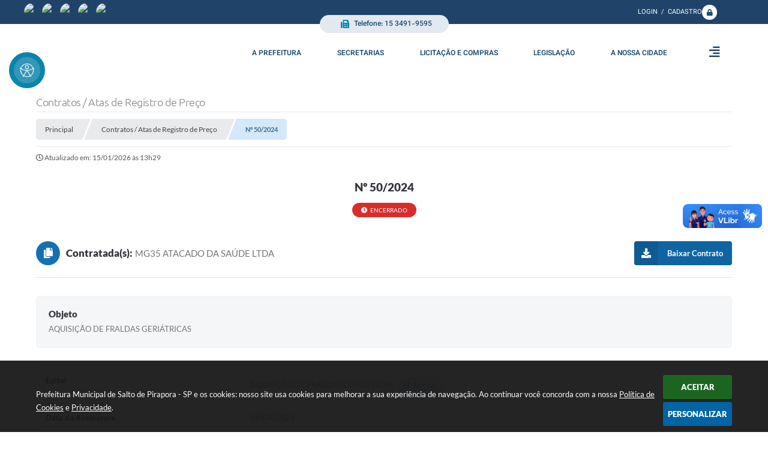

--- FILE ---
content_type: text/html; charset=utf-8
request_url: https://www.saltodepirapora.sp.gov.br/portal/contrato/47/
body_size: 27744
content:

<!DOCTYPE html>
<html lang="pt-br">
    <head>
		<meta http-equiv="Content-Type" content="text/html; charset=utf-8" />
        <meta name="viewport" content="width=device-width, initial-scale=1.0, user-scalable=yes">

        
        <meta name="description" content="Prefeitura Municipal de Salto de Pirapora - SP - Nº 50/2024">

		<title>Prefeitura Municipal de Salto de Pirapora - SP - Nº 50/2024</title>

		<!-- Compartilhar nas redes sociais -->
		<meta property="og:type" content="website" /><meta property="og:url" content="https://www.saltodepirapora.sp.gov.br/portal/contrato/47/" /><meta property="og:title" content="Nº 50/2024" /><meta property="og:site_name" content="Prefeitura Municipal de Salto de Pirapora - SP" /><meta property="og:description" content="AQUISIÇÃO DE FRALDAS GERIÁTRICAS" /><meta property="og:image" content="https://www.saltodepirapora.sp.gov.br/fotos/65269f771c67fb09e4ab705dcdc1227e.jpg" /><meta property="og:image:width" content="500" /><meta property="og:image:height" content="250" />
		<!-- Cabeçalho -->
		
<style>
    body {
        margin-left: 0px;
        margin-top: 0px;
        margin-right: 0px;
        margin-bottom: 0px;	
        width: 100%;
        height: 100%;
         
    }

    #e_banner_topo_dinamico { width: 1200px; height: 100px; background: url(/fotos/fcff3d03a5b79e2a63dbe07965109a84.jpg) no-repeat;}
</style>
        <!-- Importação do arquivo css -->
        <link href="/css/estrutura_interna_mobile.css?1765302593" rel="stylesheet" type="text/css">
<link href="/css/style.css?1659533699" rel="stylesheet" type="text/css" />
<link href="/css/style_interna_mobile.css?1659533698" rel="stylesheet" type="text/css">
<link href="/css/menu_mobile.css?1659533705" rel="stylesheet" type="text/css" media="screen and (max-width:1000px)">
<link href="/css/style_mobile.css?1659533705" rel="stylesheet" type="text/css">
<link href="/css/estrutura_mobile.css?1659533697" rel="stylesheet" type="text/css">

<!-- Estilos padrões para Capa, Topo e Rodapé -->
<link href="/css/estrutura_capa.css?1763468939" rel="stylesheet" type="text/css" />
<link href="/css/estrutura_topo.css?1712680973" rel="stylesheet" type="text/css" />
<link href="/css/estrutura_rodape.css?1712941751" rel="stylesheet" type="text/css" />

<!-- Scripts padrões para Capa, Topo e Rodapé -->
<script src="/js/funcoes_capa.js?1732562627"></script>
<script src="/js/funcoes_topo.js?1732560406"></script>
<script src="/js/funcoes_rodape.js?1710845636"></script>


<!-- Estruturas topo e rodapé -->

<!-- CSS exclusivo topo e rodapé -->

<!-- JS exclusivo topo e rodapé -->


<!-- Estilos exclusivos do site -->
<link href="/css/estrutura.css?1670430376" rel="stylesheet" type="text/css" />


<!-- Contraste -->
<link href="/css/contraste.css?1713294044" rel="stylesheet" type="text/css" property="stylesheet" />
        <link href="/css/estrutura_contratos.css?1721656264" rel="stylesheet" type="text/css" />

        <!-- Importação do arquivo js  -->
        <script src="/js/jquery.min.js?1657191374"></script>

        <!-- Funções -->
        <script src="/js/sw_funcoes.js?1764241495"></script>

        <script>
            $(document).ready(function() {
                $(".cnt_aditivo").click(function() {
					$(this).toggleClass("show");
				});

				if (window.innerWidth > 600) {
					$(".cnt_aditivo").addClass("show");
				}
            });
        </script>

        
    </head>
    <body>
        <!-- Topo -->
        <header>
    <!-- FONT-AWESOME -->
<link rel="stylesheet" href="https://use.fontawesome.com/releases/v5.13.1/css/all.css">
<link rel="stylesheet" href="https://use.fontawesome.com/releases/v5.15.3/css/v4-shims.css">

<!-- FANCYBOX v3-->
<link rel="stylesheet" type="text/css" href="/css/jquery.fancybox.min.css?1657191374">
<script src="/js/jquery.fancybox.min.js?1657191374"></script>


    <a href="#conteudo_esquerda" class="e_trans" accesskey="1"><h1>Ir para o conteúdo</h1></a>

        <div vw class="enabled">
            <div vw-access-button class="active"></div>
            <div vw-plugin-wrapper>
            <div class="vw-plugin-top-wrapper"></div>
            </div>
        </div>
        <script src="https://vlibras.gov.br/app/vlibras-plugin.js"></script>
        <script>
            new window.VLibras.Widget('https://vlibras.gov.br/app');
        </script>
        <!-- <div class="enabled" id="vlibras_include">
            <div class="active"></div>
            <div>
                <div class="vw-plugin-top-wrapper"></div>
            </div>
        </div>

        <script src="https://vlibras.gov.br/app/vlibras-plugin.js"></script>
        <script>
            var ua = window.navigator.userAgent;
            var isIE11 = /Trident.*rv[ :]*11\./.test(navigator.userAgent);
            var msie = ua.indexOf("MSIE ");
            if ((((msie > 0) && (parseInt(ua.substring(msie + 5, ua.indexOf(".", msie))) < 11)) === false) && isIE11 === false) {
                $('#vlibras_include').html('<div vw class="enabled"><div vw-access-button class="active"></div><div vw-plugin-wrapper><div class="vw-plugin-top-wrapper"></div></div></div>');

                new window.VLibras.Widget('https://vlibras.gov.br/app');

                $(window).on("load", function(){
                    $('#vlibras_include img').each( function(){
                        $(this).attr("alt", "Imagem VLibras");
                    });
                });
            }
        </script> -->

<script>
    //  Cancelar leitura digital
    window.onbeforeunload = window.speechSynthesis.cancel();

    /* ============================================================================================
        FUNÇÃO PARA RETORNO DA VOTAÇÃO DA ENQUETE
    ============================================================================================ */
    function retorna_enquete(data){
        if(data != '')
        {
            $('#votar').hide();
            $("#e_cont_enquete").html(data);
        }
    }

    /* ============================================================================================
        POPUP
    ============================================================================================ */

    // FUNÇÃO ABRIR PÁGINA
    function sw_abrir_janela(pagina, altura, largura) {
        var a = (screen.height/2)-(altura/2);
        var l = (screen.width/2)-(largura/2);
        window.open(pagina,'senha','width='+largura+',height='+altura+',top='+a+',left='+l+',scrollbars=1');
    }

    // ABRIR POPUP
    function sw_abrir_popup(elemento) {
        elemento.fadeIn(200);
        elemento.find(".sw_popup").animate({"top": "+20px"}, "fast");
        $("body").css("overflow", "hidden");
    }

    // FECHAR POPUP
    function sw_fechar_popup(elemento) {
        elemento.fadeOut(200);
        elemento.find(".sw_popup").animate({"top": "-20px"}, "fast", function() { $(".sw_popup_modal:visible").last().find("input, button").first().focus(); });
        setTimeout(function () {
            if (!$(".sw_popup_modal:visible").length) {
                $("body").css("overflow", "auto");
            }
        }, 400);
    }

    // SW POPUP ( ".ELEMENTO / #ELEMENTO" , "SE MODAL PODE SER FECHADO OU NÃO")
    function sw_popup(elemento, fechar) {
        if (!fechar) { fechar = "S"; }
        var id_elemento = elemento.substr(1); //  REMOVE O PRIMEIRO CARACTERE (# OU .)
        var elemento = $(elemento);
        // ABRIR POPUP
        sw_abrir_popup(elemento);
        // FECHAR POPUP
        elemento.find(".sw_btn_fechar_popup").click(function() { sw_fechar_popup(elemento); });

        // ANALISANDO SE MODAL PODE SER FECHADO AO CLICAR FORA DA JANELA E AO TECLAR ESC
        if (fechar == "S") {
            elemento.addClass("keyupmodal")
            // FECHAR AO CLICAR NA TELA ESCURA
            elemento.mousedown(function(e) {
                if (e.target.id == id_elemento) {
                    sw_fechar_popup(elemento);
                }
            });

            //elemento.click(function() { console.log("fechou!"); sw_fechar_popup(elemento); });
            //elemento.find(".sw_popup").on("click", function() { event.stopPropagation(); });

            // FECHAR AO CLICAR ESC
            $(document).on("keyup", function(e) {
                if (e.keyCode === 27) {
                    var modal_fehcar, zindex_fechar = 0;
                    $(".sw_popup_modal.keyupmodal:visible").each(function() {
                        var modal = $(this);
                        var zindex_modal = parseInt(modal.css("z-index"));
                        if (zindex_modal > zindex_fechar) {
                            zindex_fechar =  zindex_modal;
                            modal_fechar = modal;
                        }
                    });
                    // FECHAR MODAL
                    sw_fechar_popup(modal_fechar);
                }
            });
        }
    }


    /* ============================================================================================
        ACESSIBILIDADE
    ============================================================================================ */

    // SW ACESSIBILIDADE
    if (typeof sw_acessibilidade !== "function") {
        function sw_acessibilidade(param, callback) {

            // ANALISANDO PARÂMETROS
            if (typeof param === "undefined" || !param) { param = {} }
            if (typeof param.media === "undefined") { param.media = "desktop" }

            // ANALISANDO MEDIA
            if (
                (param.media === "todas" || param.media === "all") ||
                (param.media === "desktop" && window.innerWidth > 1000) ||
                (param.media === "mobile" && window.innerWidth <= 1000) ||
                (window.innerWidth <= param.media)
            ) {

                // ANALISANDO PARÂMETROS
                if (typeof param.layout === "undefined") { param.layout = "a1" }
                if (typeof param.caminho === "undefined") { param.caminho = "body" }

                // FUNÇÕES
                if (param.fonte !== false) { param.fonte = true; }
                if (param.contraste !== false) { param.contraste = true; }
                if (param.mapa !== false) { param.mapa = true; }
                if (param.vlibras !== false) { param.vlibras = true; }
                if (param.pagina !== false) { param.pagina = true; }
                if (param.transicoes !== false) { param.transicoes = true; }
                if (param.reset !== false) { param.reset = true; }
                if (param.irconteudo !== false) { param.irconteudo = true; }
                if (param.irmenu !== false) { param.irmenu = true; }
                if (param.irbusca !== false) { param.irbusca = true; }
                if (param.irrodape !== false) { param.irrodape = true; }


                // CRIANDO ELEMENTOS
                var sw_acessibilidade = $("#sw_acessibilidade");
                if (!sw_acessibilidade.length) {
                    sw_acessibilidade = $('<div id="sw_acessibilidade" />');
                    $(param.caminho).prepend(sw_acessibilidade);
                }
                sw_acessibilidade.addClass("sw_area_acessibilidade " + param.layout);


                // BOTÃO MENU ACESSIBILIDADE
                if (!sw_acessibilidade.find("#sw_btn_menu_acessibilidade").length) {
                    var btn_menu_acessibilidade = $('<div id="sw_btn_menu_acessibilidade" class="sw_btn_menu_acessibilidade" />')

                    // INSERINDO ÍCONE DE ACESSIBILIDADE E FECHAR
                    btn_menu_acessibilidade.append('<div class="sw_icone_acessibilidade" />')
                    .append('<div class="sw_icone_fechar" />');

                    // INSERINDO BOTÃO MENU
                    sw_acessibilidade.append(btn_menu_acessibilidade);
                }
                // CLICK DO BOTÃO
                sw_acessibilidade.find("#sw_btn_menu_acessibilidade").on({
                    "click": function() {
                        sw_acessibilidade.toggleClass("show");
                    }
                });
                sw_acessibilidade.on({
                    "mouseenter": function() {
                        if (window.innerWidth >= 1000) {
                            sw_acessibilidade.addClass("show");
                        }
                    },
                    "mouseleave": function() {
                        if (window.innerWidth >= 1000) {
                            sw_acessibilidade.removeClass("show");
                        }
                    }
                });


                // CONT ACESSIBILIDADE
                if (!sw_acessibilidade.find(".sw_cont_acessibilidade").length) {
                    sw_acessibilidade.append('<div class="sw_cont_acessibilidade" />');
                }

                // TÍTULO ACESSIBILIDADE
                if (!sw_acessibilidade.find(".sw_titulo_acessibilidade").length) {
                    sw_acessibilidade.find(".sw_cont_acessibilidade").append('<div class="sw_titulo_acessibilidade"><span>Acessibilidade</span></div>');
                }

                // ÁREA BOTÕES
                if (!sw_acessibilidade.find(".sw_area_botoes_acessibilidade").length) {
                    sw_acessibilidade.find(".sw_cont_acessibilidade").append('<div class="sw_area_botoes_acessibilidade" />');
                }

                // FUNÇÃO INSERE BOTÃO DE ACESSIBILIDADE
                function sw_insere_btn_acessibilidade(param_btn) {
                    if (param_btn.seletor) {

                        // ANALISANDO SE O ELEMENTO NÃO EXISTE PARA ENTÃO CRIAR
                        if (!sw_acessibilidade.find(param_btn.seletor).length) {
                            var item = $(
                                '<a>'+
                                    '<div></div>'+
                                '</a>'
                            ).attr(
                                param_btn.seletor.charAt(0) === '#' ? 'id' : 'class',
                                param_btn.seletor.substring(1)
                            );

                            // CLASSES
                            if (param_btn.classes) {
                                item.find("div").addClass(param_btn.classes);
                            }

                            // DESCRIÇÃO
                            if (param_btn.descricao) {
                                item.find(".sw_btn_acessibilidade").append('<span class="sw_txt_btn_acessibilidade">'+param_btn.descricao+'</span>');
                                item.attr("title", param_btn.descricao);
                            }

                            // ÍCONE
                            if (param_btn.icone) {
                                item.find(".sw_btn_acessibilidade").append('<span class="sw_icone_btn tamanho_fixo swfa '+param_btn.icone+'" />')
                            }

                            // LINK
                            if (param_btn.link) {
                                item.attr("href", param_btn.link);
                            }

                            // ACCESSKEY
                            if (param_btn.accesskey) {
                                item.attr("accesskey", param_btn.accesskey);

                                // INSERINDO TECLADO NUMÉRICO
                                window.addEventListener("keydown", function(e) {
                                    var keyCode = e.keyCode || e.which;
                                    if (e.altKey && keyCode === param_btn.accesskey+96) {
                                        if (param_btn.link) {
                                            window.location.href = param_btn.link;
                                        }
                                        else {
                                            item.trigger("click")
                                        }
                                    }
                                }, false)
                            }

                            // INSERINDO ITEM
                            sw_acessibilidade.find(".sw_area_botoes_acessibilidade").append(item);
                        }
                    }
                }


                // =============================================================
                //      BOTÃO AUMENTAR
                // =============================================================
                if (param.fonte && !sw_acessibilidade.find("#sw_btn_aumentar_acessibilidade").length) {
                    sw_insere_btn_acessibilidade({
                        seletor: "#sw_btn_aumentar_acessibilidade",
                        classes: "sw_btn_acessibilidade sw_btn_aumentar_acessibilidade",
                        icone: "fas fa-plus",
                        descricao: "Aumentar fonte"
                    });
                }
                // ATRIBUINDO FUNÇÃO
                sw_acessibilidade.find("#sw_btn_aumentar_acessibilidade").click(function() {
                    // CARREGANDO FS
                    sw_carregando_fs("show");

                    // ALTERANDO FONTS
                    sw_altera_fonts(1);

                    // REMOVE CARREGANDO FS
                    setTimeout(function() {
                        sw_carregando_fs("hide");
                    }, 400);
                });

                // =============================================================
                //      BOTÃO DIMINUIR
                // =============================================================
                if (param.fonte && !sw_acessibilidade.find("#sw_btn_diminuir_acessibilidade").length) {
                    sw_insere_btn_acessibilidade({
                        seletor: "#sw_btn_diminuir_acessibilidade",
                        classes: "sw_btn_acessibilidade sw_btn_diminuir_acessibilidade",
                        icone: "fas fa-minus",
                        descricao: "Diminuir fonte"
                    });
                }
                // ATRIBUINDO FUNÇÃO
                sw_acessibilidade.find("#sw_btn_diminuir_acessibilidade").click(function() {
                    // CARREGANDO FS
                    sw_carregando_fs("show");

                    // ALTERANDO FONTS
                    sw_altera_fonts(-1);

                    // REMOVE CARREGANDO FS
                    setTimeout(function() {
                        sw_carregando_fs("hide");
                    }, 400);
                });

                // =============================================================
                //      BOTÃO CONTRASTE
                // =============================================================
                if (param.contraste && !sw_acessibilidade.find("#sw_btn_contraste_acessibilidade").length) {
                    sw_insere_btn_acessibilidade({
                        seletor: "#sw_btn_contraste_acessibilidade",
                        classes: "sw_btn_acessibilidade sw_btn_contraste_acessibilidade",
                        icone: "fas fa-adjust",
                        descricao: "Alto contraste",
                        accesskey: 5
                    });
                }
                // ATRIBUINDO FUNÇÃO
                sw_acessibilidade.find("#sw_btn_contraste_acessibilidade").click(function() {
                    var action_contraste = (localStorage.getItem("sw_acessibilidade_contraste") === "true") ? false : true;
                    sw_contraste(action_contraste);
                });

                // =============================================================
                //      BOTÃO VLIBRAS
                // =============================================================
                if (param.vlibras && !sw_acessibilidade.find("#sw_btn_vlibras_acessibilidade").length && $("#vlibras_include img").length) {
                    sw_insere_btn_acessibilidade({
                        seletor: "#sw_btn_vlibras_acessibilidade",
                        classes: "sw_btn_acessibilidade sw_btn_vlibras_acessibilidade",
                        icone: "fas fa-sign-language",
                        descricao: "Habilitar VLibras",
                        accesskey: 7
                    });
                }
                // ATRIBUINDO FUNÇÃO
                sw_acessibilidade.find("#sw_btn_vlibras_acessibilidade").click(function() {
                    var action_vlibras = (localStorage.getItem("sw_acessibilidade_vlibras") === "true") ? false : true;
                    sw_vlibras(action_vlibras);
                });
                var vlibras_include = $("#vlibras_include");
                if (vlibras_include.length) {
                    // BOTÃO ABRIR VLIBRAS
                    vlibras_include.on("click", "div[vw-access-button]", function(e) {
                        setTimeout(function() {
                            sw_vlibras(true);
                        }, 100);
                    });
                    // BOTÃO FECHAR VLIBRAS
                    vlibras_include.on("click", "img.vpw-settings-btn-close", function() {
                        setTimeout(function() {
                            sw_vlibras(false);
                        }, 100);
                    });
                }

                // =============================================================
                //      BOTÃO TRANSIÇÕES
                // =============================================================
                if (param.transicoes && !sw_acessibilidade.find("#sw_btn_transicoes_acessibilidade").length) {
                    sw_insere_btn_acessibilidade({
                        seletor: "#sw_btn_transicoes_acessibilidade",
                        classes: "sw_btn_acessibilidade sw_btn_transicoes_acessibilidade",
                        icone: "fab fa-delicious",
                        descricao: "Ativar/Desativar transições"
                    });
                }
                // ATRIBUINDO FUNÇÃO
                sw_acessibilidade.find("#sw_btn_transicoes_acessibilidade").click(function() {
                    // CARREGANDO FS
                    sw_carregando_fs("show");

                    // ACIONANDO FUNÇÃO
                    var action_transicoes = (localStorage.getItem("sw_acessibilidade_transicoes") === "true") ? false : true;
                    sw_desativa_transicoes(action_transicoes);

                    // REMOVE CARREGANDO FS
                    setTimeout(function() {
                        sw_carregando_fs("hide");
                    }, 400);
                });

                // =============================================================
                //      BOTÃO MAPA
                // =============================================================
                if (param.mapa && !sw_acessibilidade.find("#sw_btn_mapa_acessibilidade").length) {
                    sw_insere_btn_acessibilidade({
                        seletor: "#sw_btn_mapa_acessibilidade",
                        classes: "sw_btn_acessibilidade sw_btn_mapa_acessibilidade",
                        icone: "fas fa-sitemap",
                        descricao: "Mapa do site",
                        link: "/portal/mapa"
                    });
                }

                // =============================================================
                //      BOTÃO ACESSIBILIDADE PÁGINA
                // =============================================================
                if (param.pagina && !sw_acessibilidade.find("#sw_btn_pagina_acessibilidade").length) {
                    sw_insere_btn_acessibilidade({
                        seletor: "#sw_btn_pagina_acessibilidade",
                        classes: "sw_btn_acessibilidade sw_btn_pagina_acessibilidade",
                        icone: "fas fa-wheelchair",
                        descricao: "Página de Acessibilidade",
                        link: "/portal/acessibilidade",
                        accesskey: 6
                    });
                }

                // =============================================================
                //      BOTÃO RESET
                // =============================================================
                if (param.reset && !sw_acessibilidade.find("#sw_btn_reset_acessibilidade").length) {
                    sw_insere_btn_acessibilidade({
                        seletor: "#sw_btn_reset_acessibilidade",
                        classes: "sw_btn_acessibilidade sw_btn_reset_acessibilidade",
                        icone: "fas fa-undo",
                        descricao: "Resetar acessibilidade"
                    });
                }
                // ATRIBUINDO FUNÇÃO
                sw_acessibilidade.find("#sw_btn_reset_acessibilidade").click(function() {
                    // CARREGANDO FS
                    sw_carregando_fs("show");

                    // RESETANDO ACESSIBILIDADE
                    var reset = true;
                    set_acessibilidade(reset);

                    // REMOVE CARREGANDO
                    setTimeout(function() {
                        sw_carregando_fs("hide");
                    }, 400);
                }).hide();


                // =============================================================
                //      BOTÃO IR PARA O CONTEÚDO
                // =============================================================
                if (param.irconteudo && !sw_acessibilidade.find("#sw_btn_irconteudo_acessibilidade").length) {
                    sw_insere_btn_acessibilidade({
                        seletor: "#sw_btn_irconteudo_acessibilidade",
                        classes: "sw_btn_acessibilidade sw_link_acessibilidade sw_btn_irconteudo_acessibilidade",
                        icone: "fas fa-desktop",
                        descricao: "Ir para o conteúdo",
                        link: (location.pathname === "/" || location.pathname === "/portal" || location.pathname === "/portal/") ? "#e_conteudo" : "#e_centralizar",
                        accesskey: 1
                    });
                }

                // =============================================================
                //      BOTÃO IR PARA O MENU
                // =============================================================
                if (param.irmenu && !sw_acessibilidade.find("#sw_btn_irmenu_acessibilidade").length) {
                    sw_insere_btn_acessibilidade({
                        seletor: "#sw_btn_irmenu_acessibilidade",
                        classes: "sw_btn_acessibilidade sw_link_acessibilidade sw_btn_irmenu_acessibilidade",
                        icone: "fas fa-bars",
                        descricao: "Ir para o menu",
                        link: "#e_cont_topo",
                        accesskey: 2
                    });
                }

                // =============================================================
                //      BOTÃO IR PARA A BUSCA
                // =============================================================
                if (param.irbusca && !sw_acessibilidade.find("#sw_btn_irbusca_acessibilidade").length) {
                    sw_insere_btn_acessibilidade({
                        seletor: "#sw_btn_irbusca_acessibilidade",
                        classes: "sw_btn_acessibilidade sw_link_acessibilidade sw_btn_irbusca_acessibilidade",
                        icone: "fas fa-search",
                        descricao: "Ir para a busca",
                        link: "#e_campo_busca",
                        accesskey: 3
                    });
                }
                // IR PARA BUSCA
                $("#irbusca").click(function () {
                    $("#e_campo_busca").focus();
                });
                // FORMULÁRIO
                $("#formulario_busca").bind('submit',function() {
                    var busca = ($("#e_campo_busca").val() == "") ? 0 : $("#e_campo_busca").val();
                    window.location.href = '/portal/busca/' + busca;
                    return false;
                });

                // =============================================================
                //      BOTÃO IR PARA O RODAPÉ
                // =============================================================
                if (param.irrodape && !sw_acessibilidade.find("#sw_btn_irrodape_acessibilidade").length) {
                    sw_insere_btn_acessibilidade({
                        seletor: "#sw_btn_irrodape_acessibilidade",
                        classes: "sw_btn_acessibilidade sw_link_acessibilidade sw_btn_irrodape_acessibilidade",
                        icone: "fas fa-arrow-down",
                        descricao: "Ir para o rodapé",
                        link: "#e_cont_rodape",
                        accesskey: 4
                    });
                }
            }
        }
    }

    // FUNÇÃO AUMENTAR / DIMINUIR FONTS
    if (typeof sw_altera_fonts !== "function") {
        function sw_altera_fonts(action) {
            var elemento;
            var body = $("body");
            var fonte = (localStorage.getItem("sw_acessibilidade_fonte") !== null) ? parseInt(localStorage.getItem("sw_acessibilidade_fonte")) : 0;
            var fontoriginal;
            var font_size;
            var nova_font_size;

            // ANALISANDO SE FONT ORIGINAL E PARÂMETRO SÃO DIFERENTES DE ZERO
            if (!((action === 0 || action === false || action === null) && fonte === 0)) {

                // CALCULANDO NOVA FONT
                nova_font_size = (action === 0) ? 0 : fonte + action;

                // PERCORRENDO ELEMENTOS DO BODY E SETANDO FONTS ORIGINAIS
                if (nova_font_size >= -5 && nova_font_size <= 5) {

                    body.find("*").each(function() {
                        elemento = $(this);
                        // ANALISANDO | SE ELEMENTO PAI CONTÉM A CLASSE TAMANHO_FIXO | && | SE O ELEMENTO NÃO TEM FONT-SIZE ZERO OU | && | SE O ELEMENTO NÃO TEM A CLASSE TAMANHO_FIXO
                        if ( (!elemento.parents(".tamanho_fixo").length) && (elemento.css("font-size").replace(/\D/g, "") > 0) && (!elemento.hasClass("tamanho_fixo")) ) {

                            // ANALISANDO ESTADO ATUAL DAS FONTS
                            fontoriginal = elemento.attr("data-fontoriginal");
                            if (typeof fontoriginal === "undefined" || fontoriginal === false) {
                                // SETANDO ATRIBUTO DATA-FONTSIZE ATUAL
                                fontoriginal = parseInt(elemento.css("font-size").replace("px", ""));
                                elemento.attr("data-fontoriginal", fontoriginal)
                            }
                        }
                    });

                    // PERCORRENDO ELEMENTOS DO BODY E ALTERANDO FONT-SIZE
                    body.find("[data-fontoriginal]").each(function() {
                        elemento = $(this);
                        // ANALISANDO FONT ATUAL DO ELEMENTO
                        fontoriginal = parseInt(elemento.attr("data-fontoriginal"));
                        font_size = fontoriginal + nova_font_size;
                        elemento.css({"font-size" : font_size + "px"});
                    });

                    // ATUALIZANDO LOCAL STORAGE
                    if (nova_font_size == 0) {
                        localStorage.removeItem("sw_acessibilidade_fonte");
                    } else {
                        localStorage.setItem("sw_acessibilidade_fonte", nova_font_size);
                    }
                }

                // ACIONANDO FUNÇÃO SET ACESSIBILIDADE
                sw_deb_acessibilidade = sw_debounce(set_acessibilidade, 500, sw_deb_acessibilidade);
            }
        }
    }

    // FUNÇÃO CONTRASTE
    if (typeof sw_contraste !== "function") {
        function sw_contraste(action) {
            var body = $("body");
            var contraste = (localStorage.getItem("sw_acessibilidade_contraste") !== null) ? localStorage.getItem("sw_acessibilidade_contraste") : false;

            // ANALISANDO SE HÁ MUDANÇA DE AÇÃO
            if (typeof action === "undefined" || action === null) {
                action = contraste;
            }

            // REMOVENDO TRANSIÇÕES MOMENTANEAMENTE
            body.addClass("transition0s");
            setTimeout(function() {
                body.removeClass("transition0s");
            }, 100);

            // ANALISANDO AÇÃO
            if (action || action === "true") {
                body.addClass("contraste");

                // SETANDO LOCAL STORAGE
                localStorage.setItem("sw_acessibilidade_contraste", action);
            }
            else {
                body.removeClass("contraste");

                // RESETANDO LOCAL STORAGE
                localStorage.removeItem("sw_acessibilidade_contraste");
            }

            // ACIONANDO FUNÇÃO SET ACESSIBILIDADE
            sw_deb_acessibilidade = sw_debounce(set_acessibilidade, 200, sw_deb_acessibilidade);
        }
    }

    // FUNÇÃO DESATIVA TRANSIÇÕES
    if (typeof sw_desativa_transicoes !== "function") {
        function sw_desativa_transicoes(action) {
            var contents = $("body >*");
            var transicoes = (localStorage.getItem("sw_acessibilidade_transicoes") !== null) ? localStorage.getItem("sw_acessibilidade_transicoes") : false;

            // ANALISANDO SE HÁ MUDANÇA DE AÇÃO
            if (typeof action === "undefined" || action === null) {
                action = transicoes;
            }

            // ANALISANDO AÇÃO
            if (action || action === "true") {
                contents.addClass("transition0s");

                // SETANDO LOCAL STORAGE
                localStorage.setItem("sw_acessibilidade_transicoes", true);
            }
            else {
                contents.removeClass("transition0s");

                // RESETANDO LOCAL STORAGE
                localStorage.removeItem("sw_acessibilidade_transicoes");
            }

            // ACIONANDO FUNÇÃO SET ACESSIBILIDADE
            sw_deb_acessibilidade = sw_debounce(set_acessibilidade, 500, sw_deb_acessibilidade);
        }
    }

    // FUNÇÃO HABILITA VLIBRAS
    if (typeof sw_vlibras !== "function") {
        function sw_vlibras(action) {
            var vlibras = (localStorage.getItem("sw_acessibilidade_vlibras") !== null) ? localStorage.getItem("sw_acessibilidade_vlibras") : false;
            var vlibras_include = $("#vlibras_include");

            // ANALISANDO SE HÁ MUDANÇA DE AÇÃO
            if (typeof action === "undefined" || action === null) {
                action = vlibras;
            }

            // ANALISANDO AÇÃO
            if (action || action === "true") {
                if (vlibras_include.find("div[vw-access-button]").hasClass("active")) {
                    vlibras_include.find("div[vw-access-button]").trigger("click");
                }

                // SETANDO LOCAL STORAGE
                localStorage.setItem("sw_acessibilidade_vlibras", action);
            }
            else {
                if (!vlibras_include.find("div[vw-access-button]").hasClass("active")) {
                    vlibras_include.find("img.vpw-settings-btn-close").trigger("click");
                }

                // RESETANDO LOCAL STORAGE
                localStorage.removeItem("sw_acessibilidade_vlibras");
            }

            // ACIONANDO FUNÇÃO SET ACESSIBILIDADE
            sw_deb_acessibilidade = sw_debounce(set_acessibilidade, 500, sw_deb_acessibilidade);
        }
    }

    // FUNÇÃO SET ACESSIBILIDADE // INDICA AO USUÁRIO QUE HÁ FUNÇÕES DE ACESSIBILIDADES ATIVAS OU RESETA FUNÇÕES
    if (typeof set_acessibilidade !== "function") {
        function set_acessibilidade(reset)
        {
            // CAPTURANDO ATRIBUTOS
            var fonte = (localStorage.getItem("sw_acessibilidade_fonte") !== null) ? localStorage.getItem("sw_acessibilidade_fonte") : 0;
            var contraste = (localStorage.getItem("sw_acessibilidade_contraste") !== null) ? localStorage.getItem("sw_acessibilidade_contraste") : false;
            var transicoes = (localStorage.getItem("sw_acessibilidade_transicoes") !== null) ? localStorage.getItem("sw_acessibilidade_transicoes") : false;
            var vlibras = (localStorage.getItem("sw_acessibilidade_vlibras") !== null) ? localStorage.getItem("sw_acessibilidade_vlibras") : false;

            // BOTÕES
            var sw_btn_menu_acessibilidade = $("#sw_btn_menu_acessibilidade");
            var sw_btn_aumentar_acessibilidade = $("#sw_btn_aumentar_acessibilidade");
            var sw_btn_diminuir_acessibilidade = $("#sw_btn_diminuir_acessibilidade");
            var sw_btn_contraste_acessibilidade = $("#sw_btn_contraste_acessibilidade");
            var sw_btn_transicoes_acessibilidade = $("#sw_btn_transicoes_acessibilidade");
            var sw_btn_vlibras_acessibilidade = $("#sw_btn_vlibras_acessibilidade");
            var sw_btn_reset_acessibilidade = $("#sw_btn_reset_acessibilidade");

            // ANALISANDO RESET
            if (reset === true) {
                fonte = 0;
                contraste = false;
                transicoes = false;
                vlibras = false;

                // RESETANDO ACESSIBILIDADE
                sw_altera_fonts(fonte);
                sw_contraste(contraste);
                sw_desativa_transicoes(transicoes);
                sw_vlibras(vlibras);
            }

            // BOTÃO DE RESET
            if (sw_btn_reset_acessibilidade.length) {
                if (fonte != 0 || contraste || transicoes || vlibras) {
                    sw_btn_reset_acessibilidade.show();
                }
                else {
                    sw_btn_reset_acessibilidade.hide();
                }
            }

            // ANALISANDO FUNÇÕES INDIVIDUALMENTE
            var qtde_funcoes = 0;

            // AUMENTAR / DIMINUIR FONTE
            if (fonte > 0) {
                qtde_funcoes++;
                sw_btn_aumentar_acessibilidade.find(".sw_btn_acessibilidade").attr("data-acessibilidade", fonte).addClass("ativa");
                sw_btn_diminuir_acessibilidade.find(".sw_btn_acessibilidade").removeAttr("data-acessibilidade").removeClass("ativa");
            }
            else if (fonte < 0) {
                qtde_funcoes++;
                sw_btn_diminuir_acessibilidade.find(".sw_btn_acessibilidade").attr("data-acessibilidade", fonte).addClass("ativa");
                sw_btn_aumentar_acessibilidade.find(".sw_btn_acessibilidade").removeAttr("data-acessibilidade").removeClass("ativa");
            }
            else {
                sw_btn_aumentar_acessibilidade.find(".sw_btn_acessibilidade").removeAttr("data-acessibilidade").removeClass("ativa");
                sw_btn_diminuir_acessibilidade.find(".sw_btn_acessibilidade").removeAttr("data-acessibilidade").removeClass("ativa");
            }

            // CONTRASTE
            if (contraste) {
                qtde_funcoes++;
                sw_btn_contraste_acessibilidade.find(".sw_btn_acessibilidade").attr("data-acessibilidade", 1).addClass("ativa");
            }
            else {
                sw_btn_contraste_acessibilidade.find(".sw_btn_acessibilidade").removeAttr("data-acessibilidade").removeClass("ativa");
            }

            // TRANSIÇÕES
            if (transicoes) {
                qtde_funcoes++;
                sw_btn_transicoes_acessibilidade.find(".sw_btn_acessibilidade").attr("data-acessibilidade", 1).addClass("ativa");
            }
            else {
                sw_btn_transicoes_acessibilidade.find(".sw_btn_acessibilidade").removeAttr("data-acessibilidade").removeClass("ativa");
            }

            // VLIBRAS
            if (vlibras) {
                qtde_funcoes++;
                sw_btn_vlibras_acessibilidade.find(".sw_btn_acessibilidade").attr("data-acessibilidade", 1).addClass("ativa");
            }
            else {
                sw_btn_vlibras_acessibilidade.find(".sw_btn_acessibilidade").removeAttr("data-acessibilidade").removeClass("ativa");
            }

            // ANALISANDO QUANTIDADE DE FUNÇÕES
            if (qtde_funcoes > 0) {
                sw_btn_menu_acessibilidade.addClass("ativa").find(".sw_icone_acessibilidade").attr("data-acessibilidade", qtde_funcoes);
            }
            else {
                sw_btn_menu_acessibilidade.removeClass("ativa").find(".sw_icone_acessibilidade").removeAttr("data-acessibilidade");
            }


            // ATRIBUINDO TEXTO AOS BOTÕES
            if (sw_btn_contraste_acessibilidade.length) {
                var txt_btn = (contraste === false) ? "Alto contraste" : "Baixo contraste";
                sw_btn_contraste_acessibilidade.attr("title", txt_btn);
                sw_btn_contraste_acessibilidade.find(".sw_txt_btn_acessibilidade").text(txt_btn);
            }
            if (sw_btn_transicoes_acessibilidade.length) {
                var txt_btn = (transicoes == false) ? "Remover transições" : "Ativar transições";
                sw_btn_transicoes_acessibilidade.attr("title", txt_btn);
                sw_btn_transicoes_acessibilidade.find(".sw_txt_btn_acessibilidade").text(txt_btn);
            }
            if (sw_btn_vlibras_acessibilidade.length) {
                var txt_btn = (vlibras == false) ? "Ativar VLibras" : "Desativar VLibras";
                sw_btn_vlibras_acessibilidade.attr("title", txt_btn);
                sw_btn_vlibras_acessibilidade.find(".sw_txt_btn_acessibilidade").text(txt_btn);
            }
        }
    }

    // FUNÇÃO DEBOUNCE
    if (typeof sw_debounce !== "function") {
        function sw_debounce(funcao, time, debounce_timeout) {
            clearTimeout(debounce_timeout);

            // A CHAMADA DESSA FUNÇÃO DEVE SER RETORNADA PARA A VARIÁVEL 'debounce_timeout'
            // Ex: var debounce_timeout = sw_debounce(funcao, time, debounce_timeout)
            return debounce_timeout = setTimeout(funcao, time);
        }
    }
    var sw_deb_acessibilidade;


    /* ============================================================================================
        ACIONANDO FUNÇÕES ANTES DE CARREGAR A PÁGINA
    ============================================================================================ */

    // FONT PARA DISLEXIA
    sw_font_dislexia(null);

    // CONTRASTE
    sw_contraste(null);

    // TRANSIÇÕES
    sw_desativa_transicoes(null);


    /* ============================================================================================
        ACIONANDO FUNÇÕES AO CARREGAR A PÁGINA
    ============================================================================================ */
    $(document).ready(function() {



        /* ============================================================================================
            ACESSIBILIDADE ---- ANTIGO --- REMOVER DEPOIS DE TODOS ALTERADOS
        ============================================================================================ */

        // BOTÃO DE AUMENTAR A FONTE
        $(".aumentar").click(function () {
            $("*").each(function() {

                if ( (!$(this).parents(".tamanho_fixo").length) && ($(this).css("font-size").replace(/\D/g, "") > 0) && (!$(this).hasClass("tamanho_fixo")) )
                {
                    var size = $(this).css('font-size');

                    size = size.replace('px', '');
                    size = parseInt(size) + 1;

                    if(size < 18)
                    {
                        $(this).animate({'font-size' : size + 'px'});
                    }
                }
            });
        });

        // BOTÃO DE DIMINUIR A FONTE
        $(".diminuir").click(function () {
            $("*").each(function() {

                if ( (!$(this).parents(".tamanho_fixo").length) && ($(this).css("font-size").replace(/\D/g, "") > 0) && (!$(this).hasClass("tamanho_fixo")) )
                {
                    var size = $(this).css('font-size');

                    size = size.replace('px', '');
                    size = parseInt(size) - 1;
                    if(size > 10)
                    {
                        $(this).animate({'font-size' : size + 'px'});
                    }
                }
            });
        });

        // BOTÃO DE CONTRASTE DE COR
        $("#contraste").click(function () {

            if($("body").hasClass("contraste"))
            {
                $("body").removeClass("contraste");
                $("body").css("background","#FFFFFF");
                $("#logo_branca").hide();
            }
            else
            {
                $("body").addClass("contraste");
                $("#logo_branca").show();
            }
        });

        // BOTÃO IR PARA BUSCA
        $("#irbusca").click(function () {
            $("#e_campo_busca").focus();
        });

        // VLIBRAS
        $(".vlibras").click(function() {
            $("#vlibras_include div[vw-access-button]").trigger("click");
        });






        // // SW ACESSIBILIDADE
        // var sw_parametros_acessibilidade = {
        //     layout: "a1"
        // };
        // // ANALISANDO SE HÁ PARÂMETROS EXCLUSIVOS DO LAYOUT
        // if (typeof e_parametros_acessibilidade === "object") {
        //     sw_parametros_acessibilidade = e_parametros_acessibilidade;
        // }

        // // ACIONANDO FUNÇÃO DE ACESSIBILIDADE
        // sw_acessibilidade(sw_parametros_acessibilidade)


        // ACIONANDO FUNÇÃO DE ACESSIBILIDADE AO FIM DO CARREGAMENTO DA PÁGINA
        $(window).on("load", function() {
            // ALTERAR FONTS
            sw_altera_fonts(null);

            // VLIBRAS
            sw_vlibras(null);
        });

        // SETANDO ATRIBUTOS
        sw_deb_acessibilidade = sw_debounce(set_acessibilidade, 500, sw_deb_acessibilidade);

        /* ============================================================================================
            ENQUETE
        ============================================================================================ */

        // CLICK DO BOTÃO COM ID VOTAR DA ENQUETE
        $('#votar').click(function(){
            var opcao = $("input[name=form_resposta]:checked").val();

            opcao = parseInt(opcao);

            var recaptcha = "";

            //A CLASSE e_captcha_enquete DEVE SER INSERIDA NO HTMLQUE CONTER O CAPTCHA DA ENQUETE, PARA QUE O CÓDIGO CONSIGA LOCALIZAR O RESULTADO REFERENTE AO LOCAL CORRETO
            recaptcha = $(".e_captcha_enquete").find("textarea.g-recaptcha-response").val();

            //SE EXISTIR OS CAMPOS DE NOME E E-MAIL
            if($('#form_nome_enquete').length || $('#form_email_enquete').length || $("#form_cpf_enquete").length || $("#form_data_enquete").length)
            {
                if(isNaN(opcao))
                {
                    swal({
                        text: "Enquete: selecione uma resposta.",
                        icon: "warning"
                    });
                }
                else
                {
                    if($("#form_nome_enquete").val() == "" || $("#form_email_enquete").val() == "" || $("#form_cpf_enquete").val() == "" || $("#form_data_enquete").val() == "" || $("#form_data_enquete").val() == "00/00/0000")
                    {
                        swal({
                            text: "Enquete: preencha os campos.",
                            icon: "warning"
                        });
                    }
                    else
                    {
                        var nome = $("#form_nome_enquete").val();
                        var email = $("#form_email_enquete").val();
                        var cpf = $("#form_cpf_enquete").val();
                        var data = $("#form_data_enquete").val();
                        var invalido = "";

                        if($("#form_cpf_enquete").val() != '' && $("#form_cpf_enquete").length)
                        {
                            if(validarCPF(cpf) == false)
                            {
                                swal({
                                    text: "Enquete: CPF informado é inválido.",
                                    icon: "error"
                                });

                                invalido = "S";
                            }
                        }
                        if($("#form_email_enquete").val() != '' && $("#form_email_enquete").length)
                        {
                            if(validarEmail(email) == false)
                            {
                                swal({
                                    text: "Enquete: E-mail informado é inválido.",
                                    icon: "error"
                                });
                                invalido = "S";
                            }
                        }
                        if(invalido != "S")
                        {
                            $.post('/portal/enquete/votar/',{ enviar: 's', form_resposta: opcao, form_nome: nome, form_email: email, form_cpf: cpf, form_data: data, captcha: recaptcha }, retorna_enquete);
                        }
                    }
                }
            }
            else
            {
                if(!isNaN(opcao))
                {
                    $.post('/portal/enquete/votar/',{ enviar: 's', form_resposta: opcao, captcha: recaptcha }, retorna_enquete);
                }
                else
                {
                    swal({
                        text: "Enquete: selecione uma resposta.",
                        icon: "warning"
                    });
                }
            }
        });

    });
</script>

<div class="sw_barra_notificacoes">
    <div class="sw_cont_barra_notificacoes">

                        <div id="lgpd">
                    <div class="sw_notificacao sw_politica_privacidade sw_lato">
                        <div class="sw_info_politica_privacidade">
                            Prefeitura Municipal de Salto de Pirapora - SP e os cookies: nosso site usa cookies para melhorar a sua experiência de navegação. Ao continuar você concorda com a nossa <a href="/portal/privacidade" target="_blank"><span>Política de Cookies</span> e <span>Privacidade</span></a>.                        </div>
                        <div class="sw_cont_btn_politica_privacidade">
                            <div class="sw_btn_politica_privacidade sw_lato_black sw_btn_fechar_notificacao">ACEITAR</div>
                            <div class="sw_btn_politica_privacidade sw_lato_black sw_btn_personalizar_cookies">PERSONALIZAR</div>
                        </div>
                    </div>
                </div>
            </div>
</div>

<div class="sw_cookies_aceitos abrir_modal_personalizar_cookies " data-tooltip="Política de Cookies e Privacidade">
    <div class="sw_politica_privacidade sw_lato">
        <span id="icone_personalizar_cookies">
            <span class="swfa fas fa-cookie"></span>
        </span>
    </div>
</div>


<!-- Modal de personalizar cookies -->
<div class="sw_popup_modal" id="sw_cont_politica_privacidade">
    <div class="sw_popup">

        <!-- Fechar -->
        <div class="sw_btn_fechar_popup" id="btn_fechar_modal_cookies"><i class="swfa fas fa-times" aria-hidden="true"></i></div>

        <!-- Título -->
        <div class="sw_titulo_popup sw_lato_bold" id="titulo_termo">Política de Cookies e Privacidade</div>

        <!-- Descrição -->
        <div class="sw_descricao_popup sw_lato_bold">
            Personalize as suas preferências de cookies.
            <div>
                <br>
                <strong><u><a href="/portal/privacidade" target="_blank">Clique aqui e consulte nossas políticas</a></u></strong>.
            </div>
        </div>

        <!-- Conteúdo dos cookies -->
        <div class="sw_conteudo_popup">

            <!-- Cookies necessários -->
            <div class="sw_lista_detalhes">
                <div class="sw_linha_lista_detalhes">
                    <div style="width: 90%;">
                        <div class="sw_nome_detalhe sw_lato_bold">
                            Cookies necessários
                            <div class="sw_descricao_detalhes_cookie sw_lato">Essenciais para uma navegação eficiente em nosso site.</div>
                        </div>
                    </div>
                    <label class="sw_btn_checkbox">
                        <span class="e_trans">Checkbox</span>
                        <input type="checkbox" name="cookies_necessarios" disabled="" checked="">
                        <span class="sw_btn_checkbox_background" style="opacity: 0.5;">
                            <span class="sw_btn_checkbox_controle"></span>
                        </span>
                    </label>
                </div>
            </div>

            <!-- Cookies de estatísticas -->
            <div class="sw_lista_detalhes">
                <div class="sw_linha_lista_detalhes">
                    <div style="width: 90%;">
                        <div class="sw_nome_detalhe sw_lato_bold">
                            Cookies de estatísticas
                            <div class="sw_descricao_detalhes_cookie sw_lato">Recomendados para a prefeitura coletar informações de navegações do usuário.</div>
                        </div>
                    </div>
                    <label class="sw_btn_checkbox">
                        <span class="e_trans">Checkbox</span>
                        <input type="checkbox" name="cookies_estatisticas" >
                        <span class="sw_btn_checkbox_background checkbox_estatisticas">
                            <span class="sw_btn_checkbox_controle"></span>
                        </span>
                    </label>
                </div>
            </div>
        </div>

        <!-- Área de botões -->
        <div class="sw_area_botoes_popup sw_lato_medium">
            <div class="sw_btn_popup sw_btn_aceitar" id="salvar_preferencias_cookies">
                <i class="swfa fas fa-check" aria-hidden="true"></i>
                <span>SALVAR</span>
            </div>
        </div>
    </div>
</div>

<script>

    // Seta os cookies
    function f_cookies_criar(cookieCheckboxEstatistica)
    {
        // Cookies necessários
        document.cookie = "PrefeituraMunicipaldeSaltodePirapora-SP-LGPD=S; max-age=604800; path=/";

        // Cookies de estatística
        if (cookieCheckboxEstatistica) {
            document.cookie = "PrefeituraMunicipaldeSaltodePirapora-SP-ESTATISTICA=S; max-age=604800; path=/";
        } else {
            document.cookie = "PrefeituraMunicipaldeSaltodePirapora-SP-ESTATISTICA=S; max-age=0; path=/";
        }
    }

    // Altera o conteúdo da notificação
    function f_cookies_notificacao_alterar()
    {
        $("#lgpd").fadeOut(800, function() {
            $(this).remove();
        });
        $(".sw_cookies_aceitos").addClass("show sw_txt_tooltip");
    }

    $(document).ready(function() {

        //CONFIGURAÇÃO DOS BOTÃO DO VISUALIZADOR DE FOTOS
        $('.fancybox').fancybox({
                buttons : [
                    'slideShow',
                    //'thumbs',
                    'close'
                ],
                loop : true,
                arrows : true,
                slideShow : {
                    autoStart : false,
                    speed : 3500
                },
            });

        // ANALISANDO SE HÁ NOTIFICAÇÕES
        var barra_notificacoes = $(".sw_barra_notificacoes");
        if (barra_notificacoes.find(".sw_notificacao").length) {

            $(window).on("load", function() {
                barra_notificacoes.addClass("show");
            });

            /* ============================================================================================
                FUNÇÕES INDIVIDUAIS DAS NOTIFICAÇÕES
            ============================================================================================ */
            $(".sw_btn_fechar_notificacao").click(function() {
                var elemento_noticicacao = $(this).parents(".sw_notificacao");

                // Fechando notificação
                elemento_noticicacao.fadeOut(800, function() {
                    elemento_noticicacao.remove();

                    // Analisando se há mais notificações
                    if (barra_notificacoes.find(".sw_notificacao").length < 1) {
                        barra_notificacoes.removeClass("show");
                    }
                });

            });


            // Política de cookies
            $("#lgpd").find(".sw_btn_fechar_notificacao").click(function() {

                // Seta checked
                $("input[type='checkbox'][name='cookies_estatisticas']").attr("checked", true);

                // Seta cookies (aceita os dois)
                f_cookies_criar(true)

                // Altera o conteúdo da notificação de cookies
                f_cookies_notificacao_alterar();
            });

            // Transmissão ao vivo
            $(".live_info_transmissao").find(".sw_btn_fechar_notificacao").click(function() {
                var data_video = $(this).attr("data-video");
                $.post("/portal/transmissao/encerra/", { video: data_video });
            });
        }

        // Mostra ícone política de cookies
        $(window).on("load", function() {
            if ($("#lgpd").length === 0) {
                $(".sw_cookies_aceitos").addClass("show");
            }
        });

        // Modal de personalizar cookies
        if ($("#sw_cont_politica_privacidade").length) {

            // Ao clicar em personalizar
            let modalPersonalizarAberto = false;
            $(document.body).on('click', '.sw_btn_personalizar_cookies, .abrir_modal_personalizar_cookies', function() {

                // Cria pop-up
                sw_popup("#sw_cont_politica_privacidade", "S");

                // Caso não tenha aberto o modal e não foi votado
                if (!modalPersonalizarAberto && $(".sw_cookies_aceitos").hasClass("show") === false) {
                    $("input[type='checkbox'][name='cookies_estatisticas']").attr("checked", true);
                }
                modalPersonalizarAberto = true;
            });

            // Controle do atributo "checked" nos cookies de estatísticas
            $("input[type='checkbox'][name='cookies_estatisticas']").change(function() {
                let checadoEstatisticas = $("input[type='checkbox'][name='cookies_estatisticas']").attr("checked");
                if(checadoEstatisticas) {
                    $(this).attr("checked", true);
                } else if(checadoEstatisticas === undefined) {
                    $(this).attr("checked", false);
                }
            });

            // Ao salvar preferências
            $("#salvar_preferencias_cookies").click(function() {

                // Verifica se está checado o botão dos cookies de estatísticas
                let checadoEstatisticas = $("input[type='checkbox'][name='cookies_estatisticas']").attr("checked");

                // Seta cookies
                f_cookies_criar(checadoEstatisticas);

                // Altera o conteúdo da notificação de cookies
                f_cookies_notificacao_alterar();

                // Fecha pop-up
                let elementoPopupPrivacidade = document.getElementById("sw_cont_politica_privacidade");
                sw_fechar_popup($(elementoPopupPrivacidade));

                // Analisando se há mais notificações
                barra_notificacoes.fadeOut(800, function() {
                    if (barra_notificacoes.find(".sw_notificacao").length < 1) {
                        barra_notificacoes.removeClass("show");
                    }
                });
            });
        }
    });
</script>
<!-- FIM NOTIFICAÇÕES -->
<!-- SWEET ALERT (NECESSÁRIO PARA BOTÃO SAIR) -->
<script src="/js/sweetalert.min.js"></script>

<!-- ASSINAR -->
<script src="https://get.webpkiplugin.com/Scripts/LacunaWebPKI/lacuna-web-pki-2.12.0.min.js" integrity="sha256-jDF8LDaAvViVZ7JJAdzDVGgY2BhjOUQ9py+av84PVFA=" crossorigin="anonymous"></script>

<script>
    // FUNÇÕES JS
    $(document).ready(function() {

        // FUNÇÃO PARA ACIONAR DROP DO LOGIN DO INTERNAUTA MOBILE
        $(window).click(function() { $("#itn_area_botoes_internauta").removeClass("itn_area_botoes_internauta_show"); });
        $(".itn_area_img_internauta").on("click", function() {
            event.stopPropagation();
            $("#itn_area_botoes_internauta").toggleClass("itn_area_botoes_internauta_show");
        });        

        // ACIONANDO POPUP LOGIN
        $(".itn_btn_login").click(function() {
            sw_popup("#itn_login", "S");
        });

        // RECUPERAÇÃO DE SENHA
        $("#link_senha").click(function() { sw_abrir_janela("/portal/internautas/recuperar-senha", 450, 600) });

        // SAIR
        $("#sair_internauta").click(function() {
            swal({
                title: "Atenção!",
                text: "Deseja realmente sair do portal?",
                icon: "warning",
                buttons: ["Cancelar", "OK"],
            })
            .then(function(acao) {
                if(acao === true)
                {
                    location.href = "/portal/internautas/sair";
                }
            });
        });
                
    });

    // ABRIR POPUP INTERNAUTA
    function abrir_popup_internautas(elemento) {
        sw_abrir_popup(elemento);
        $("#cpf_cnpj_email").focus();
    }

    // FECHAR POPUP INTERNAUTA
    function fechar_popup_internautas(elemento) {        
        verifica_popups_termos();
        sw_fechar_popup(elemento);
    }

    // TRANSFORMAR DADOS EM MAIÚSCULOS
    function internautas_transformar_string(string)
    {
        if(string.value != "" && string.id != "")
        {
            $("#"+string.id).val(string.value.toUpperCase());
        }
    }

    // FORMATA VALOR (CPF OU CNPJ)
    function formata_cpf_cnpj(value)
    {
        const cnpjCpf = value.replace(/\D/g, '');
        
        if (cnpjCpf.length === 11)
        {
            return cnpjCpf.replace(/(\d{3})(\d{3})(\d{3})(\d{2})/g, "\$1.\$2.\$3-\$4");
        }
        else if (cnpjCpf.length === 14)
        {
            return cnpjCpf.replace(/(\d{2})(\d{3})(\d{3})(\d{4})(\d{2})/g, "\$1.\$2.\$3/\$4-\$5");
        }
    }

    // VALIDAR CPF
    function validar_cpf(cpf)
    {
		cpf = cpf.replace(/[^\d]+/g,'');
		if(cpf == '') return false;
		// Elimina CPFs invalidos conhecidos
		if (cpf.length != 11 || cpf == "00000000000" || cpf == "11111111111" || cpf == "22222222222" || cpf == "33333333333" || cpf == "44444444444" || cpf == "55555555555" || cpf == "66666666666" || cpf == "77777777777" || cpf == "88888888888" || cpf == "99999999999") return false;
		// Valida 1o digito 
		add = 0;
		for (i=0; i < 9; i ++)
			add += parseInt(cpf.charAt(i)) * (10 - i);
			rev = 11 - (add % 11);
			if (rev == 10 || rev == 11)
				rev = 0;
			if (rev != parseInt(cpf.charAt(9)))
				return false;
		// Valida 2o digito
		add = 0;
		for (i = 0; i < 10; i ++)
			add += parseInt(cpf.charAt(i)) * (11 - i);
		rev = 11 - (add % 11);
		if (rev == 10 || rev == 11)
			rev = 0;
		if (rev != parseInt(cpf.charAt(10)))
			return false;
		return true;
	}

    // VALIDAR CNPJ
    function validar_cnpj(cnpj)
    { 
        cnpj = cnpj.replace(/[^\d]+/g,'');

        if(cnpj == '') return false;
        
        if (cnpj.length != 14)
            return false;
        
        if (cnpj == "00000000000000" || cnpj == "11111111111111" || cnpj == "22222222222222" || cnpj == "33333333333333" || cnpj == "44444444444444" || cnpj == "55555555555555" || cnpj == "66666666666666" || cnpj == "77777777777777" || cnpj == "88888888888888" || cnpj == "99999999999999")
            return false;

        tamanho = cnpj.length - 2
        numeros = cnpj.substring(0,tamanho);
        digitos = cnpj.substring(tamanho);
        soma = 0;
        pos = tamanho - 7;
        
        for(i = tamanho; i >= 1; i--)
        {
            soma += numeros.charAt(tamanho - i) * pos--;
            if (pos < 2)
                pos = 9;
        }

        resultado = soma % 11 < 2 ? 0 : 11 - soma % 11;
        if (resultado != digitos.charAt(0))
            return false;
            
        tamanho = tamanho + 1;
        numeros = cnpj.substring(0,tamanho);
        soma = 0;
        pos = tamanho - 7;

        for (i = tamanho; i >= 1; i--)
        {
            soma += numeros.charAt(tamanho - i) * pos--;
            if (pos < 2)
                pos = 9;
        }

        resultado = soma % 11 < 2 ? 0 : 11 - soma % 11;
        if (resultado != digitos.charAt(1))
            return false;
                
        return true;
    }



    ////


    // VERIFICA SE ACABOU OS TERMOS PARA REDIRECIONAR INTERNAUTA
    function verifica_popups_termos()
    {
        var contador = $('#cont_popup').val();
        var link = $('#link').val();

        if(contador - 1 == 0 || contador == "")
        {
            setTimeout(function() {
                var elemento = ".itn_consentimentos";
                elemento = $(""+elemento+"");
                fechar_popup_internautas(elemento);

                var elemento_link = ".itn_consentimentos_link";
                elemento_link = $(""+elemento_link+"");
                fechar_popup_internautas(elemento_link);

                var url_atual = window.location.pathname;

                // REDIRECIONA APENAS QUANDO LOGAR OU CADASTRAR
                if(url_atual != "/portal/internautas/dados" && url_atual != "/portal/internautas/dados/consentimentos" && url_atual != "/portal/internautas/dados/preferencias")
                {
                    if(link == "/portal/internautas/alterar")
                    {
                        location.href = link;
                    }
                    else if(link != "" && link != undefined)
                    {
                        location.href = link;
                    }
                    else
                    {
                        location.href = '/portal/contrato/47/';
                    }
                }

                $('#cont_popup').val("0");
            
            }, 300);
        }
        else
        {
            contador = contador - 1;
            $('#cont_popup').val(contador);
        }

        return contador;
    }

    // SE ESTIVER NA PÁGINA DE CONSENTIMENTOS (ACEITANDO, RECUSANDO OU REVOGANDO) A PÁGINA DEVERÁ SER RECARREGADA
    function redireciona_internauta_consentimento()
    {
        setTimeout(function() {            
            if(window.location.pathname == "/portal/internautas/dados/consentimentos" || window.location.pathname == "/portal/internautas/dados")
            {
                location.href = window.location.pathname;
            }
        }, 800);
    }

    // CLICK DO BOTÃO OK (QUANDO ENTRAR EM UMA FERRAMENTA QUE TIVER TERMO DO TIPO EMITE AVISO QUE FOI ENVIADO UM E-MAIL PARA CONFIRMAÇÃO)
    function btn_ok(id_consentimento)
    {
        if(id_consentimento != "")
        {
            var elemento = "#itn_consentimentos_int_"+id_consentimento;
            elemento = $(""+elemento+"");
            fechar_popup_internautas(elemento);
        }
    }
    
    // CLICK DO BOTÃO REENVIAR
    function btn_reenviar_consentimento(id_consentimento)
    {
        if(id_consentimento != "")
        {
            var elemento = "#itn_consentimentos_int_"+id_consentimento;
            elemento = $(""+elemento+"");

            $.post('/portal/internautas/acao/', {acao:"reenviar_consentimento", consentimento:id_consentimento}, retorno);

            function retorno(data)
            {
                fechar_popup_internautas(elemento);
            }
        }
    }

    // EXIBE MENSAGENS DE SUCESSO E ERRO
    function int_msg_erro(mensagem)
    {
        $("#conteudo_esquerda").append('<div class="sw_lato sw_aviso_suspenso sw_aviso_suspenso_erro" style="display:none;"><i class="swfa fas fa-times-circle-o"></i><span>'+mensagem+'</span></div>');
        $(".sw_aviso_suspenso_erro").fadeIn("slow");

        setTimeout(function() {
            $(".sw_aviso_suspenso_erro").fadeOut("slow");
        }, 1500);
    }

    function int_msg_sucesso(mensagem)
    {
        $("#conteudo_esquerda").append('<div class="sw_lato sw_aviso_suspenso sw_aviso_suspenso_sucesso" style="display:none;"><i class="swfa fas fa-check-circle-o"></i><span>'+mensagem+'</span></div>');
        $(".sw_aviso_suspenso_sucesso").fadeIn("slow");

        setTimeout(function() {
            $(".sw_aviso_suspenso_sucesso").fadeOut("slow");
        }, 1500);
    }

    // CLICK DO BOTÃO "CONFIRMAR CÓDIGO"
    function btn_confirmar_codigo_consentimento(id_consentimento)
    {
        var codigo = $("#form_codigo_confirmacao_consentimento").val();

        if(id_consentimento != "" && codigo != "")
        {
            var elemento = "#itn_consentimentos_int_"+id_consentimento;
            elemento = $(""+elemento+"");

            $.post('/portal/internautas/acao/', {acao:"confirmar_codigo_consentimento", consentimento:id_consentimento, codigo:codigo}, retorno);

            function retorno(data)
            {
                data = JSON.parse(data);

                fechar_popup_internautas(elemento);

                if(data.resultado == "sucesso")
                {
                    int_msg_sucesso("Consentimento confirmado com sucesso!");
                }
                else
                {
                    int_msg_erro("Erro ao confirmar consentimento!");
                }
            }
        }
    }

    // EXIBE MENSAGEM DE ERRO NO PROCESSO (CASO FALTE ALGUM DADO)
    function exibe_mensagem_erro_processo()
    {
        $(".sw_area_botoes_popup").hide();
        $(".sw_conteudo_popup").html('<div class="sw_aviso sw_aviso_erro sw_lato"><i class="swfa fas fa-exclamation-triangle"></i> <span>Ops, algo deu errado. Tente novamente mais tarde.</span></div>');

        // setTimeout(function() {
        //     fechar_popup_internautas(elemento);
        // }, 1000);
    }


    // CLICK DO BOTÃO ACEITAR
    function btn_aceitar(id_consentimento, id_termo)
    {
        if(id_consentimento != "" && id_consentimento != undefined)
        {
            var elemento = "#itn_consentimentos_int_"+id_consentimento;
            elemento = $(""+elemento+"");

            $.post('/portal/internautas/acao/', {acao:"responder_consentimento", consentimento:id_consentimento, valor:"S"}, retorno);

            function retorno(data)
            {
                data = JSON.parse(data);

                fechar_popup_internautas(elemento);

                if(data.resultado == "sucesso")
                {
                    int_msg_sucesso("Consentimento aceito com sucesso!");
                }
                else
                {
                    int_msg_erro("Erro ao aceitar consentimento!");
                }

                redireciona_internauta_consentimento();
            }
        }
        else
        {
            exibe_mensagem_erro_processo();
        }
    }

    // CLICK DO BOTÃO RECUSAR
    function btn_recusar(id_consentimento, id_termo, obrigatorio)
    {
        // VERIFICA SE TERMO É OBRIGATÓRIO PARA SOLICITAR CONFIRMAÇÃO
        if(obrigatorio == "S")
        {
            swal({
                text: "Tem certeza que deseja recusar? É obrigatório a aceitação desse termo.",
                icon: "warning",
                buttons: ['Cancelar', 'OK']
            })
            .then(function(acao) {
                if(acao === true)
                {
                    if(id_consentimento != "" && id_consentimento != undefined)
                    {
                        
                        var elemento = "#itn_consentimentos_int_"+id_consentimento;
                        elemento = $(""+elemento+"");
                        
                        $.post('/portal/internautas/acao/', {acao:"responder_consentimento", consentimento:id_consentimento, valor:"N", termo:id_termo}, retorno);

                        function retorno(data) 
                        {
                            data = JSON.parse(data);

                            elemento.find(".sw_area_botoes_popup").hide();

                            fechar_popup_internautas(elemento);

                            if(data.resultado == "sucesso")
                            {
                                int_msg_sucesso("Consentimento recusado com sucesso!");
                            }
                            else
                            {
                                int_msg_erro("Erro ao recusar consentimento!");
                            }

                            redireciona_internauta_consentimento();
                        }
                    }
                    else
                    {
                        exibe_mensagem_erro_processo();
                    }
                }
            });
        }
        else
        {
            if(id_consentimento != "" && id_consentimento != undefined)
            {
                var elemento = "#itn_consentimentos_int_"+id_consentimento;
                elemento = $(""+elemento+"");
                
                $.post('/portal/internautas/acao/', {acao:"responder_consentimento", consentimento:id_consentimento, valor:"N", termo:id_termo}, retorno);

                function retorno(data) 
                {
                    data = JSON.parse(data);

                    elemento.find(".sw_area_botoes_popup").hide();

                    fechar_popup_internautas(elemento);

                    if(data.resultado == "sucesso")
                    {
                        int_msg_sucesso("Consentimento recusado com sucesso!");
                    }
                    else
                    {
                        int_msg_erro("Erro ao recusar consentimento!");
                    }

                    redireciona_internauta_consentimento();
                }
            }
            else
            {
                exibe_mensagem_erro_processo();
            }
        }
    }

    // CLICK DO BOTÃO REVOGAR (ENVIAR - REVOGAR DE FATO)
    function btn_revogar(id_consentimento)
    {
        var motivo = $("#motivo_revogar").val();

        if(id_consentimento != "" && id_consentimento != undefined)
        {
            var elemento = "#itn_consentimentos_int_"+id_consentimento;
            elemento = $(""+elemento+"");

            $.post('/portal/internautas/acao/', {acao:"revogar_consentimento", consentimento:id_consentimento, motivo:motivo}, retorno);

            function retorno(data)
            {
                data = JSON.parse(data);

                fechar_popup_internautas(elemento);

                if(data.resultado == "sucesso")
                {
                    int_msg_sucesso("Consentimento revogado com sucesso!");
                }
                else
                {
                    int_msg_erro("Erro ao revogar consentimento!");
                }

                redireciona_internauta_consentimento();
            }
        }
        else
        {
            exibe_mensagem_erro_processo();
        }
    }

    // CLICK NO BOTÃO REVOGAR PARA EXIBIR CAMPO DO MOTIVO
    function btn_revogar_motivo(id_consentimento)
    {
        // EXIBE CAMPO PARA INFORMAR MOTIVO
        $(".itn_area_motivo").fadeIn();

        // DESCE TELA
        $(".sw_popup_modal").animate({ scrollTop: $(document).height() }, 1000);

        // SETA NOVO ONCLICK PARA BOTÃO E REMOVE CLASSE
        $(".itn_btn_revogar").attr("onClick", "btn_revogar("+id_consentimento+")");
        $(".itn_btn_revogar").removeClass("itn_btn_revogar_cinza");

        // ADICIONA FOCO NO CAMPO
        $("#motivo_revogar").focus();
    }


    // CLICK DO BOTÃO ASSINAR
    function btn_assinar(id_consentimento, id_termo, arquivo, diretorio, origem)
    {
        // DESABILITA BOTÃO
        $("#itn_consentimentos_int_"+id_consentimento).find(".itn_btn_aceitar").attr("disabled", "disabled");
        $("#itn_consentimentos_int_"+id_consentimento).find(".itn_btn_aceitar").fadeOut();

        var elemento = "#itn_consentimentos_int_"+id_consentimento;
        elemento = $(""+elemento+"");

        
        // AUTORIZADO OK SIGNIFICA QUE TEM CREDITOS PARA GASTAR COM A OPERAÇÃO, SE NÃO HOUVER VAI RETORNAR MENSSAGEM DE ERRO AO USUÁRIO
        if('ok' != 'ok')
        {
            swal({
                text: "Você não possui créditos para assinar o documento, favor entrar em contato com Prefeitura Municipal de Salto de Pirapora - SP.",
                icon: "error"
            }); 
        }
        else
        {
            // EXTRAI EXTENSÃO DO ARQUIVO
            var coleta_extensao = arquivo.split(".");
            
            // VERIFICA SE O ARQUIVO É UM PDF
            if (coleta_extensao[1] != "pdf")
            {
                swal({
                    text: "Extensão inválida, somente arquivos PDF podem ser assinados",
                    icon: "error"
                });
            }
            else
            {
                // CARREGA SELECT E MENSAGEM
                $("#itn_consentimentos_int_"+id_consentimento).find(".sw_area_botoes_popup").append('<div class="itn_area_assinatura"><div class="sw_aviso sw_aviso_alerta sw_lato"><i class="swfa fas fa-exclamation-triangle"></i><span>Por favor, selecione o certificado digital desejado para assinar este documento logo abaixo.</span></div><select id="certificateSelect"><option value="0">Selecione seu certificado A3...</option></select></div>');

                // EXIBE SELECT E MENSAGEM
                $(".itn_area_assinatura").fadeIn();

                // CRIA OBJETO PARA MANIPULAÇÃO DOAS CERTIFICADOS E ASSINATURAS
                var pki = new LacunaWebPKI();
                pki.init({
                    ready: onWebPkiReady,
                    notInstalled: onWebPkiNotInstalled,
                    defaultError: onWebPkiError,
                    restPkiUrl: 'https://pki.rest/'
                });
                    
                // FUNÇÃO DE LISTAGEM DOS CERTIFICADOS
                function onWebPkiReady () {
                    
                    pki.listCertificates().success(function (certs) {
                        var selecao = $("#certificateSelect");

                        $.each(certs, function() {
                            // VERIFICA SE É PESSOA FÍSICA OU JURÍDICA
                            if(this.pkiBrazil.isPessoaFisica)
                            {
                                var doc = this.pkiBrazil.cpf;
                                var doc_internauta = "";
                            }
                            else
                            {
                                var doc = this.pkiBrazil.cnpj;
                                var doc_internauta = "";                                 
                            }

                            var validadefim = this.validityEnd;                                

                            // VERIFICA DOCUMENTO
                            if(doc == doc_internauta)
                            {
                                selecao.append($('<option data-doc="'+doc+'" data-validadefim="'+validadefim+'" />').val(this.thumbprint)
                                    .text(this.subjectName)
                                );
                            }
                        });
                    });
                }
                
                // FUNÇÃO SE O PLUGIN NÃO ESTIVER INSTALADO
                function onWebPkiNotInstalled (status, message) {
                    
                    swal({
                        text: "Plugin do Assinador não instalado, você será redirecionado para página de instalação.",
                        icon: "warning"
                    })
                    .then(function() {
                        pki.redirectToInstallPage();
                    }); 
                }
                
                // FUNÇÃO PARA IMPRIMIR O ERRO CASO OCORRA
                function onWebPkiError(message, error, origin) {

                    swal({
                        text: "Erro ao assinador documento. Token/certificado não foi reconhecido. Tente conecta-lo em outra porta ou reinicie o navegador.",
                        icon: "error"
                    })
                    .then(function() {
                        $("#sw_carregando_dados").hide();
                    });
                    
                }

                // CARREGA E EXIBE BOTÃO
                $("#itn_consentimentos_int_"+id_consentimento).find(".sw_area_botoes_popup").append('<div class="sw_btn_popup sw_btn_aceitar itn_btn_aceitar" id="signPDFButton" style="display:none;"><i class="swfa fas fa-check-circle-o" aria-hidden="true"></i><span>ASSINAR PDF</span></div>');

                $("#signPDFButton").fadeIn();

                // PASSA OS VALORES O BOTÃO "ASSINAR PDF" DENTRO DA SELEÇÃO DOS CERTIFICADOS
                $('#signPDFButton').attr("data-arquivo", arquivo);
				$('#signPDFButton').attr("data-diretorio", diretorio);
				$('#signPDFButton').attr("data-origem", origem);
				$('#signPDFButton').attr("data-codigo", id_consentimento);

                // CLICK DO BOTÃO ASSINAR PDF
                $('#signPDFButton').click(function(){

                    if(($('#certificateSelect').val() != null) && ($('#certificateSelect').val() != '0'))
                    {
                        // CARREGANDO
                        $("#sw_carregando_dados").show();
                        
                        // VALOR DO CERTIFCADO SELECIONADO
                        var selectedCertThumb = $('#certificateSelect').val();
                        
                        // VALOR COM ARQUIVO QUE SERÁ ASSINADO
                        var arquivo = $(this).attr("data-arquivo");
                        
                        // VALOR COM O DIRETÓRIO DO ARQUIVO QUE SERÁ ASSINADO
                        var diretorio = $(this).attr("data-diretorio");
                        
                        // MONTA DIRETÓRIO COMPLETO PARA O ARQUIVO QUE SERÁ ASSSINADO
                        var arquivo_completo = diretorio+arquivo;
                        
                        // VALOR COM O NOME DO CERTIFICADO DIGITAL ESCOLHIDO
                        var emissor = $('#certificateSelect option:selected').text();
                        
                        // VALOR COM O DOCUMENTO DO CERTIFICADO QUE FOI ESCOLHIDO
                        var documento = $('#certificateSelect option:selected').attr("data-doc");
                        
                        // VALOR COM A VALIDADE DO CERTIFICADO ESCOLHIDO
                        var finalvalidade = $('#certificateSelect option:selected').attr("data-validadefim");
                        
                        // VALOR COM A ORIGEM DA PAGINA ONDE O ARQUIVO ESTA SENDO ASSINADO
                        var origem = $(this).attr("data-origem");
                        
                        // VALOR COM O ID DO ARQUIVO QUE ESTA SENDO ASSINADO
                        var codigo = $(this).attr("data-codigo");
                        
                        // PRIMEIRO POST INICIA O PROCESSO DE ASSINATURA
                        $.post('/sg/assinador_a3.php', {arquivo:arquivo_completo, carimbo_tempo:'S', etapa:'1'}, retorno1);
                        function retorno1(data1) 
                        {
                            // FUNÇÃO QUE ASSINA O ARQUIVO
                            pki.signWithRestPki({
                                token: data1,
                                thumbprint: selectedCertThumb
                            }).success(function () {
                                
                                // SEGUNDO POST IRÁ MONTAR O ARQUIVO ASSINADO
                                $.post('/sg/assinador_a3.php', {token:data1, endereco:"../../tmp/", original:arquivo, origem:"Internautas", etapa: '2'}, retorno2);
                                function retorno2(data2) 
                                {
                                    // TERCEIRO POST IRÁ ATUALIZAR O BANCO DE DADOS, CONFORME OS ATRIBUTOS PASSADOS
                                    $.post('/sg/assinador_a3.php', {origem: origem, codigo: codigo, titular: emissor, doc: documento, validade_cert:finalvalidade, pacote:'mensal', arquivo_completo:arquivo_completo, carimbo_tempo:'S', arquivo: arquivo, internauta: "", arquivo_assinado: data2, etapa: '3'}, retorno3);                                    
                                    function retorno3(data3) 
                                    {
                                        data3 = JSON.parse(data3);

                                        // CARREGANDO
                                        $("#sw_carregando_dados").hide();

                                        // FECHA POPUP E EXIBE MENSAGEM
                                        fechar_popup_internautas(elemento);

                                        if(data3.resultado == "sucesso")
                                        {
                                            int_msg_sucesso("Consentimento aceito com sucesso!");
                                        }
                                        else
                                        {
                                            int_msg_erro("Erro ao aceitar consentimento!");
                                        }
                                    }
                                }
                            });
                        }
                    }
                    else
                    {
                        alert ("Nenhum certificado selecionado.");
                    }
                }); // FIM $('#signPDFButton').click(function()
            } // FIM else verifica extensao do arquivo
        } // FIM else verifica os créditos
    }
</script>
<script>
    $(document).ready(function() {
        // FORMATA VALOR CONFORME INFORMA
        $("#cpf_cnpj_email").keyup(function() {
            var valor_formatado = formata_cpf_cnpj($(this).val());

            if(valor_formatado != undefined)
            {
                $(this).val(valor_formatado);
            }
        });

        // CONFIRMAÇÃO CAPTCHA
        $("#form_login").submit(function(e) {
            var response = grecaptcha.getResponse(captchaLogin);
            if(response.length == 0)
            {
                grecaptcha.reset(captchaLogin);
                swal({
                    text: "Ops, captcha confirmado incorretamente. Por favor, preencha-o para continuar!",
                    icon: "warning"
                });
                e.preventDefault();
                return false;
            }
        });

        $("#entrar_google").click(function(){
            window.location.href="/internautas_login_servicos.php?tipo=google"
        });
    });
</script>

<!-- PARA USAR DOIS CAPTCHAS -->
<script>
    var captchaLogin;
    var onloadCallbackLogin = function() {
        captchaLogin = grecaptcha.render('captchaLogin', {
        'sitekey' : '6Lcg5gwUAAAAAFTAwOeaiRgV05MYvrWdi1U8jIwI'
        });
    };
</script>
<script src="https://www.google.com/recaptcha/api.js?onload=onloadCallbackLogin&render=explicit" async defer></script>

    <!-- DADOS TOPO -->
    <div class="itn_area_login_internauta e_itn tamanho_fixo">
        <div class="itn_conteudo_interno_login">

                                <div class="itn_cont_login"><div class="itn_info_login">Faça seu login no portal</div></div>
                    <div class="itn_cont_login">
                        <div class="itn_btn_login_internauta itn_btn_login"><span class="swfa fas fa-lock" aria-hidden="true"></span><span>Login &nbsp;/&nbsp; Cadastro</span></div>
                    </div>
                    </div>
    </div>
    <!-- DADOS TOPO -->


<!-- FORMULÁRIO DE LOGIN E CADASTRO -->
<div class="sw_popup_modal" id="itn_login">
    <div class="sw_popup">
        <div class="sw_btn_fechar_popup"><span class="swfa fas fa-times" aria-hidden="true"></span></div>
        <!-- LOGIN -->
        <div class="itn_area_form_login">
            <div class="sw_titulo_popup sw_lato_bold">
                <span>LOGIN</span>
                <a href="https://www.saltodepirapora.sp.gov.br/portal/internautas/cadastrar/pf">
                    <div class="itn_btn_cadastro sw_lato_medium"><span>Cadastre-se</span><span class="swfa fas fa-user-plus" aria-hidden="true"></span></div>
                </a>
            </div>
            <div class="sw_descricao_popup sw_lato">Informe seus dados para acessar</div>

            <form action="https://www.saltodepirapora.sp.gov.br/portal/internautas/login" id="form_login" method="post" autocomplete="off">
                <div class="itn_area_campos_login">
                    <label for="cpf_cnpj_email" class="sw_lato_bold">CPF, CNPJ ou e-mail</label>
                    <input type="text" id="cpf_cnpj_email" name="cpf_cnpj_email" class="sw_lato" autocomplete="off" required>
                </div>

                <div class="itn_area_campos_login">
                    <label for="senha" class="sw_lato_bold">Senha</label>
                    <input type="password" id="senha" name="senha" class="sw_lato" autocomplete="off" required>
                </div>

                <div class="itn_area_campos_login itn_recuperar_login_senha sw_lato_bold">Esqueci minha <span id="link_senha" class="sw_lato_bold">senha</span></div>

                <div class="itn_area_campos_login itn_area_campos_login_recaptcha">
                    <div class="g-recaptcha-login" id="captchaLogin"></div>
                </div>

                <button type="submit" name="login" value="LOGAR" class="itn_btn_login sw_lato_bold">ENTRAR</button>
            </form>
            <!-- <button id="entrar_google" class="itn_btn_login_google sw_lato_bold"><img src="/imgcomum/google.svg" alt="google"><span>ENTRAR COM GOOGLE</span></button> -->
        </div>

        <!-- CADASTRAR -->
        <div class="itn_area_form_cadastro">
            <div class="sw_titulo_popup sw_lato_bold"><span>CADASTRO</span></div>
            <div class="sw_descricao_popup sw_lato">Faça seu cadastro gratuitamente</div>

            <a href="https://www.saltodepirapora.sp.gov.br/portal/internautas/cadastrar/pj">
                <div class="itn_btn_pj">
                    <span class="itn_nome_btn sw_lato_bold">Pessoa Jurídica</span>
                    <span class="itn_descricao_btn sw_lato_italic">Clique para se cadastrar</span>
                </div>
            </a>

            <a href="https://www.saltodepirapora.sp.gov.br/portal/internautas/cadastrar/pf">
                <div class="itn_btn_pf">
                    <span class="itn_nome_btn sw_lato_bold">Pessoa Física</span>
                    <span class="itn_descricao_btn sw_lato_italic">Clique para se cadastrar</span>
                </div>
            </a>
        </div>
    </div>
</div><!-- TOPO -->
<div id="e_cont_topo" class="tamanho_fixo">
	<div class="e_cont_barra_topo"></div>

	<!-- BANNER TOPO -->
	<div id="e_banner_topo_dinamico" class="e_conteudo_interno">
		<!-- LINK DO BRASÃO -->
		<a href="/">
			<div id="e_banner_topo_dinamico_clique">
				<div id="logo_branca" class="img_contraste" style="display:none"><img src="/img/logo_branca.png" alt="Logo"></div>
			</div>
		</a>

		<!-- CONTEÚDO TOPO -->
		<div class="e_conteudo_topo">

			<!-- REDES SOCIAIS -->
								<div class="e_area_redes_sociais">
						<div class="e_cont_redes_sociais">
																<div class="e_rede_social">
										<a href="https://www.saltodepirapora.sp.gov.br/portal/faq" target="_blank" rel="noopener" title="Rede social faq">
											<img src="/fotos/be23c7948c0aede0dd844f06a281b1c7.png" width="30" height="60" alt="Rede social faq">
										</a>
									</div>
																<div class="e_rede_social">
										<a href="https://www.instagram.com.br/prefeituradesaltodepirapora" target="_blank" rel="noopener" title="Rede social instagram">
											<img src="/fotos/6dfce404f4cc69a264e20ad1f33160f4.jpg" width="30" height="60" alt="Rede social instagram">
										</a>
									</div>
																<div class="e_rede_social">
										<a href="https://www.facebook.com/saltodepirapora2017" target="_blank" rel="noopener" title="Rede social facebook">
											<img src="/fotos/c593754cd9600c8d8a1853b3eff6e748.jpg" width="30" height="60" alt="Rede social facebook">
										</a>
									</div>
																<div class="e_rede_social">
										<a href="https://www.whatsapp.com/" target="_blank" rel="noopener" title="Rede social whatsapp">
											<img src="/fotos/2ef0c63894f721882b68d9e1b9841748.jpg" width="30" height="60" alt="Rede social whatsapp">
										</a>
									</div>
																<div class="e_rede_social">
										<a href="https://www.youtube.com/@imprensasaltodepirapora9912" target="_blank" rel="noopener" title="Rede social youtube">
											<img src="/fotos/72ad2c0773d6b07f80c4fae16ccb5db4.jpg" width="30" height="60" alt="Rede social youtube">
										</a>
									</div>
													</div>
					</div>
							<!-- FIM REDES SOCIAIS -->

			<!-- TELEFONE -->
								<div class="e_area_telefones">
						<span class="swfa fas fa-fax"></span>
						<div>
							<a href="tel:153491-9595"><span>Telefone: 15 3491-9595</span></a>
						</div>
					</div>
						<!-- FIM TELEFONE -->

			<!-- MENU TOPO -->
			<div class="e_menu_topo">
				<ul>
												<!-- Menu topo -->
																<li>
																						<a  href="/portal/servicos/14/a-prefeitura/" target="_self">
													<div class="e_link_menu">
														<span>A Prefeitura</span>
													</div>
												</a>
																						<div class="e_submenu">
													<ul>
																														<li>
																	<a  href="/portal/prefeito/13/1" target="_self">
																		<div class="e_link_submenu">Prefeito(a)</div>
																	</a>
																</li>
																														<li>
																	<a  href="/portal/prefeito/14/2" target="_self">
																		<div class="e_link_submenu">Vice-Prefeito(a)</div>
																	</a>
																</li>
																														<li>
																	<a  href="/portal/galeria-de-prefeitos/" target="_self">
																		<div class="e_link_submenu">Galeria de Prefeitos</div>
																	</a>
																</li>
																														<li>
																	<a  href="/portal/servicos/1006/administracao-municipal/" target="_self">
																		<div class="e_link_submenu">Administração Munícipal</div>
																	</a>
																</li>
																														<li>
																	<a  href="/portal/servicos/1007/departamentos/" target="_self">
																		<div class="e_link_submenu">Departamentos</div>
																	</a>
																</li>
																														<li>
																	<a  href="/portal/servicos/1012/plano-diretor/" target="_self">
																		<div class="e_link_submenu">Plano Diretor</div>
																	</a>
																</li>
														  
													</ul>
												</div>
																			</li>
																<li>
																						<a  href="/portal/secretarias/" target="_self">
													<div class="e_link_menu">
														<span>Secretarias</span>
													</div>
												</a>
																						<div class="e_submenu">
													<ul>
																														<li>
																	<a  href="/portal/secretarias/1/secretaria-da-administracao" target="_self">
																		<div class="e_link_submenu">Secretaria da Administração</div>
																	</a>
																</li>
																														<li>
																	<a  href="/portal/secretarias/2/secretaria-de-esporte-cultura-e-turismo" target="_self">
																		<div class="e_link_submenu">Secretaria de Esporte, Cultura e Turismo</div>
																	</a>
																</li>
																														<li>
																	<a  href="/portal/secretarias/6/secretaria-da-educacao" target="_self">
																		<div class="e_link_submenu">Secretaria da Educação</div>
																	</a>
																</li>
																														<li>
																	<a  href="/portal/secretarias/7/secretaria-de-financas" target="_self">
																		<div class="e_link_submenu">Secretaria de Finanças</div>
																	</a>
																</li>
																														<li>
																	<a  href="/portal/secretarias/15/secretaria-de-gabinete-centra" target="_self">
																		<div class="e_link_submenu">Secretaria de Gabinete Centra</div>
																	</a>
																</li>
																														<li>
																	<a  href="/portal/secretarias/8/secretaria-de-governo" target="_self">
																		<div class="e_link_submenu">Secretaria de Governo</div>
																	</a>
																</li>
																														<li>
																	<a  href="/portal/secretarias/9/secretaria-do-meio-ambiente-bem-estar-animal-e-sustentabilidade" target="_self">
																		<div class="e_link_submenu">Secretaria do Meio Ambiente Bem estar Animal e Sustentabilidade</div>
																	</a>
																</li>
																														<li>
																	<a  href="/portal/secretarias/10/secretaria-de-negocios-juridicos" target="_self">
																		<div class="e_link_submenu">Secretaria de Negócios Jurídicos</div>
																	</a>
																</li>
																														<li>
																	<a  href="/portal/secretarias/11/secretaria-de-planejamento-e-urbanismo" target="_self">
																		<div class="e_link_submenu">Secretaria de Planejamento e Urbanismo</div>
																	</a>
																</li>
																														<li>
																	<a  href="/portal/secretarias/12/secretaria-de-desenvolvimento-social" target="_self">
																		<div class="e_link_submenu">Secretaria de Desenvolvimento Social</div>
																	</a>
																</li>
																														<li>
																	<a  href="/portal/secretarias/13/secretaria-municipal-da-saude" target="_self">
																		<div class="e_link_submenu">Secretaria Municipal da Saúde</div>
																	</a>
																</li>
																														<li>
																	<a  href="/portal/secretarias/14/secretaria-de-servicos-publicos" target="_self">
																		<div class="e_link_submenu">Secretaria de Serviços Públicos</div>
																	</a>
																</li>
														  
													</ul>
												</div>
																			</li>
																<li>
																						<a  href="/portal/servicos/1025/licitacao-e-compras/" target="_self">
													<div class="e_link_menu">
														<span>Licitação e Compras</span>
													</div>
												</a>
																						<div class="e_submenu">
													<ul>
																														<li>
																	<a  href="/portal/servicos/1038/aviso-de-cotacao-e-dispensas/" target="_self">
																		<div class="e_link_submenu">Aviso de Cotação e Dispensas</div>
																	</a>
																</li>
																														<li>
																	<a rel="noreferrer" href="/portal/editais/1" target="_blank">
																		<div class="e_link_submenu">Licitações Abertas</div>
																	</a>
																</li>
																														<li>
																	<a rel="noreferrer" href="https://www.saltodepirapora.sp.gov.br/portal/editais/5" target="_blank">
																		<div class="e_link_submenu">Chamamento Público</div>
																	</a>
																</li>
																														<li>
																	<a  href="/portal/servicos/1037/terceiro--setor/" target="_self">
																		<div class="e_link_submenu">Terceiro  Setor</div>
																	</a>
																</li>
														  
													</ul>
												</div>
																			</li>
																<li>
																						<a rel="noreferrer" href="https://www.saltodepirapora.sp.gov.br/" target="_blank">
													<div class="e_link_menu">
														<span>Legislação</span>
													</div>
												</a>
																						<div class="e_submenu">
													<ul>
																														<li>
																	<a rel="noreferrer" href="https://leismunicipais.com.br/prefeitura/sp/salto-de-pirapora" target="_blank">
																		<div class="e_link_submenu">Legislação Municipal</div>
																	</a>
																</li>
																														<li>
																	<a rel="noreferrer" href="https://www.saltodepirapora.sp.gov.br/portal/leis_decretos/1/0/0/0/1/0/0/0/0/0/0/0/0/0/0/0/0/0/A/data-decrescente/simples" target="_blank">
																		<div class="e_link_submenu">Portarias e Decretos</div>
																	</a>
																</li>
														  
													</ul>
												</div>
																			</li>
																<li>
																						<div class="e_link_menu">
													<span>A Nossa Cidade</span>
												</div>
																						<div class="e_submenu">
													<ul>
																														<li>
																	<a  href="/portal/servicos/1001/historia/" target="_self">
																		<div class="e_link_submenu">História</div>
																	</a>
																</li>
																														<li>
																	<a  href="/portal/servicos/1009/hino/" target="_self">
																		<div class="e_link_submenu">Hino</div>
																	</a>
																</li>
																														<li>
																	<a rel="noreferrer" href="https://cidades.ibge.gov.br/brasil/sp/salto-de-pirapora/panorama" target="_blank">
																		<div class="e_link_submenu">Dados Gerais</div>
																	</a>
																</li>
																														<li>
																	<a  href="https://goo.gl/maps/XPfWFPh3GFtPeZoo9" target="_self">
																		<div class="e_link_submenu">Localização</div>
																	</a>
																</li>
																														<li>
																	<a  href="/portal/servicos/1008/galeria-de-fotos/" target="_self">
																		<div class="e_link_submenu">Galeria de Fotos</div>
																	</a>
																</li>
																														<li>
																	<a  href="/portal/servicos/1011/bairro-cafundo/" target="_self">
																		<div class="e_link_submenu">Bairro Cafundó</div>
																	</a>
																</li>
														  
													</ul>
												</div>
																			</li>
																<li class="e_li_menu_todos">
										<div class="e_link_menu">
											<div>
												<span class="swfa fas fa-align-right" aria-hidden="true"></span><span class="e_trans">Serviços</span>
											</div>
										</div>
										<div class="e_menu_todos">
											<div class="e_cont_menu_todos">
												<div class="e_cont_barra_menu_todos">
													<ul>
														<li><div class="e_cabecalho_links_menu_todos"><span class="swfa fa fa-bars" aria-hidden="true"></span> Serviços</div></li>
																																																<li>
																			<a  href="/portal/servicos/1042/doacao-de-animais/" target="_self">
																				<div class="e_link_menu_todos ">
																																										<span>Doação de Animais</span>
																				</div>
																			</a>
																		</li>
																																																																	<li>
																			<a  href="/portal/servicos/1015/deca-municipal/" target="_self">
																				<div class="e_link_menu_todos ">
																																										<span>Deca Municipal</span>
																				</div>
																			</a>
																		</li>
																																																																	<li>
																			<a  href="/portal/servicos/1023/formularios/" target="_self">
																				<div class="e_link_menu_todos ">
																																										<span>Formulários</span>
																				</div>
																			</a>
																		</li>
																																																																	<li>
																			<a rel="noreferrer" href="https://s11.asp.srv.br/ouvidoria.pm.saltodepirapora.sp/com.asp.ouvidoria.externo.wpcartaservicoext " target="_blank">
																				<div class="e_link_menu_todos ">
																																										<span>Carta de Serviços</span>
																				</div>
																			</a>
																		</li>
																																																																	<li>
																			<a rel="noreferrer" href="https://s2.asp.srv.br/etransparencia.pm.saltodepirapora.sp/servlet/portal" target="_blank">
																				<div class="e_link_menu_todos e_titulo_subitens_menu">
																																										<span>Transparência</span>
																				</div>
																			</a>
																		</li>
																																																	<li>
																			<a rel="noreferrer" href="https://s4.asp.srv.br/einformacoes.pm.saltodepirapora.sp" target="_blank">
																				<div class="e_link_menu_todos e_subitem_menu ">
																					<div>
																																												<span>E-SIC</span>
																					</div>
																				</div>
																			</a>
																		</li>
																																<li>
																			<a  href="/portal/servicos/1014/ouvidoria/" target="_self">
																				<div class="e_link_menu_todos e_subitem_menu ">
																					<div>
																																												<span>Ouvidoria</span>
																					</div>
																				</div>
																			</a>
																		</li>
																																<li>
																			<a  href="/portal/servicos/1032/relatorio-de-fechamento-do-exercicio/" target="_self">
																				<div class="e_link_menu_todos e_subitem_menu e_ultimo_subitem_menu">
																					<div>
																																												<span>Relatorio de Fechamento do Exercicio</span>
																					</div>
																				</div>
																			</a>
																		</li>
																																																<li>
																			<a  href="/portal/servicos/1016/informativo/" target="_self">
																				<div class="e_link_menu_todos e_titulo_subitens_menu">
																																										<span>Informativo</span>
																				</div>
																			</a>
																		</li>
																																																	<li>
																			<a  href="/portal/servicos/1047/siafic/" target="_self">
																				<div class="e_link_menu_todos e_subitem_menu ">
																					<div>
																																												<span>SIAFIC</span>
																					</div>
																				</div>
																			</a>
																		</li>
																																<li>
																			<a  href="/portal/servicos/1044/termos-de-responsabilidade/" target="_self">
																				<div class="e_link_menu_todos e_subitem_menu ">
																					<div>
																																												<span>Termos de Responsabilidade</span>
																					</div>
																				</div>
																			</a>
																		</li>
																																<li>
																			<a  href="/portal/servicos/1040/pdti---plano-diretor-de-tecnologia-da-informacao/" target="_self">
																				<div class="e_link_menu_todos e_subitem_menu ">
																					<div>
																																												<span>PDTI - Plano Diretor de Tecnologia da Informação</span>
																					</div>
																				</div>
																			</a>
																		</li>
																																<li>
																			<a  href="/portal/servicos/1033/politica-de-utilizacao-e-seguranca-dos-recursos-de-tecnologia-da--informacao/" target="_self">
																				<div class="e_link_menu_todos e_subitem_menu ">
																					<div>
																																												<span>Política de Utilização e Segurança dos Recursos de Tecnologia da  Informação</span>
																					</div>
																				</div>
																			</a>
																		</li>
																																<li>
																			<a  href="/portal/servicos/1045/politica-de-copias-de-segurancabackup/" target="_self">
																				<div class="e_link_menu_todos e_subitem_menu ">
																					<div>
																																												<span>Politica de Copias de Segurança(BACKUP)</span>
																					</div>
																				</div>
																			</a>
																		</li>
																																<li>
																			<a  href="/portal/diario-oficial" target="_self">
																				<div class="e_link_menu_todos e_subitem_menu ">
																					<div>
																																												<span>Diário Oficial</span>
																					</div>
																				</div>
																			</a>
																		</li>
																																<li>
																			<a  href="/portal/servicos/1019/informativo-da-divisao-de-esportes/" target="_self">
																				<div class="e_link_menu_todos e_subitem_menu ">
																					<div>
																																												<span>Informativo da Divisão de Esportes</span>
																					</div>
																				</div>
																			</a>
																		</li>
																																<li>
																			<a  href="/portal/servicos/1020/tac---termo-de-ajustamento-de-conduta/" target="_self">
																				<div class="e_link_menu_todos e_subitem_menu e_ultimo_subitem_menu">
																					<div>
																																												<span>TAC - Termo de Ajustamento de Conduta</span>
																					</div>
																				</div>
																			</a>
																		</li>
																																																<li>
																			<a  href="/portal/galeria-de-fotos/" target="_self">
																				<div class="e_link_menu_todos ">
																																										<span>Galeria de Fotos</span>
																				</div>
																			</a>
																		</li>
																																																																	<li>
																			<a  href="/portal/contratos" target="_self">
																				<div class="e_link_menu_todos ">
																																										<span>Contratos</span>
																				</div>
																			</a>
																		</li>
																																																																	<li>
																			<a  href="/portal/audiencias-publicas" target="_self">
																				<div class="e_link_menu_todos ">
																																										<span>Audiências Públicas</span>
																				</div>
																			</a>
																		</li>
																																																																	<li>
																			<a  href="/portal/arquivos" target="_self">
																				<div class="e_link_menu_todos ">
																																										<span>Arquivos para Download</span>
																				</div>
																			</a>
																		</li>
																																																																	<li>
																			<a  href="/portal/noticias/3" target="_self">
																				<div class="e_link_menu_todos ">
																																										<span>Notícias</span>
																				</div>
																			</a>
																		</li>
																																																																	<li>
																			<a  href="/portal/turismo/9" target="_self">
																				<div class="e_link_menu_todos ">
																																										<span>Turismo</span>
																				</div>
																			</a>
																		</li>
																																																																	<li>
																			<a  href="/portal/galeria-de-videos/" target="_self">
																				<div class="e_link_menu_todos ">
																																										<span>Galeria de Vídeos</span>
																				</div>
																			</a>
																		</li>
																																																																	<li>
																			<a  href="/portal/contas_publicas/" target="_self">
																				<div class="e_link_menu_todos ">
																																										<span>Contas Públicas</span>
																				</div>
																			</a>
																		</li>
																																																																	<li>
																			<div class="e_link_menu_todos e_titulo_subitens_menu">
																																								<span>Editais</span>
																			</div>
																		</li>
																																																	<li>
																			<a  href="/portal/editais/5" target="_self">
																				<div class="e_link_menu_todos e_subitem_menu ">
																					<div>
																																												<span>Chamamento Público</span>
																					</div>
																				</div>
																			</a>
																		</li>
																																<li>
																			<a  href="/portal/editais/3" target="_self">
																				<div class="e_link_menu_todos e_subitem_menu ">
																					<div>
																																												<span>Concursos e Processos Seletivos</span>
																					</div>
																				</div>
																			</a>
																		</li>
																																<li>
																			<a  href="/portal/editais/4" target="_self">
																				<div class="e_link_menu_todos e_subitem_menu e_ultimo_subitem_menu">
																					<div>
																																												<span>Compra Direta</span>
																					</div>
																				</div>
																			</a>
																		</li>
																																																<li>
																			<a  href="/portal/links/" target="_self">
																				<div class="e_link_menu_todos ">
																																										<span>Links</span>
																				</div>
																			</a>
																		</li>
																																																																	<li>
																			<a  href="/portal/servicos_online/" target="_self">
																				<div class="e_link_menu_todos ">
																																										<span>Serviços Online</span>
																				</div>
																			</a>
																		</li>
																																																																	<li>
																			<a  href="/portal/telefones/" target="_self">
																				<div class="e_link_menu_todos ">
																																										<span>Telefones Úteis</span>
																				</div>
																			</a>
																		</li>
																																																																	<li>
																			<a  href="/portal/enquete/" target="_self">
																				<div class="e_link_menu_todos ">
																																										<span>Enquete</span>
																				</div>
																			</a>
																		</li>
																																																																	<li>
																			<a  href="/portal/jornal/" target="_self">
																				<div class="e_link_menu_todos ">
																																										<span>Jornal</span>
																				</div>
																			</a>
																		</li>
																																																																	<li>
																			<a  href="/portal/agenda/4/" target="_self">
																				<div class="e_link_menu_todos ">
																																										<span>Agenda</span>
																				</div>
																			</a>
																		</li>
																																																																	<li>
																			<a  href="/portal/contato" target="_self">
																				<div class="e_link_menu_todos ">
																																										<span>Contato</span>
																				</div>
																			</a>
																		</li>
																																												</ul>
												</div>
											</div>
										</div>
									</li>
																</ul>
			</div>
			<!-- FIM MENU TOPO -->
		</div>
		<!-- FIM CONTEÚDO TOPO -->
	</div>
	<!-- FIM BANNER TOPO -->

	
	<!-- ACESSIBILIDADE -->
	<div class="e_area_acessibildiade" id="e_acessibilidade"></div>
	<script>
		sw_acessibilidade({
			caminho: "#e_acessibilidade",
			layout: "a2"
		})

		$(document).ready(function() {
			"use strict";
			if ($("#form_pesquisa").length) {
				var valorBusca = $("#form_pesquisa").val();
				$("#e_campo_busca").val(valorBusca);
			}
		});
	</script>
	<!-- FIM ACESSIBILIDADE -->

</div>
<!-- FIM TOPO -->

</header>
<!--Necessário para máscara enquete -->
<script src="/js/jquery.maskedinput-1.2.2.min.js"></script>
<script>
$(function() {
    $("#form_data_enquete").mask("99/99/9999");
    $("#form_cpf_enquete").mask("999.999.999-99");
});
</script>
<!--FIM Necessário para máscara enquete -->

<!-- PARA USAR DOIS CAPTCHAS -->
<script>
var CaptchaCallback = function(){
    $('.g-recaptcha').each(function(index, el) {
        grecaptcha.render(el, {'sitekey' : '6Lcg5gwUAAAAAFTAwOeaiRgV05MYvrWdi1U8jIwI'});
    });
};
</script>
<script src="https://www.google.com/recaptcha/api.js?onload=CaptchaCallback&render=explicit" async></script>
<!-- FIM DOIS CAPTCHAS-->

<script>
$(window).scroll(function(){
    if($(window).scrollTop() >= 200)
    {			 
        $("#cont_position_topo").fadeIn(1000);
    }
    else
    {
        $("#cont_position_topo").fadeOut(1000);
    }
});

$(document).ready(function() {
    $('#top').click(function(){ 
    $('html, body').animate({scrollTop:0}, 'slow');
        return false;
    });    

    $("#contraste2").click(function () {
        //$("body").toggleClass("contraste","");
        if($("body").hasClass("contraste"))
        {
            $("body").removeClass("contraste");	
            $("body").css("background","#FFFFFF");	
        }
        else
        {
            $("body").addClass("contraste");
        }
    });  
});
</script>

<div id="aparecer_topo_mobile">
    <div id="topo" class="e_cor_fundo_m">
        <div id="brasao">
            <a href="/portal"><img src="/img/logo_mobile.png?1659531214" alt="Prefeitura Municipal de Salto de Pirapora - SP" /></a>
        </div>

        <!-- ACESSIBILIDADE -->
        <div id="p_acessibilidade_mobile" class="tamanho_fixo"></div>
        <script>
            // ANALISANDO SE NÃO EXISTE O ID (FUNÇÃO NÃO FOI CHAMADA ANTERIORMENTE)
            if (!$("#sw_acessibilidade").length) {
                var parametros_acessibilidade_mobile = {}
                if (window.innerWidth <= 1000) {
                    parametros_acessibilidade_mobile.layout = "a3";
                    parametros_acessibilidade_mobile.caminho = "#p_acessibilidade_mobile";
                    parametros_acessibilidade_mobile.media = "mobile";
                    sw_acessibilidade(parametros_acessibilidade_mobile);
                }
                                // else {
                //     parametros_acessibilidade_mobile.layout = "a1";
                //     parametros_acessibilidade_mobile.media = "desktop";
                // }
                // sw_acessibilidade(parametros_acessibilidade_mobile);
            }
        </script>
        <!-- FIM ACESSIBILIDADE -->

        <div class="busca_mobile">   
            <form action="/portal/busca" id="tfnewsearch" method="post">            
                <div class="e_cor_label"><label for="form_busca_mb">BUSCA DO SITE:</label></div>
                <input type="search" name="e_campo_busca" id="form_busca_mb" class="e_busca_mobile" placeholder="O que você gostaria de encontrar?" title="O que você gostaria de encontrar?" onKeyPress="if (e.keyCode == 13) { this.submit(); }" value="" />
                <input type="submit" class="e_bm e_trans" value="buscar" />
            </form>
        </div>

                    <div class="rede_social_mobile">
                <span class="float_left">Acompanhe-nos:</span>
                                
                    <a rel="noreferrer" href="https://www.saltodepirapora.sp.gov.br/portal/faq" target="_blank"> 
                        <div class="icone_rede_social">
                            <img src="/fotos/be23c7948c0aede0dd844f06a281b1c7.png" width="20" height="18" alt="Rede Social FAQ" />
                        </div>
                    </a>
                                
                    <a rel="noreferrer" href="https://www.instagram.com.br/prefeituradesaltodepirapora" target="_blank"> 
                        <div class="icone_rede_social">
                            <img src="/fotos/6dfce404f4cc69a264e20ad1f33160f4.jpg" width="20" height="18" alt="Rede Social Instagram" />
                        </div>
                    </a>
                                
                    <a rel="noreferrer" href="https://www.facebook.com/saltodepirapora2017" target="_blank"> 
                        <div class="icone_rede_social">
                            <img src="/fotos/c593754cd9600c8d8a1853b3eff6e748.jpg" width="20" height="18" alt="Rede Social Facebook" />
                        </div>
                    </a>
                                
                    <a rel="noreferrer" href="https://www.whatsapp.com/" target="_blank"> 
                        <div class="icone_rede_social">
                            <img src="/fotos/2ef0c63894f721882b68d9e1b9841748.jpg" width="20" height="18" alt="Rede Social WhatsApp" />
                        </div>
                    </a>
                                
                    <a rel="noreferrer" href="https://www.youtube.com/@imprensasaltodepirapora9912" target="_blank"> 
                        <div class="icone_rede_social">
                            <img src="/fotos/72ad2c0773d6b07f80c4fae16ccb5db4.jpg" width="20" height="18" alt="Rede Social YouTube" />
                        </div>
                    </a>
                            </div>              
            </div>

        
            <div id="contencao_menu_mobile_p"> 
                <nav style="z-index:10000; width:100%;">

                    
                    <label for="drop-1" class="toggle_menu">MENU <em class="swfa fas icone_menu fa-bars"></em></label>
                    <input type="checkbox" id="drop-1" />
                    <ul class="menu">

                                                            <li>                  
                                        <label for="drop0" class="toggle">
                                            <a href="/portal/servicos/14/a-prefeitura/" target="_self">
                                                A Prefeitura 
                                            </a>
                                                <em class="swfa fas fa-caret-down"></em>
                                        </label>
                                        
                                        <input type="checkbox" id="drop0"/>

                                        <ul>
                                                                                                <li>
                                                        <a  href="/portal/prefeito/13/1" target="_self">
                                                            Prefeito(a)                                                        </a>
                                                    </li>
                                                                                                <li>
                                                        <a  href="/portal/prefeito/14/2" target="_self">
                                                            Vice-Prefeito(a)                                                        </a>
                                                    </li>
                                                                                                <li>
                                                        <a  href="/portal/galeria-de-prefeitos/" target="_self">
                                                            Galeria de Prefeitos                                                        </a>
                                                    </li>
                                                                                                <li>
                                                        <a  href="/portal/servicos/1006/administracao-municipal/" target="_self">
                                                            Administração Munícipal                                                        </a>
                                                    </li>
                                                                                                <li>
                                                        <a  href="/portal/servicos/1007/departamentos/" target="_self">
                                                            Departamentos                                                        </a>
                                                    </li>
                                                                                                <li>
                                                        <a  href="/portal/servicos/1012/plano-diretor/" target="_self">
                                                            Plano Diretor                                                        </a>
                                                    </li>
                                            
                                        </ul> 
                                    </li>
                                                                <li>                  
                                        <label for="drop1" class="toggle">
                                            <a href="/portal/secretarias/" target="_self">
                                                Secretarias 
                                            </a>
                                                <em class="swfa fas fa-caret-down"></em>
                                        </label>
                                        
                                        <input type="checkbox" id="drop1"/>

                                        <ul>
                                                                                                <li>
                                                        <a  href="/portal/secretarias/1/secretaria-da-administracao" target="_self">
                                                            Secretaria da Administração                                                        </a>
                                                    </li>
                                                                                                <li>
                                                        <a  href="/portal/secretarias/2/secretaria-de-esporte-cultura-e-turismo" target="_self">
                                                            Secretaria de Esporte, Cultura e Turismo                                                        </a>
                                                    </li>
                                                                                                <li>
                                                        <a  href="/portal/secretarias/6/secretaria-da-educacao" target="_self">
                                                            Secretaria da Educação                                                        </a>
                                                    </li>
                                                                                                <li>
                                                        <a  href="/portal/secretarias/7/secretaria-de-financas" target="_self">
                                                            Secretaria de Finanças                                                        </a>
                                                    </li>
                                                                                                <li>
                                                        <a  href="/portal/secretarias/15/secretaria-de-gabinete-centra" target="_self">
                                                            Secretaria de Gabinete Centra                                                        </a>
                                                    </li>
                                                                                                <li>
                                                        <a  href="/portal/secretarias/8/secretaria-de-governo" target="_self">
                                                            Secretaria de Governo                                                        </a>
                                                    </li>
                                                                                                <li>
                                                        <a  href="/portal/secretarias/9/secretaria-do-meio-ambiente-bem-estar-animal-e-sustentabilidade" target="_self">
                                                            Secretaria do Meio Ambiente Bem estar Animal e Sustentabilidade                                                        </a>
                                                    </li>
                                                                                                <li>
                                                        <a  href="/portal/secretarias/10/secretaria-de-negocios-juridicos" target="_self">
                                                            Secretaria de Negócios Jurídicos                                                        </a>
                                                    </li>
                                                                                                <li>
                                                        <a  href="/portal/secretarias/11/secretaria-de-planejamento-e-urbanismo" target="_self">
                                                            Secretaria de Planejamento e Urbanismo                                                        </a>
                                                    </li>
                                                                                                <li>
                                                        <a  href="/portal/secretarias/12/secretaria-de-desenvolvimento-social" target="_self">
                                                            Secretaria de Desenvolvimento Social                                                        </a>
                                                    </li>
                                                                                                <li>
                                                        <a  href="/portal/secretarias/13/secretaria-municipal-da-saude" target="_self">
                                                            Secretaria Municipal da Saúde                                                        </a>
                                                    </li>
                                                                                                <li>
                                                        <a  href="/portal/secretarias/14/secretaria-de-servicos-publicos" target="_self">
                                                            Secretaria de Serviços Públicos                                                        </a>
                                                    </li>
                                            
                                        </ul> 
                                    </li>
                                                                <li>                  
                                        <label for="drop2" class="toggle">
                                            <a href="/portal/servicos/1025/licitacao-e-compras/" target="_self">
                                                Licitação e Compras 
                                            </a>
                                                <em class="swfa fas fa-caret-down"></em>
                                        </label>
                                        
                                        <input type="checkbox" id="drop2"/>

                                        <ul>
                                                                                                <li>
                                                        <a  href="/portal/servicos/1038/aviso-de-cotacao-e-dispensas/" target="_self">
                                                            Aviso de Cotação e Dispensas                                                        </a>
                                                    </li>
                                                                                                <li>
                                                        <a rel="noreferrer"  href="/portal/editais/1" target="_blank">
                                                            Licitações Abertas                                                        </a>
                                                    </li>
                                                                                                <li>
                                                        <a rel="noreferrer"  href="https://www.saltodepirapora.sp.gov.br/portal/editais/5" target="_blank">
                                                            Chamamento Público                                                        </a>
                                                    </li>
                                                                                                <li>
                                                        <a  href="/portal/servicos/1037/terceiro--setor/" target="_self">
                                                            Terceiro  Setor                                                        </a>
                                                    </li>
                                            
                                        </ul> 
                                    </li>
                                                                <li>                  
                                        <label for="drop3" class="toggle">
                                            <a rel="noreferrer" href="https://www.saltodepirapora.sp.gov.br/" target="_blank">
                                                Legislação 
                                            </a>
                                                <em class="swfa fas fa-caret-down"></em>
                                        </label>
                                        
                                        <input type="checkbox" id="drop3"/>

                                        <ul>
                                                                                                <li>
                                                        <a rel="noreferrer"  href="https://leismunicipais.com.br/prefeitura/sp/salto-de-pirapora" target="_blank">
                                                            Legislação Municipal                                                        </a>
                                                    </li>
                                                                                                <li>
                                                        <a rel="noreferrer"  href="https://www.saltodepirapora.sp.gov.br/portal/leis_decretos/1/0/0/0/1/0/0/0/0/0/0/0/0/0/0/0/0/0/A/data-decrescente/simples" target="_blank">
                                                            Portarias e Decretos                                                        </a>
                                                    </li>
                                            
                                        </ul> 
                                    </li>
                                                                <li>                  
                                        <label for="drop4" class="toggle">
                                            <a href="#" target="_self">
                                                A Nossa Cidade 
                                            </a>
                                                <em class="swfa fas fa-caret-down"></em>
                                        </label>
                                        
                                        <input type="checkbox" id="drop4"/>

                                        <ul>
                                                                                                <li>
                                                        <a  href="/portal/servicos/1001/historia/" target="_self">
                                                            História                                                        </a>
                                                    </li>
                                                                                                <li>
                                                        <a  href="/portal/servicos/1009/hino/" target="_self">
                                                            Hino                                                        </a>
                                                    </li>
                                                                                                <li>
                                                        <a rel="noreferrer"  href="https://cidades.ibge.gov.br/brasil/sp/salto-de-pirapora/panorama" target="_blank">
                                                            Dados Gerais                                                        </a>
                                                    </li>
                                                                                                <li>
                                                        <a  href="https://goo.gl/maps/XPfWFPh3GFtPeZoo9" target="_self">
                                                            Localização                                                        </a>
                                                    </li>
                                                                                                <li>
                                                        <a  href="/portal/servicos/1008/galeria-de-fotos/" target="_self">
                                                            Galeria de Fotos                                                        </a>
                                                    </li>
                                                                                                <li>
                                                        <a  href="/portal/servicos/1011/bairro-cafundo/" target="_self">
                                                            Bairro Cafundó                                                        </a>
                                                    </li>
                                            
                                        </ul> 
                                    </li>
                                                                <li>
                                        <a href="/portal/servicos/1042/doacao-de-animais/" target="_self">
                                            Doação de Animais                                        </a>
                                    </li>
                                                            <li>
                                        <a href="/portal/servicos/1015/deca-municipal/" target="_self">
                                            Deca Municipal                                        </a>
                                    </li>
                                                            <li>
                                        <a href="/portal/servicos/1023/formularios/" target="_self">
                                            Formulários                                        </a>
                                    </li>
                                                            <li>
                                        <a rel="noreferrer" href="https://s11.asp.srv.br/ouvidoria.pm.saltodepirapora.sp/com.asp.ouvidoria.externo.wpcartaservicoext " target="_blank">
                                            Carta de Serviços                                        </a>
                                    </li>
                                                            <li>                  
                                        <label for="drop9" class="toggle">
                                            <a rel="noreferrer" href="https://s2.asp.srv.br/etransparencia.pm.saltodepirapora.sp/servlet/portal" target="_blank">
                                                Transparência 
                                            </a>
                                                <em class="swfa fas fa-caret-down"></em>
                                        </label>
                                        
                                        <input type="checkbox" id="drop9"/>

                                        <ul>
                                                                                                <li>
                                                        <a rel="noreferrer"  href="https://s4.asp.srv.br/einformacoes.pm.saltodepirapora.sp" target="_blank">
                                                            E-SIC                                                        </a>
                                                    </li>
                                                                                                <li>
                                                        <a  href="/portal/servicos/1014/ouvidoria/" target="_self">
                                                            Ouvidoria                                                        </a>
                                                    </li>
                                                                                                <li>
                                                        <a  href="/portal/servicos/1032/relatorio-de-fechamento-do-exercicio/" target="_self">
                                                            Relatorio de Fechamento do Exercicio                                                        </a>
                                                    </li>
                                            
                                        </ul> 
                                    </li>
                                                                <li>                  
                                        <label for="drop10" class="toggle">
                                            <a href="/portal/servicos/1016/informativo/" target="_self">
                                                Informativo 
                                            </a>
                                                <em class="swfa fas fa-caret-down"></em>
                                        </label>
                                        
                                        <input type="checkbox" id="drop10"/>

                                        <ul>
                                                                                                <li>
                                                        <a  href="/portal/servicos/1047/siafic/" target="_self">
                                                            SIAFIC                                                        </a>
                                                    </li>
                                                                                                <li>
                                                        <a  href="/portal/servicos/1044/termos-de-responsabilidade/" target="_self">
                                                            Termos de Responsabilidade                                                        </a>
                                                    </li>
                                                                                                <li>
                                                        <a  href="/portal/servicos/1040/pdti---plano-diretor-de-tecnologia-da-informacao/" target="_self">
                                                            PDTI - Plano Diretor de Tecnologia da Informação                                                        </a>
                                                    </li>
                                                                                                <li>
                                                        <a  href="/portal/servicos/1033/politica-de-utilizacao-e-seguranca-dos-recursos-de-tecnologia-da--informacao/" target="_self">
                                                            Política de Utilização e Segurança dos Recursos de Tecnologia da  Informação                                                        </a>
                                                    </li>
                                                                                                <li>
                                                        <a  href="/portal/servicos/1045/politica-de-copias-de-segurancabackup/" target="_self">
                                                            Politica de Copias de Segurança(BACKUP)                                                        </a>
                                                    </li>
                                                                                                <li>
                                                        <a  href="/portal/diario-oficial" target="_self">
                                                            Diário Oficial                                                        </a>
                                                    </li>
                                                                                                <li>
                                                        <a  href="/portal/servicos/1019/informativo-da-divisao-de-esportes/" target="_self">
                                                            Informativo da Divisão de Esportes                                                        </a>
                                                    </li>
                                                                                                <li>
                                                        <a  href="/portal/servicos/1020/tac---termo-de-ajustamento-de-conduta/" target="_self">
                                                            TAC - Termo de Ajustamento de Conduta                                                        </a>
                                                    </li>
                                            
                                        </ul> 
                                    </li>
                                                                <li>
                                        <a href="/portal/galeria-de-fotos/" target="_self">
                                            Galeria de Fotos                                        </a>
                                    </li>
                                                            <li>
                                        <a href="/portal/contratos" target="_self">
                                            Contratos                                        </a>
                                    </li>
                                                            <li>
                                        <a href="/portal/audiencias-publicas" target="_self">
                                            Audiências Públicas                                        </a>
                                    </li>
                                                            <li>
                                        <a href="/portal/arquivos" target="_self">
                                            Arquivos para Download                                        </a>
                                    </li>
                                                            <li>
                                        <a href="/portal/noticias/3" target="_self">
                                            Notícias                                        </a>
                                    </li>
                                                            <li>
                                        <a href="/portal/turismo/9" target="_self">
                                            Turismo                                        </a>
                                    </li>
                                                            <li>
                                        <a href="/portal/galeria-de-videos/" target="_self">
                                            Galeria de Vídeos                                        </a>
                                    </li>
                                                            <li>
                                        <a href="/portal/contas_publicas/" target="_self">
                                            Contas Públicas                                        </a>
                                    </li>
                                                            <li>                  
                                        <label for="drop19" class="toggle">
                                            <a href="#" target="_self">
                                                Editais 
                                            </a>
                                                <em class="swfa fas fa-caret-down"></em>
                                        </label>
                                        
                                        <input type="checkbox" id="drop19"/>

                                        <ul>
                                                                                                <li>
                                                        <a  href="/portal/editais/5" target="_self">
                                                            Chamamento Público                                                        </a>
                                                    </li>
                                                                                                <li>
                                                        <a  href="/portal/editais/3" target="_self">
                                                            Concursos e Processos Seletivos                                                        </a>
                                                    </li>
                                                                                                <li>
                                                        <a  href="/portal/editais/4" target="_self">
                                                            Compra Direta                                                        </a>
                                                    </li>
                                            
                                        </ul> 
                                    </li>
                                                                <li>
                                        <a href="/portal/links/" target="_self">
                                            Links                                        </a>
                                    </li>
                                                            <li>
                                        <a href="/portal/servicos_online/" target="_self">
                                            Serviços Online                                        </a>
                                    </li>
                                                            <li>
                                        <a href="/portal/telefones/" target="_self">
                                            Telefones Úteis                                        </a>
                                    </li>
                                                            <li>
                                        <a href="/portal/enquete/" target="_self">
                                            Enquete                                        </a>
                                    </li>
                                                            <li>
                                        <a href="/portal/jornal/" target="_self">
                                            Jornal                                        </a>
                                    </li>
                                                            <li>
                                        <a href="/portal/agenda/4/" target="_self">
                                            Agenda                                        </a>
                                    </li>
                                                            <li>
                                        <a href="/portal/contato" target="_self">
                                            Contato                                        </a>
                                    </li>
                        
                    </ul>
                
                </nav>
            </div>
    </div>

<script>
    $(function(){   
        var nav = $('#contencao_menu_mobile');   
        $(window).scroll(function () { 
            if ($(this).scrollTop() > 150) { 
                nav.addClass("menu-fixo"); 
            } else { 
                nav.removeClass("menu-fixo"); 
            } 
        });  
    });
</script>

        <!-- Fim topo -->

        
        <!-- Conteúdo geral -->
        <div id="e_centralizar">
            <!-- Conteúdo -->
            <div id="conteudo_esquerda">
                <!-- Contratos -->
                <div id="cnt_conteudo">
                    <!-- Navegação -->
                    <div class="sw_titulo_pagina sw_ubuntu_light">Contratos / Atas de Registro de Preço</div>
                    <div class="sw_area_navegacao">
                        <div class="sw_area_links_navegacao">
                            <a href="/"><div class="sw_navegacao"><span class="swfa fa fa-home" aria-hidden="true"></span><span class="sw_lato">Principal</span></div></a>
                            <a href="/portal/contratos"><div class="sw_navegacao"><span class="swfa fa fa-home" aria-hidden="true"></span><span class="sw_lato">Contratos / Atas de Registro de Preço</span></div></a>
                            <a href="/portal/contrato/47"><div class="sw_navegacao sw_pagina_atual"><span class="sw_lato_bold">Nº 50/2024</span></div></a>
                        </div>
                    </div>

                                                <div class="sw_area_ultima_atualizacao sw_lato">
                                <span class="swfa far fa-clock" aria-hidden="true"></span> Atualizado em: 15/01/2026 às 13h29                            </div>
                    
                    <!-- Interna -->
                    <div class="cnt_area_contratos_interna">
                        
                        <!-- Título -->
                        <div class="cnt_area_titulo_contrato sw_lato_black">
                            <div class="cnt_titulo_contrato cnt_titulo sw_lato_black">Nº 50/2024</div>

                            <!-- Situação -->
                            <div class="cnt_situacao cnt_situacao_encerrado sw_lato">
                                <span class="swfa fas fa-clock"></span>
                                <span>ENCERRADO</span>
                            </div>
                        </div>
                        <!-- Fim título -->

                                                    <!-- Contratada -->
                            <div class="cnt_area_contratada">
                                                                    <div class="cnt_contratada sw_lato">
                                        <span class="swfa ctn_icone_contratada fas fa-copy"></span>
                                        <strong class="cnt_titulo">Contratada(s):</strong>
                                        <span class="cnt_descricao">MG35 ATACADO DA SAÚDE LTDA</span>
                                    </div>
                                
                                                                    <a href="/portal/download/contratos/dBjT/" target="_blank" class="cnt_btn_baixar">
                                        <div class="sw_btn">
                                            <span class="swfa fas fa-download" aria-hidden="true"></span>
                                            <span class="sw_lato_bold">Baixar Contrato</span>
                                        </div>
                                    </a>
                                                            </div>
                            <!-- Fim contratada -->
                        
                        
                                                    <!-- Info contrato -->
                            <div class="cnt_area_info_contrato sw_lato">
                                                                    <!-- Objeto -->
                                    <div class="cnt_info_contrato">
                                        <div class="cnt_titulo">Objeto</div>
                                        <div class="cnt_descricao">AQUISIÇÃO DE FRALDAS GERIÁTRICAS</div>
                                    </div>
                                
                                
                                                            </div>
                            <!-- Fim info contrato -->
                        
                        <!-- Tabela info -->
                        <div class="cnt_area_info_tabela">

                            <div class="sw_lista_detalhes flex">
                                
                                                                    <!-- Licitação -->
                                    <div class="sw_linha_lista_detalhes">
                                        <div class="sw_titulo_detalhe sw_lato_black">Edital</div>
                                        <div class="sw_descricao_detalhe sw_lato"><a href="/portal/editais/0/1/124/" target="_blank">AQUISIÇÃO DE FRALDAS GERIÁTRICAS <div class="sw_link_acesso_facil sw_lato"><span class="swfa fas fa-external-link-alt"></span><span>Acessar</span></div></a></div>
                                    </div>
                                
                                
                                
                                
                                
                                
                                                                    <!-- Data da assinatura -->
                                    <div class="sw_linha_lista_detalhes">
                                        <div class="sw_titulo_detalhe sw_lato_black">Data da Assinatura</div>
                                        <div class="sw_descricao_detalhe sw_lato">08/04/2024</div>
                                    </div>
                                
                                                                    <!-- Origem -->
                                    <div class="sw_linha_lista_detalhes">
                                        <div class="sw_titulo_detalhe sw_lato_black">Origem</div>
                                        <div class="sw_descricao_detalhe sw_lato">LI - Licitação</div>
                                    </div>
                                
                                                                    <!-- Categoria do Processo -->
                                    <div class="sw_linha_lista_detalhes">
                                        <div class="sw_titulo_detalhe sw_lato_black">Categoria do Processo</div>
                                        <div class="sw_descricao_detalhe sw_lato">Compras</div>
                                    </div>
                                
                                                                    <!-- Tipo -->
                                    <div class="sw_linha_lista_detalhes">
                                        <div class="sw_titulo_detalhe sw_lato_black">Tipo</div>
                                        <div class="sw_descricao_detalhe sw_lato">ARP - Ata de Registro de Preço</div>
                                    </div>
                                
                                
                                
                                                                    <!-- Receita ou Despesa -->
                                    <div class="sw_linha_lista_detalhes">
                                        <div class="sw_titulo_detalhe sw_lato_black">Receita ou Despesa</div>
                                        <div class="sw_descricao_detalhe sw_lato">Despesa</div>
                                    </div>
                                
                                
                                                            </div>
                        </div>
                        <!-- Fim tabela info -->

                        
                        
                        
                        <!-- Compartilhar -->
                        <script async src="/js/redes_sociais.js?1657191374"></script>

<script>
    var a2a_config = a2a_config || {};
    a2a_config.onclick = 2;
    a2a_config.templates = a2a_config.templates || {};
    
    a2a_config.templates.pinterest = {
        alt: "Clique no link: ${title} ${link}"
    };
    
    a2a_config.templates.email = {
        subject: "Assunto : ${title}",
        body: "Clique no link:\n ${link} "
    };
    
    a2a_config.templates.facebook = {
        app_id: "" // Vincula a postagem do facebook com uma página
    };
    
    a2a_config.templates.sms = {
        body: "Clique no link para visualizar: ${title} ${link} "
    };
    
    a2a_config.templates.twitter = {
        text: "Clique no link: ${title} ${link} ",
        related: "" // Esse parametro delimita se a postagem é relacionada com alguma página vazio significa nenhuma
    };
    
    a2a_config.templates.whatsapp = {
        text: " ${title} - Clique no link para visualizar: ${link} "
    };

    a2a_config.exclude_services = ["pocket", "mix", "balatarin", "bibsonomy", "bitty_browser", "blinklist", "blogmarks", "bookmarks_fr", "box_net", "buffer", "care2_news", "citeulike", "design_float", "diary_ru", "diaspora", "digg", "diigo", "douban", "draugiem", "dzone", "fark", "flipboard", "folkd", "hacker_news", "hatena", "houzz", "instapaper", "kakao", "kik", "known", "line", "livejournal", "mail_ru", "mastodon", "mendeley", "meneame", "mewe", "mixi", "myspace", "netvouz", "odnoklassniki", "papaly", "pinboard", "plurk", "pocket", "protopage_bookmarks", "pusha", "kindle_it", "qzone", "reddit", "rediff", "refind", "renren", "sina_weibo", "sitejot", "slashdot", "stocktwits", "svejo", "symbaloo_bookmarks", "threema", "tuenti", "twiddla", "typepad_post", "viadeo", "vk", "wanelo", "wechat", "wykop", "xing", "yoolink", "yummly"];
</script>


<!-- Compartilhar (popup)-->
<div class="sw_compartilhar sw_lato a2a_kit a2a_kit_size_32 a2a_default_style" data-a2a-url="" data-a2a-title="" data-a2a-media="">
    <!-- Compartilhar -->
    <a class="a2a_dd" href="https://www.addtoany.com/share">
        <div class="sw_btn_compartilhar sw_btn_compartilhar_geral">COMPARTILHAR <span class="swfa fas fa-share-alt" aria-hidden="true"></span></div>
    </a>
    
    <!-- Facebook -->
    <a class="a2a_button_facebook">
        <div class="sw_btn_compartilhar sw_btn_compartilhar_rede_social sw_btn_compartilhar_facebook">
            <span class="swfa fab fa-facebook" aria-hidden="true"></span>
            <div class="sw_txt_botao"><span>facebook</span></div>
        </div>
    </a>
    
    <!-- Facebook messenger -->
    <a class="a2a_button_facebook_messenger">
        <div class="sw_btn_compartilhar sw_btn_compartilhar_rede_social sw_btn_compartilhar_messenger">
            <span class="swfa fas fa-comment" aria-hidden="true"></span>
            <div class="sw_txt_botao"><span>messenger</span></div>
        </div>
    </a>

    <!-- Twitter -->
    <a class="a2a_button_twitter">
        <div class="sw_btn_compartilhar sw_btn_compartilhar_rede_social sw_btn_compartilhar_twitter">
            <span class="swfa fab fa-twitter" aria-hidden="true"></span>
            <div class="sw_txt_botao"><span>twitter</span></div>
        </div>
    </a>
    
    <!-- Whatsapp -->
    <a class="a2a_button_whatsapp">
        <div class="sw_btn_compartilhar sw_btn_compartilhar_rede_social sw_btn_compartilhar_whatsapp">
            <span class="swfa fab fa-whatsapp" aria-hidden="true"></span>
            <div class="sw_txt_botao"><span>whatsapp</span></div>
        </div>
    </a>
    
    <!-- Mais -->
    <a class="a2a_dd" href="https://www.addtoany.com/share">
        <div class="sw_btn_compartilhar sw_btn_compartilhar_rede_social sw_btn_compartilhar_mais">
            <span class="swfa fas fa-plus" aria-hidden="true"></span>
            <div class="sw_txt_botao"><span>outras mídias</span></div>
        </div>
    </a>
</div>
<!-- Fim compartilhar -->                    </div>
                    <!-- Fim interna -->

                </div>
                <!-- Fim contratoss -->
            </div>
            <!-- Fim conteúdo -->

        </div>
        <!-- Fim conteúdo geral -->

        <!-- Rodapé -->
        <footer>
    <!-- RODAPÉ -->
<div id="e_cont_rodape">

    <div class="e_conteudo_rodape e_conteudo_interno">

        <!-- NEWSLETTER E REDES SOCIAIS-->
        <div class="e_area_newsletter">

            <!-- BRASÃO -->
            <div class="e_brasao_rodape">
                <img src="/img/brasao_rodape.png" alt="brasão rodapé">
            </div>

            <!-- REDES SOCIAIS -->
                                <div class="e_area_redes_sociais">
                                                        <div class="e_rede_social">
                                    <a href="https://www.saltodepirapora.sp.gov.br/portal/faq" target="_blank" rel="noopener" title="Rede social faq">
                                        <img src="/fotos/be23c7948c0aede0dd844f06a281b1c7.png" width="30" height="60" alt="Rede social faq">
                                    </a>
                                </div>
                                                        <div class="e_rede_social">
                                    <a href="https://www.instagram.com.br/prefeituradesaltodepirapora" target="_blank" rel="noopener" title="Rede social instagram">
                                        <img src="/fotos/6dfce404f4cc69a264e20ad1f33160f4.jpg" width="30" height="60" alt="Rede social instagram">
                                    </a>
                                </div>
                                                        <div class="e_rede_social">
                                    <a href="https://www.facebook.com/saltodepirapora2017" target="_blank" rel="noopener" title="Rede social facebook">
                                        <img src="/fotos/c593754cd9600c8d8a1853b3eff6e748.jpg" width="30" height="60" alt="Rede social facebook">
                                    </a>
                                </div>
                                                        <div class="e_rede_social">
                                    <a href="https://www.whatsapp.com/" target="_blank" rel="noopener" title="Rede social whatsapp">
                                        <img src="/fotos/2ef0c63894f721882b68d9e1b9841748.jpg" width="30" height="60" alt="Rede social whatsapp">
                                    </a>
                                </div>
                                                        <div class="e_rede_social">
                                    <a href="https://www.youtube.com/@imprensasaltodepirapora9912" target="_blank" rel="noopener" title="Rede social youtube">
                                        <img src="/fotos/72ad2c0773d6b07f80c4fae16ccb5db4.jpg" width="30" height="60" alt="Rede social youtube">
                                    </a>
                                </div>
                                            </div>
                        <!-- FIM REDES SOCIAIS -->

            <!-- NEWSLETTER -->
            <a href="/portal/internautas/cadastrar/pf">
                <div class="e_cont_newsletter">
                    <div class="e_titulo">Newsletter</div>
                    <div class="e_info">
                        <strong>Clique aqui</strong> e Cadastre-se para receber nossos informativos!
                    </div>
                </div>
            </a>
        </div>

        <!-- INFO PREFEITURA -->
        <div class="e_area_info_prefeitura">
            
            <!-- LOCALIZAÇÃO -->
                                <div class="e_info_prefeitura">
                        <img src="/img/icon_localizacao.png" alt="ícone localização">
                        <div class="e_info">
                            Av. Lydia David Haddad, 150 – Campo Largo - Salto de Pirapora - SP - CEP: 18162-506                        </div>
                    </div>
            
            <!-- CONTATO -->
                                <div class="e_info_prefeitura">
                        <img src="/img/icon_telefones.png" alt="ícone contato">
                        <div class="e_info">

                            <!-- Telefone  -->
                                                            <a href="tel:153491-9595">15 3491-9595</a>
                            
                            <!-- E-mail -->
                                                            <a href="/cdn-cgi/l/email-protection#9efdf1f0eaffeaf1deedfff2eaf1fafbeef7ecffeef1ecffb0edeeb0f9f1e8b0fcec"><span class="__cf_email__" data-cfemail="7f1c10110b1e0b103f0c1e130b101b1a0f160d1e0f100d1e510c0f51181009511d0d">[email&#160;protected]</span></a>
                                                    </div>
                    </div>
            
            <!-- HORÁRIO DE ATENDIMENTO -->
                                <div class="e_info_prefeitura">
                        <img src="/img/icon_atendimento.png" alt="ícone atendimento">
                        <div class="e_info">Das 7:30hs às 11:30hs das 13:00h às 17:00h</div>
                    </div>
            
            <!-- CNPJ -->
                                <div class="e_info_prefeitura">
                        <img src="/img/icon_cnpj.png" alt="ícone cnpj">
                        <div class="e_info">CNPJ:  46.634.093/0001-07</div>
                    </div>
                    </div>
        
        <!-- FIM INFO PREFEITURA -->

    </div>

    <!-- Área info sistema -->
    
    <div class="sw_area_info_sistema">
        <!-- Versão -->
                        <div class="sw_info_sistema">
                    <span class="swfa fas fa-wrench sw_icone_info_sistema" aria-hidden="true"></span>
                    <span class="sw_texto_info_sistema e_vazirmatn_r">Versão do Sistema: <strong>3.4.5 - 08/01/2026</strong></span>
                </div>
        
        <!-- Atualização -->
                        <div class="sw_info_sistema">
                    <a href="/portal/busca/0/21-01-2026/21-01-2026">
                        <span class="swfa fas fa-clock sw_icone_info_sistema" aria-hidden="true"></span>
                        <span class="sw_texto_info_sistema e_vazirmatn_r">Portal atualizado em: <strong>21/01/2026 09:25</strong></span>
                    </a>
                </div>
            </div>
    <!-- Fim área info sistema -->

    <!-- INSTAR -->
    <div class="e_area_instar tamanho_fixo e_vazirmatn_r">
        <div class="e_conteudo_interno">
            <a rel="noreferrer" href="https://www.instar.com.br/" target="_blank" title="Visite nosso site">
                <span>© Copyright Instar - 2006-2026. Todos os direitos reservados - <strong>Instar Tecnologia</strong></span>
                <img src="/img/instar.png" alt="Instar Tecnologia">
            </a>
        </div>
    </div>
    <!-- FIM INSTAR -->

    <script data-cfasync="false" src="/cdn-cgi/scripts/5c5dd728/cloudflare-static/email-decode.min.js"></script><script>
        function itemsGen(contItem) {
            const classEspecial = document.querySelectorAll(contItem)
            for (const iterator of classEspecial.values()) {
                const qtd = iterator.children.length
                iterator.classList.add("l" + qtd);
            }

        }
        if (document.querySelectorAll('.cont_item_gen').length) {
            itemsGen('.cont_item_gen');
        }
    </script>

</div>
<!-- FIM RODAPÉ --></footer>

<!-- Necessário para popup -->
<!-- POPUP -->
<!-- FIM POPUP --><!--SETA PARA VOLTAR AO TOPO DO SITE-->
<div id="cont_position_topo" style="z-index:999999">
    <div id="cont_boton_top" class="trans">
        <a style="cursor:pointer;" id="top">Seta </a>
    </div>
</div>
<!--FIM SETA TOPO DO SITE-->

<div id="aparecer_rodape_mobile">

    <footer id="rodape_mobile" class="cor_rodape">

        
            <div class="infos">Telefone: 15 3491-9595 </div>

        
        
            <div class="infos">Endereço: Av. Lydia David Haddad, 150 – Campo Largo - Salto de Pirapora - SP  | CEP: 18162-506   </div>

        
        
            <div class="infos">Das 7:30hs às 11:30hs das 13:00h às 17:00h </div>

        
        
            <div class="infos">CNPJ: 46.634.093/0001-07 </div>

        
        
            <div class="infos">Prefeitura Municipal de Salto de Pirapora - SP</div>

        
        
    </footer>

    
    <!-- INFO DO SISTEMA -->
    <div class="sw_area_info_sistema">

    
            <div class="sw_info_sistema">
                <span class="swfa fas fa-wrench sw_icone_info_sistema"></span>
                <span class="sw_texto_info_sistema">Versão do Sistema: <strong>3.4.5 - 08/01/2026</strong></span>
            </div>

    
    
            <div class="sw_info_sistema">
                <a href="/portal/busca/0/21-01-2026/21-01-2026">
                    <span class="swfa far fa-clock sw_icone_info_sistema"></span>
                    <span class="sw_texto_info_sistema">Portal atualizado em: <strong>21/01/2026 09:25</strong></span>
                </a>
            </div>

    
    </div>
    <!-- FIM DO SISTEMA -->


    <!-- DIREITOS INSTAR -->
    <div class="direitos_instar">
        <a rel="noreferrer" href="https://www.instar.com.br/" target="_blank" title="Visite nosso site">
            <span class="sw_lato"><span class="swfa far fa-copyright" aria-hidden="true"></span> Copyright Instar - 2006-2026. Todos os direitos reservados - <strong class="sw_lato_black">Instar&nbsp;Tecnologia</strong></span>
            <img src="/imgcomum/direitos_instar.svg" alt="Instar Tecnologia">
        </a>
    </div>

</div>
<style>
    #aparecer_rodape_mobile #rodape_mobile { width: 100%; }
</style>

        <!-- Fim rodapé -->
    <script defer src="https://static.cloudflareinsights.com/beacon.min.js/vcd15cbe7772f49c399c6a5babf22c1241717689176015" integrity="sha512-ZpsOmlRQV6y907TI0dKBHq9Md29nnaEIPlkf84rnaERnq6zvWvPUqr2ft8M1aS28oN72PdrCzSjY4U6VaAw1EQ==" data-cf-beacon='{"version":"2024.11.0","token":"c2beff0b62a14b42b88cc1c8eb01db94","r":1,"server_timing":{"name":{"cfCacheStatus":true,"cfEdge":true,"cfExtPri":true,"cfL4":true,"cfOrigin":true,"cfSpeedBrain":true},"location_startswith":null}}' crossorigin="anonymous"></script>
</body>
</html>

--- FILE ---
content_type: text/html; charset=utf-8
request_url: https://www.google.com/recaptcha/api2/anchor?ar=1&k=6Lcg5gwUAAAAAFTAwOeaiRgV05MYvrWdi1U8jIwI&co=aHR0cHM6Ly93d3cuc2FsdG9kZXBpcmFwb3JhLnNwLmdvdi5icjo0NDM.&hl=en&v=PoyoqOPhxBO7pBk68S4YbpHZ&size=normal&anchor-ms=20000&execute-ms=30000&cb=ldg3k6fofhrj
body_size: 49384
content:
<!DOCTYPE HTML><html dir="ltr" lang="en"><head><meta http-equiv="Content-Type" content="text/html; charset=UTF-8">
<meta http-equiv="X-UA-Compatible" content="IE=edge">
<title>reCAPTCHA</title>
<style type="text/css">
/* cyrillic-ext */
@font-face {
  font-family: 'Roboto';
  font-style: normal;
  font-weight: 400;
  font-stretch: 100%;
  src: url(//fonts.gstatic.com/s/roboto/v48/KFO7CnqEu92Fr1ME7kSn66aGLdTylUAMa3GUBHMdazTgWw.woff2) format('woff2');
  unicode-range: U+0460-052F, U+1C80-1C8A, U+20B4, U+2DE0-2DFF, U+A640-A69F, U+FE2E-FE2F;
}
/* cyrillic */
@font-face {
  font-family: 'Roboto';
  font-style: normal;
  font-weight: 400;
  font-stretch: 100%;
  src: url(//fonts.gstatic.com/s/roboto/v48/KFO7CnqEu92Fr1ME7kSn66aGLdTylUAMa3iUBHMdazTgWw.woff2) format('woff2');
  unicode-range: U+0301, U+0400-045F, U+0490-0491, U+04B0-04B1, U+2116;
}
/* greek-ext */
@font-face {
  font-family: 'Roboto';
  font-style: normal;
  font-weight: 400;
  font-stretch: 100%;
  src: url(//fonts.gstatic.com/s/roboto/v48/KFO7CnqEu92Fr1ME7kSn66aGLdTylUAMa3CUBHMdazTgWw.woff2) format('woff2');
  unicode-range: U+1F00-1FFF;
}
/* greek */
@font-face {
  font-family: 'Roboto';
  font-style: normal;
  font-weight: 400;
  font-stretch: 100%;
  src: url(//fonts.gstatic.com/s/roboto/v48/KFO7CnqEu92Fr1ME7kSn66aGLdTylUAMa3-UBHMdazTgWw.woff2) format('woff2');
  unicode-range: U+0370-0377, U+037A-037F, U+0384-038A, U+038C, U+038E-03A1, U+03A3-03FF;
}
/* math */
@font-face {
  font-family: 'Roboto';
  font-style: normal;
  font-weight: 400;
  font-stretch: 100%;
  src: url(//fonts.gstatic.com/s/roboto/v48/KFO7CnqEu92Fr1ME7kSn66aGLdTylUAMawCUBHMdazTgWw.woff2) format('woff2');
  unicode-range: U+0302-0303, U+0305, U+0307-0308, U+0310, U+0312, U+0315, U+031A, U+0326-0327, U+032C, U+032F-0330, U+0332-0333, U+0338, U+033A, U+0346, U+034D, U+0391-03A1, U+03A3-03A9, U+03B1-03C9, U+03D1, U+03D5-03D6, U+03F0-03F1, U+03F4-03F5, U+2016-2017, U+2034-2038, U+203C, U+2040, U+2043, U+2047, U+2050, U+2057, U+205F, U+2070-2071, U+2074-208E, U+2090-209C, U+20D0-20DC, U+20E1, U+20E5-20EF, U+2100-2112, U+2114-2115, U+2117-2121, U+2123-214F, U+2190, U+2192, U+2194-21AE, U+21B0-21E5, U+21F1-21F2, U+21F4-2211, U+2213-2214, U+2216-22FF, U+2308-230B, U+2310, U+2319, U+231C-2321, U+2336-237A, U+237C, U+2395, U+239B-23B7, U+23D0, U+23DC-23E1, U+2474-2475, U+25AF, U+25B3, U+25B7, U+25BD, U+25C1, U+25CA, U+25CC, U+25FB, U+266D-266F, U+27C0-27FF, U+2900-2AFF, U+2B0E-2B11, U+2B30-2B4C, U+2BFE, U+3030, U+FF5B, U+FF5D, U+1D400-1D7FF, U+1EE00-1EEFF;
}
/* symbols */
@font-face {
  font-family: 'Roboto';
  font-style: normal;
  font-weight: 400;
  font-stretch: 100%;
  src: url(//fonts.gstatic.com/s/roboto/v48/KFO7CnqEu92Fr1ME7kSn66aGLdTylUAMaxKUBHMdazTgWw.woff2) format('woff2');
  unicode-range: U+0001-000C, U+000E-001F, U+007F-009F, U+20DD-20E0, U+20E2-20E4, U+2150-218F, U+2190, U+2192, U+2194-2199, U+21AF, U+21E6-21F0, U+21F3, U+2218-2219, U+2299, U+22C4-22C6, U+2300-243F, U+2440-244A, U+2460-24FF, U+25A0-27BF, U+2800-28FF, U+2921-2922, U+2981, U+29BF, U+29EB, U+2B00-2BFF, U+4DC0-4DFF, U+FFF9-FFFB, U+10140-1018E, U+10190-1019C, U+101A0, U+101D0-101FD, U+102E0-102FB, U+10E60-10E7E, U+1D2C0-1D2D3, U+1D2E0-1D37F, U+1F000-1F0FF, U+1F100-1F1AD, U+1F1E6-1F1FF, U+1F30D-1F30F, U+1F315, U+1F31C, U+1F31E, U+1F320-1F32C, U+1F336, U+1F378, U+1F37D, U+1F382, U+1F393-1F39F, U+1F3A7-1F3A8, U+1F3AC-1F3AF, U+1F3C2, U+1F3C4-1F3C6, U+1F3CA-1F3CE, U+1F3D4-1F3E0, U+1F3ED, U+1F3F1-1F3F3, U+1F3F5-1F3F7, U+1F408, U+1F415, U+1F41F, U+1F426, U+1F43F, U+1F441-1F442, U+1F444, U+1F446-1F449, U+1F44C-1F44E, U+1F453, U+1F46A, U+1F47D, U+1F4A3, U+1F4B0, U+1F4B3, U+1F4B9, U+1F4BB, U+1F4BF, U+1F4C8-1F4CB, U+1F4D6, U+1F4DA, U+1F4DF, U+1F4E3-1F4E6, U+1F4EA-1F4ED, U+1F4F7, U+1F4F9-1F4FB, U+1F4FD-1F4FE, U+1F503, U+1F507-1F50B, U+1F50D, U+1F512-1F513, U+1F53E-1F54A, U+1F54F-1F5FA, U+1F610, U+1F650-1F67F, U+1F687, U+1F68D, U+1F691, U+1F694, U+1F698, U+1F6AD, U+1F6B2, U+1F6B9-1F6BA, U+1F6BC, U+1F6C6-1F6CF, U+1F6D3-1F6D7, U+1F6E0-1F6EA, U+1F6F0-1F6F3, U+1F6F7-1F6FC, U+1F700-1F7FF, U+1F800-1F80B, U+1F810-1F847, U+1F850-1F859, U+1F860-1F887, U+1F890-1F8AD, U+1F8B0-1F8BB, U+1F8C0-1F8C1, U+1F900-1F90B, U+1F93B, U+1F946, U+1F984, U+1F996, U+1F9E9, U+1FA00-1FA6F, U+1FA70-1FA7C, U+1FA80-1FA89, U+1FA8F-1FAC6, U+1FACE-1FADC, U+1FADF-1FAE9, U+1FAF0-1FAF8, U+1FB00-1FBFF;
}
/* vietnamese */
@font-face {
  font-family: 'Roboto';
  font-style: normal;
  font-weight: 400;
  font-stretch: 100%;
  src: url(//fonts.gstatic.com/s/roboto/v48/KFO7CnqEu92Fr1ME7kSn66aGLdTylUAMa3OUBHMdazTgWw.woff2) format('woff2');
  unicode-range: U+0102-0103, U+0110-0111, U+0128-0129, U+0168-0169, U+01A0-01A1, U+01AF-01B0, U+0300-0301, U+0303-0304, U+0308-0309, U+0323, U+0329, U+1EA0-1EF9, U+20AB;
}
/* latin-ext */
@font-face {
  font-family: 'Roboto';
  font-style: normal;
  font-weight: 400;
  font-stretch: 100%;
  src: url(//fonts.gstatic.com/s/roboto/v48/KFO7CnqEu92Fr1ME7kSn66aGLdTylUAMa3KUBHMdazTgWw.woff2) format('woff2');
  unicode-range: U+0100-02BA, U+02BD-02C5, U+02C7-02CC, U+02CE-02D7, U+02DD-02FF, U+0304, U+0308, U+0329, U+1D00-1DBF, U+1E00-1E9F, U+1EF2-1EFF, U+2020, U+20A0-20AB, U+20AD-20C0, U+2113, U+2C60-2C7F, U+A720-A7FF;
}
/* latin */
@font-face {
  font-family: 'Roboto';
  font-style: normal;
  font-weight: 400;
  font-stretch: 100%;
  src: url(//fonts.gstatic.com/s/roboto/v48/KFO7CnqEu92Fr1ME7kSn66aGLdTylUAMa3yUBHMdazQ.woff2) format('woff2');
  unicode-range: U+0000-00FF, U+0131, U+0152-0153, U+02BB-02BC, U+02C6, U+02DA, U+02DC, U+0304, U+0308, U+0329, U+2000-206F, U+20AC, U+2122, U+2191, U+2193, U+2212, U+2215, U+FEFF, U+FFFD;
}
/* cyrillic-ext */
@font-face {
  font-family: 'Roboto';
  font-style: normal;
  font-weight: 500;
  font-stretch: 100%;
  src: url(//fonts.gstatic.com/s/roboto/v48/KFO7CnqEu92Fr1ME7kSn66aGLdTylUAMa3GUBHMdazTgWw.woff2) format('woff2');
  unicode-range: U+0460-052F, U+1C80-1C8A, U+20B4, U+2DE0-2DFF, U+A640-A69F, U+FE2E-FE2F;
}
/* cyrillic */
@font-face {
  font-family: 'Roboto';
  font-style: normal;
  font-weight: 500;
  font-stretch: 100%;
  src: url(//fonts.gstatic.com/s/roboto/v48/KFO7CnqEu92Fr1ME7kSn66aGLdTylUAMa3iUBHMdazTgWw.woff2) format('woff2');
  unicode-range: U+0301, U+0400-045F, U+0490-0491, U+04B0-04B1, U+2116;
}
/* greek-ext */
@font-face {
  font-family: 'Roboto';
  font-style: normal;
  font-weight: 500;
  font-stretch: 100%;
  src: url(//fonts.gstatic.com/s/roboto/v48/KFO7CnqEu92Fr1ME7kSn66aGLdTylUAMa3CUBHMdazTgWw.woff2) format('woff2');
  unicode-range: U+1F00-1FFF;
}
/* greek */
@font-face {
  font-family: 'Roboto';
  font-style: normal;
  font-weight: 500;
  font-stretch: 100%;
  src: url(//fonts.gstatic.com/s/roboto/v48/KFO7CnqEu92Fr1ME7kSn66aGLdTylUAMa3-UBHMdazTgWw.woff2) format('woff2');
  unicode-range: U+0370-0377, U+037A-037F, U+0384-038A, U+038C, U+038E-03A1, U+03A3-03FF;
}
/* math */
@font-face {
  font-family: 'Roboto';
  font-style: normal;
  font-weight: 500;
  font-stretch: 100%;
  src: url(//fonts.gstatic.com/s/roboto/v48/KFO7CnqEu92Fr1ME7kSn66aGLdTylUAMawCUBHMdazTgWw.woff2) format('woff2');
  unicode-range: U+0302-0303, U+0305, U+0307-0308, U+0310, U+0312, U+0315, U+031A, U+0326-0327, U+032C, U+032F-0330, U+0332-0333, U+0338, U+033A, U+0346, U+034D, U+0391-03A1, U+03A3-03A9, U+03B1-03C9, U+03D1, U+03D5-03D6, U+03F0-03F1, U+03F4-03F5, U+2016-2017, U+2034-2038, U+203C, U+2040, U+2043, U+2047, U+2050, U+2057, U+205F, U+2070-2071, U+2074-208E, U+2090-209C, U+20D0-20DC, U+20E1, U+20E5-20EF, U+2100-2112, U+2114-2115, U+2117-2121, U+2123-214F, U+2190, U+2192, U+2194-21AE, U+21B0-21E5, U+21F1-21F2, U+21F4-2211, U+2213-2214, U+2216-22FF, U+2308-230B, U+2310, U+2319, U+231C-2321, U+2336-237A, U+237C, U+2395, U+239B-23B7, U+23D0, U+23DC-23E1, U+2474-2475, U+25AF, U+25B3, U+25B7, U+25BD, U+25C1, U+25CA, U+25CC, U+25FB, U+266D-266F, U+27C0-27FF, U+2900-2AFF, U+2B0E-2B11, U+2B30-2B4C, U+2BFE, U+3030, U+FF5B, U+FF5D, U+1D400-1D7FF, U+1EE00-1EEFF;
}
/* symbols */
@font-face {
  font-family: 'Roboto';
  font-style: normal;
  font-weight: 500;
  font-stretch: 100%;
  src: url(//fonts.gstatic.com/s/roboto/v48/KFO7CnqEu92Fr1ME7kSn66aGLdTylUAMaxKUBHMdazTgWw.woff2) format('woff2');
  unicode-range: U+0001-000C, U+000E-001F, U+007F-009F, U+20DD-20E0, U+20E2-20E4, U+2150-218F, U+2190, U+2192, U+2194-2199, U+21AF, U+21E6-21F0, U+21F3, U+2218-2219, U+2299, U+22C4-22C6, U+2300-243F, U+2440-244A, U+2460-24FF, U+25A0-27BF, U+2800-28FF, U+2921-2922, U+2981, U+29BF, U+29EB, U+2B00-2BFF, U+4DC0-4DFF, U+FFF9-FFFB, U+10140-1018E, U+10190-1019C, U+101A0, U+101D0-101FD, U+102E0-102FB, U+10E60-10E7E, U+1D2C0-1D2D3, U+1D2E0-1D37F, U+1F000-1F0FF, U+1F100-1F1AD, U+1F1E6-1F1FF, U+1F30D-1F30F, U+1F315, U+1F31C, U+1F31E, U+1F320-1F32C, U+1F336, U+1F378, U+1F37D, U+1F382, U+1F393-1F39F, U+1F3A7-1F3A8, U+1F3AC-1F3AF, U+1F3C2, U+1F3C4-1F3C6, U+1F3CA-1F3CE, U+1F3D4-1F3E0, U+1F3ED, U+1F3F1-1F3F3, U+1F3F5-1F3F7, U+1F408, U+1F415, U+1F41F, U+1F426, U+1F43F, U+1F441-1F442, U+1F444, U+1F446-1F449, U+1F44C-1F44E, U+1F453, U+1F46A, U+1F47D, U+1F4A3, U+1F4B0, U+1F4B3, U+1F4B9, U+1F4BB, U+1F4BF, U+1F4C8-1F4CB, U+1F4D6, U+1F4DA, U+1F4DF, U+1F4E3-1F4E6, U+1F4EA-1F4ED, U+1F4F7, U+1F4F9-1F4FB, U+1F4FD-1F4FE, U+1F503, U+1F507-1F50B, U+1F50D, U+1F512-1F513, U+1F53E-1F54A, U+1F54F-1F5FA, U+1F610, U+1F650-1F67F, U+1F687, U+1F68D, U+1F691, U+1F694, U+1F698, U+1F6AD, U+1F6B2, U+1F6B9-1F6BA, U+1F6BC, U+1F6C6-1F6CF, U+1F6D3-1F6D7, U+1F6E0-1F6EA, U+1F6F0-1F6F3, U+1F6F7-1F6FC, U+1F700-1F7FF, U+1F800-1F80B, U+1F810-1F847, U+1F850-1F859, U+1F860-1F887, U+1F890-1F8AD, U+1F8B0-1F8BB, U+1F8C0-1F8C1, U+1F900-1F90B, U+1F93B, U+1F946, U+1F984, U+1F996, U+1F9E9, U+1FA00-1FA6F, U+1FA70-1FA7C, U+1FA80-1FA89, U+1FA8F-1FAC6, U+1FACE-1FADC, U+1FADF-1FAE9, U+1FAF0-1FAF8, U+1FB00-1FBFF;
}
/* vietnamese */
@font-face {
  font-family: 'Roboto';
  font-style: normal;
  font-weight: 500;
  font-stretch: 100%;
  src: url(//fonts.gstatic.com/s/roboto/v48/KFO7CnqEu92Fr1ME7kSn66aGLdTylUAMa3OUBHMdazTgWw.woff2) format('woff2');
  unicode-range: U+0102-0103, U+0110-0111, U+0128-0129, U+0168-0169, U+01A0-01A1, U+01AF-01B0, U+0300-0301, U+0303-0304, U+0308-0309, U+0323, U+0329, U+1EA0-1EF9, U+20AB;
}
/* latin-ext */
@font-face {
  font-family: 'Roboto';
  font-style: normal;
  font-weight: 500;
  font-stretch: 100%;
  src: url(//fonts.gstatic.com/s/roboto/v48/KFO7CnqEu92Fr1ME7kSn66aGLdTylUAMa3KUBHMdazTgWw.woff2) format('woff2');
  unicode-range: U+0100-02BA, U+02BD-02C5, U+02C7-02CC, U+02CE-02D7, U+02DD-02FF, U+0304, U+0308, U+0329, U+1D00-1DBF, U+1E00-1E9F, U+1EF2-1EFF, U+2020, U+20A0-20AB, U+20AD-20C0, U+2113, U+2C60-2C7F, U+A720-A7FF;
}
/* latin */
@font-face {
  font-family: 'Roboto';
  font-style: normal;
  font-weight: 500;
  font-stretch: 100%;
  src: url(//fonts.gstatic.com/s/roboto/v48/KFO7CnqEu92Fr1ME7kSn66aGLdTylUAMa3yUBHMdazQ.woff2) format('woff2');
  unicode-range: U+0000-00FF, U+0131, U+0152-0153, U+02BB-02BC, U+02C6, U+02DA, U+02DC, U+0304, U+0308, U+0329, U+2000-206F, U+20AC, U+2122, U+2191, U+2193, U+2212, U+2215, U+FEFF, U+FFFD;
}
/* cyrillic-ext */
@font-face {
  font-family: 'Roboto';
  font-style: normal;
  font-weight: 900;
  font-stretch: 100%;
  src: url(//fonts.gstatic.com/s/roboto/v48/KFO7CnqEu92Fr1ME7kSn66aGLdTylUAMa3GUBHMdazTgWw.woff2) format('woff2');
  unicode-range: U+0460-052F, U+1C80-1C8A, U+20B4, U+2DE0-2DFF, U+A640-A69F, U+FE2E-FE2F;
}
/* cyrillic */
@font-face {
  font-family: 'Roboto';
  font-style: normal;
  font-weight: 900;
  font-stretch: 100%;
  src: url(//fonts.gstatic.com/s/roboto/v48/KFO7CnqEu92Fr1ME7kSn66aGLdTylUAMa3iUBHMdazTgWw.woff2) format('woff2');
  unicode-range: U+0301, U+0400-045F, U+0490-0491, U+04B0-04B1, U+2116;
}
/* greek-ext */
@font-face {
  font-family: 'Roboto';
  font-style: normal;
  font-weight: 900;
  font-stretch: 100%;
  src: url(//fonts.gstatic.com/s/roboto/v48/KFO7CnqEu92Fr1ME7kSn66aGLdTylUAMa3CUBHMdazTgWw.woff2) format('woff2');
  unicode-range: U+1F00-1FFF;
}
/* greek */
@font-face {
  font-family: 'Roboto';
  font-style: normal;
  font-weight: 900;
  font-stretch: 100%;
  src: url(//fonts.gstatic.com/s/roboto/v48/KFO7CnqEu92Fr1ME7kSn66aGLdTylUAMa3-UBHMdazTgWw.woff2) format('woff2');
  unicode-range: U+0370-0377, U+037A-037F, U+0384-038A, U+038C, U+038E-03A1, U+03A3-03FF;
}
/* math */
@font-face {
  font-family: 'Roboto';
  font-style: normal;
  font-weight: 900;
  font-stretch: 100%;
  src: url(//fonts.gstatic.com/s/roboto/v48/KFO7CnqEu92Fr1ME7kSn66aGLdTylUAMawCUBHMdazTgWw.woff2) format('woff2');
  unicode-range: U+0302-0303, U+0305, U+0307-0308, U+0310, U+0312, U+0315, U+031A, U+0326-0327, U+032C, U+032F-0330, U+0332-0333, U+0338, U+033A, U+0346, U+034D, U+0391-03A1, U+03A3-03A9, U+03B1-03C9, U+03D1, U+03D5-03D6, U+03F0-03F1, U+03F4-03F5, U+2016-2017, U+2034-2038, U+203C, U+2040, U+2043, U+2047, U+2050, U+2057, U+205F, U+2070-2071, U+2074-208E, U+2090-209C, U+20D0-20DC, U+20E1, U+20E5-20EF, U+2100-2112, U+2114-2115, U+2117-2121, U+2123-214F, U+2190, U+2192, U+2194-21AE, U+21B0-21E5, U+21F1-21F2, U+21F4-2211, U+2213-2214, U+2216-22FF, U+2308-230B, U+2310, U+2319, U+231C-2321, U+2336-237A, U+237C, U+2395, U+239B-23B7, U+23D0, U+23DC-23E1, U+2474-2475, U+25AF, U+25B3, U+25B7, U+25BD, U+25C1, U+25CA, U+25CC, U+25FB, U+266D-266F, U+27C0-27FF, U+2900-2AFF, U+2B0E-2B11, U+2B30-2B4C, U+2BFE, U+3030, U+FF5B, U+FF5D, U+1D400-1D7FF, U+1EE00-1EEFF;
}
/* symbols */
@font-face {
  font-family: 'Roboto';
  font-style: normal;
  font-weight: 900;
  font-stretch: 100%;
  src: url(//fonts.gstatic.com/s/roboto/v48/KFO7CnqEu92Fr1ME7kSn66aGLdTylUAMaxKUBHMdazTgWw.woff2) format('woff2');
  unicode-range: U+0001-000C, U+000E-001F, U+007F-009F, U+20DD-20E0, U+20E2-20E4, U+2150-218F, U+2190, U+2192, U+2194-2199, U+21AF, U+21E6-21F0, U+21F3, U+2218-2219, U+2299, U+22C4-22C6, U+2300-243F, U+2440-244A, U+2460-24FF, U+25A0-27BF, U+2800-28FF, U+2921-2922, U+2981, U+29BF, U+29EB, U+2B00-2BFF, U+4DC0-4DFF, U+FFF9-FFFB, U+10140-1018E, U+10190-1019C, U+101A0, U+101D0-101FD, U+102E0-102FB, U+10E60-10E7E, U+1D2C0-1D2D3, U+1D2E0-1D37F, U+1F000-1F0FF, U+1F100-1F1AD, U+1F1E6-1F1FF, U+1F30D-1F30F, U+1F315, U+1F31C, U+1F31E, U+1F320-1F32C, U+1F336, U+1F378, U+1F37D, U+1F382, U+1F393-1F39F, U+1F3A7-1F3A8, U+1F3AC-1F3AF, U+1F3C2, U+1F3C4-1F3C6, U+1F3CA-1F3CE, U+1F3D4-1F3E0, U+1F3ED, U+1F3F1-1F3F3, U+1F3F5-1F3F7, U+1F408, U+1F415, U+1F41F, U+1F426, U+1F43F, U+1F441-1F442, U+1F444, U+1F446-1F449, U+1F44C-1F44E, U+1F453, U+1F46A, U+1F47D, U+1F4A3, U+1F4B0, U+1F4B3, U+1F4B9, U+1F4BB, U+1F4BF, U+1F4C8-1F4CB, U+1F4D6, U+1F4DA, U+1F4DF, U+1F4E3-1F4E6, U+1F4EA-1F4ED, U+1F4F7, U+1F4F9-1F4FB, U+1F4FD-1F4FE, U+1F503, U+1F507-1F50B, U+1F50D, U+1F512-1F513, U+1F53E-1F54A, U+1F54F-1F5FA, U+1F610, U+1F650-1F67F, U+1F687, U+1F68D, U+1F691, U+1F694, U+1F698, U+1F6AD, U+1F6B2, U+1F6B9-1F6BA, U+1F6BC, U+1F6C6-1F6CF, U+1F6D3-1F6D7, U+1F6E0-1F6EA, U+1F6F0-1F6F3, U+1F6F7-1F6FC, U+1F700-1F7FF, U+1F800-1F80B, U+1F810-1F847, U+1F850-1F859, U+1F860-1F887, U+1F890-1F8AD, U+1F8B0-1F8BB, U+1F8C0-1F8C1, U+1F900-1F90B, U+1F93B, U+1F946, U+1F984, U+1F996, U+1F9E9, U+1FA00-1FA6F, U+1FA70-1FA7C, U+1FA80-1FA89, U+1FA8F-1FAC6, U+1FACE-1FADC, U+1FADF-1FAE9, U+1FAF0-1FAF8, U+1FB00-1FBFF;
}
/* vietnamese */
@font-face {
  font-family: 'Roboto';
  font-style: normal;
  font-weight: 900;
  font-stretch: 100%;
  src: url(//fonts.gstatic.com/s/roboto/v48/KFO7CnqEu92Fr1ME7kSn66aGLdTylUAMa3OUBHMdazTgWw.woff2) format('woff2');
  unicode-range: U+0102-0103, U+0110-0111, U+0128-0129, U+0168-0169, U+01A0-01A1, U+01AF-01B0, U+0300-0301, U+0303-0304, U+0308-0309, U+0323, U+0329, U+1EA0-1EF9, U+20AB;
}
/* latin-ext */
@font-face {
  font-family: 'Roboto';
  font-style: normal;
  font-weight: 900;
  font-stretch: 100%;
  src: url(//fonts.gstatic.com/s/roboto/v48/KFO7CnqEu92Fr1ME7kSn66aGLdTylUAMa3KUBHMdazTgWw.woff2) format('woff2');
  unicode-range: U+0100-02BA, U+02BD-02C5, U+02C7-02CC, U+02CE-02D7, U+02DD-02FF, U+0304, U+0308, U+0329, U+1D00-1DBF, U+1E00-1E9F, U+1EF2-1EFF, U+2020, U+20A0-20AB, U+20AD-20C0, U+2113, U+2C60-2C7F, U+A720-A7FF;
}
/* latin */
@font-face {
  font-family: 'Roboto';
  font-style: normal;
  font-weight: 900;
  font-stretch: 100%;
  src: url(//fonts.gstatic.com/s/roboto/v48/KFO7CnqEu92Fr1ME7kSn66aGLdTylUAMa3yUBHMdazQ.woff2) format('woff2');
  unicode-range: U+0000-00FF, U+0131, U+0152-0153, U+02BB-02BC, U+02C6, U+02DA, U+02DC, U+0304, U+0308, U+0329, U+2000-206F, U+20AC, U+2122, U+2191, U+2193, U+2212, U+2215, U+FEFF, U+FFFD;
}

</style>
<link rel="stylesheet" type="text/css" href="https://www.gstatic.com/recaptcha/releases/PoyoqOPhxBO7pBk68S4YbpHZ/styles__ltr.css">
<script nonce="b9KHr0qcLR2Hkd_iZxGDeg" type="text/javascript">window['__recaptcha_api'] = 'https://www.google.com/recaptcha/api2/';</script>
<script type="text/javascript" src="https://www.gstatic.com/recaptcha/releases/PoyoqOPhxBO7pBk68S4YbpHZ/recaptcha__en.js" nonce="b9KHr0qcLR2Hkd_iZxGDeg">
      
    </script></head>
<body><div id="rc-anchor-alert" class="rc-anchor-alert"></div>
<input type="hidden" id="recaptcha-token" value="[base64]">
<script type="text/javascript" nonce="b9KHr0qcLR2Hkd_iZxGDeg">
      recaptcha.anchor.Main.init("[\x22ainput\x22,[\x22bgdata\x22,\x22\x22,\[base64]/[base64]/MjU1Ong/[base64]/[base64]/[base64]/[base64]/[base64]/[base64]/[base64]/[base64]/[base64]/[base64]/[base64]/[base64]/[base64]/[base64]/[base64]\\u003d\x22,\[base64]\x22,\x22GMO9ISc5wp01w71LwpnCuRnDjCTCrsOJVnZQZ8OXYw/DoHsdOF0IwpHDtsOiDQd6WcKAa8Kgw5Idw7jDoMOWw5hcICU0MUp/GMOadcK9ZsOvGRHDnXDDlnzClmdOCAIhwq9wEnrDtE0YBMKVwqczaMKyw4RtwrV0w5fCncKDwqLDhQDDiVPCvztPw7J8wp/DicOww5vChTkZwq3Dj3TCpcKIw6Mvw7bCtX/Cnw5ET3waNTPCucK1wrpcwp3DhgLDnMOSwp4Uw6/DvsKNNcK5E8OnGR7CpTYsw5nCvcOjwoHDvMOcAsO5AiEDwqdOMVrDh8OgwrF8w4zDjV3DomfCsMOXZsOtw5URw4xYZ17Ctk/DphlXfz/[base64]/CncOmwqPDsMKwBsOEw5/DmcKbXkLCmMORw5vCi8K2woBpbcOYwpTColXDvzPCoMOww6XDkUbDk2w8N0YKw6EWFcOyKsK3w5NNw6gWwo3DisOUw5E9w7HDnE4Vw6obesKuPzvDsyREw6h5wrprRyfDnBQ2wqUBcMOAwrotCsORwq0Pw6FbXcKCQX4WN8KBFMKBelggw6Z/eXXDrsORFcK/[base64]/[base64]/ChiLCm3RuXAQ4w67ClGE2wqjCpMOMwrvDnl4mwospOBHCphV5wpPCrMOEPynCvMOAQAPCrTDCiMO4w4LCrsKgwpTDt8OsR27CvsO3Nw4lFsKjwpzDrwgkEl8lUcKnOcKhYmXCgFHCg8OSOTDCgsKFLsOQQ8KkwoR/CMKmbsOoLj9JC8K3wrRkZHLDk8OES8O8F8Oze3jDmsOLw6nCl8OyGVXDiBVqw6Ynw53Dr8Kdw7B3wpcVw7HCocOBwpcQw44/[base64]/[base64]/DgMOxR8O9wpUOwpDClhtowoXDj3jCkClVw4Biw4VlJcKjTsO6cMKKwolEw47Cp0Rcwp/DqDF7w6Ayw7AdLMOJw54vPcKCC8K0wpUeIMK+MDfCmCbCssOZw6FkHsKgwoTDq0PCpcKZc8OfZcKHwqh0UCUMwpd/wqjCvsOmwpRXwrR0LVodJA/Cp8Kkb8KDw4bCisK1w70KwpMKC8OJL3jCuMKjw7zCp8OZwqgZH8K0YhrCnsKBwpjDoVteMcKyPQLDlFTCg8O0HkE2w7BQM8OewrPCvlFeI1JHwr/CvgXDtcKJw73ChBXCtMOvER/Dq1A3w7N3w5LCm2LDucO1wrrCqsKqblwHBcOOQFMbw6jDjcOPTg8Nw5o3wpzCrcKlZXAIKcOjwpM6DsKEFQwpw6/Dq8OLwrJ8Z8ObT8Knw745w4sLSMOsw6Uaw6PCoMOQMWTCmsKhw4xMwp5Bw6LChMKGBnppOcOVOsKHHVHDpS/[base64]/CjXR/FsKnH1kpLsK4OsKmVxfChQ3DocONZ2l8w492wpQ1IMOtw4fChMKNbH/CpsOow4Ypw5kQwqpTcD/CrcOzwoAYwqLDqiTCvCbCv8OrYsKQTiZAUDNOw6zDohIqw6PDvcKKwpzDsRtLKlLCgMOeAMKUwppsQnorZsKWFMOxLAlhanbDncOlRWZww4howog5X8Kvw5fDrcKxMcOcwpkHZsOsw7/[base64]/OsKbXsOjM28KQ8OGw5HCgMK/w6VEwojDuSXCkMOYMDbCgMK1eV48wrHDhsKIw7oQwrHCtAvCqMOsw4xtwp3DqcKCMsKow7EjdGInCTfDosKLBsOcwqzCiCvDm8Kwwr7Dp8Kywo/[base64]/CmsOZwqDCgEFhwqQOw7YlwrPDusOTbsKSeFPCgsOyw7zDvcOaCcKjMC/DpSt6ZsKNaVpww4TCknzDh8ODw5RCEBIgw6QRw7TDkMOwwpDDicO/w74qMMO7w6JEwpXCtcOBE8K+wrQkS1bDnjPCs8OjwqrCsC1QwrRHRsKXwojDpMKrBsObwpNowpfCtmYnAw4IDGkTHkrCo8OIwp50eEPCpsODEADCumAVwqTCmcKdw53ClsKYV0F0JAIpAQ5HN0/DvMKYfVdcwrDCggDDpMOITFxUw5cJwoxOwprCtMKFw4ZaY0EBLMOxXAE6w7kuZMKqABvCl8Onw4R5wo7DvMOhYMKDwrnCsX/Cr2JFwr/DscOQw4vDt03DkMO+w4PCvMOcE8OkN8K7dMOewoTDsMONScKZw5bClcObwocoRlzDiH/[base64]/wrwXXhEuw67CtcKcw45uw7HDlQMnw77Dl0ZcbMOPasO+wqPClmNkwoTDqnE/JVzDoB0Cw4Zfw4rCtQknwpAYMyvCr8KZw5vDpnzDicKcwrwCZsOgd8K/R04HwoDDpnDCoMKhfxZwSAkXTyTCuCYodVMmw4w+VgZNRsKKwrYpwq3CncOXw7nDs8OeGAIdwqPCtMOkOVwQw7/Dm2Q3esOQN2J4ZxrDs8KSw5/ClsOGUsORE1g+wrZRVSLCrsOGdkfCtsOWMMKqe27Co8KiCykefsOVRWvDp8OgOcKOwrzCuD8NwpLCtHl4PMOJMsO9HkYswrbDjS9cw6gfETcxPFofDMKqTn06w7o1w4/[base64]/Dm1YQw5wHw6bCtUI6XSbCjsOew4MZbcO6woLCjn7DjsO1w6jCv8OtZMOQw5fCgHoWwq1CWcKTw6TDvMONByIdw6jDml/Ct8OAAFfDsMK7wqnCjsOqw7HDmFzDq8Ksw4LDhUINAWwiZDtjJsKDO28wMxw7CFPCo3fDqltvw6HDrSQWE8O2w5Yxwq7CiSjCngnDu8KJw6o5CXtzTMOsd0XCm8OPI17DhMKEw45ew64tFMOvw415ZsOzTg5dRcOgwrfDnR1Dw7/[base64]/[base64]/[base64]/[base64]/[base64]/w58oZsOJZxvChWBqGsKuw6vDig7DvsK+FnMhKzfDnysPw50AIsK7w5bDvXNYw4ccwrXDtxvCsVrCiWrDscOCwq11O8KDNMK/w71swrbDpgnDjsK4w4PDrMKYIsKLXcOIGwwyw63CuBrDnTTDs2Yjw6FFwr/DjMO8wq4BTMKfBMOawrzDq8KiU8KHwoHCr1PChnTCpwXCpU9ew59aWsKPw7JrfwknwqHDjn5JXhnDozPDscO0NEVdw6vCgB3DqEkxw7F7wojCrsOdwrhuQsK5OcKEaMObw740wqXCnxw1P8KsH8O/w4rCm8Kmw5DDucKcdcKgw6DCqMOhw6PCiMK9w4ElwqltEwcqLcO2w63Do8KuJmh0FkYUw6B/AH/Cm8KFJMKew7rCqcOzw4HDmsOeHsOFIyrDtcKpMsOMRWfDiMKSwoF1wrHDosOUw6TDozrCijbDv8KjQGTDp13DjUt/[base64]/Ct8Kaw6PDq3sZw5DDk0zDr8Kkw6zCmVPChSg3Gn4nwqrDqgXCj31DS8Oxw5k+FRDDlBQXZsONw4XClml7woDDt8O6bj/[base64]/ClVlQQsOhw7LChMKFwrnCjzHDuj0YXGoNMnNhWmrDgEDCt8KAwp/CiMK+McOXwrPDhsKFe2bDo2PDum/DnsOGCMKcwpPDisKlwrPDksK/[base64]/eMK+wqtmwoU2w7/Co8ORLyhycHPCkcOAwoLCkELDr8KPd8KyEcOdch3CrMKWa8OyMsK+bSPDoy8jcH7CrsO1NMKlw53Dn8K4NcKVw5UAw7QUwozDgx0hegHDu3bCjRFUVsOYTcKUTcO+CMK2CsKaw6x3w57DjQDDjcKNbsOnw6HCuE3CpMK9w4kOJmA2w6sJwoXCsT/[base64]/DqBg+w5/DnsORw7vDu8KPwp1ww5rCtXzDqA3Cl8K/woTCncOkwrzCg8OZwoTClcK0SGQ0QcK/w554woUcZVHCiHLCg8KSwrXDhsOpNMOBwq7Cg8KHWFQNdlIbSsOuEMKdwoPCnj/CkjlXwoDCqMK+w77CmDnDp3/CnQHCrCDDv0Qlw6MWwpUew71Mw5jDtwYWwox+w43CpMKLDsK+w4sDXMKEw4LDumHCrk5RV1J5M8O4ORDChcO4w6kmARHCscOEcsOUCTtJwqFWaU5kMz40wql7U1cHw5ovw5t/Q8ODw7Bmf8OXwrnCrVJkFsK+wqLCs8OvdsOof8KnQF7DpcKCwo4Hw6xiwohya8ORw5dAw6nCrcKXFMKkFEPCvMK+w4/CmMKwRcO8LcOZw7YuwpoobEc4wpHDjsO9w4DCmy/Do8Oyw7x9w6XDiW3CgR52A8OWw6/DvCBKC0vCv0RzNsKTI8K6K8KxO3bDhjR+wq7Ck8O8O27Cg1QuWMOJBcKYw6U/[base64]/woYKwpLCjSPDvT1gIsK/[base64]/MCbCogzCpCTDj0fDr8KcRMKUw4zDuDzDpidfw60MXsK4EQPDqcKnwrjCrsOSN8KjUQ1Dwrx/woY8w7xpwpFfYsKBEwUiNjNzecOQFlPCusKQw6lYwoTDtQlXw4EjwqcBwrt1WD1NGhwVBcOGIQXDunDCuMOGZX4swqXDqcOKwpIowpjCjhInXxZqw7jDjsKRTMOYBsKLw6ZUUk/[base64]/[base64]/woTCpcKvYcKmVRnCjBfDr0nDssOJeMKMw4UHwpPDjhMQw7NJwrrCqmg3w7fDgWDDvsO9wonDrsKJLsKBRkJVw77CpRQaFsK0wrlTwqt6w6RObE8RaMOow7NLLXB6w4x4w5/CmnMwecONQhAKZEvChFzDhxBYwr13wpnDncOEGsKsBlxlcsObHMOjwpkCwrdSAx3DjwVSMcKEVW/Chj7Cu8O6wpI2asKRdMOewr1kwrlAw43CuxB3w5d6wq9Wa8OKNEd+w5DCvMOOHyjDiMKgw7ZcwoYJwqccf0bDj0vDrWrDujMgMjZ8TsKnIsKNw6QWDj/DucKZw5XChMKsOG/DiBPCqcOgC8KBYVPCqcO8wp4qwrhgw7bDuHI6wp/Cqz/ChcKywoBuEjdBw5Qfw6HDlMOxTGXDjhXCq8OsM8O4QjZnwqnDrmLCiQYjBcOjw45wGcKmRGt3wog2VcOMR8KYVsOxMEoGwqIpwo7DtcO7worDkMOhwq8bwqjDr8KXYcO8ZsOOC1bCvX/DhVXClGo7wpDDpMO4w7QswpXCjcK/KMOowoh+w5bCkMK+w5bDkcKEwoLCuXXCkTDDmWJELsK+IMOxXDB8wq56wr14wo7Dh8OYPVrDsXNkCcOSEh3DtUMWAMKYw5rCm8Ovwq/DicOVCkPDocOjw5wHw4DCjATDqTQUwqLDl2kjwp/[base64]/[base64]/[base64]/CryMRQ8Opw70uw5LCoEFFHwPDhMKKw4IHAsK+w4zDu8OleMK/wqBCXUrCrgzDoTtvw4bCgnlSQ8KhBmXDkS9dw70/VsKiPcOuEcKnWwAgwpYrwqVdw4AIw706w7TDowN6dVsdHsK5w7IiFsOwwpjCicKhAsOew5TDpXt+K8OARcKXd17CoAp7wrpDw5vCmU5nVTluw7TCujoAwoh2WcOvHcOiXwwUNm5gwrXDunVfw67Ck3HCmVPCp8KAf3/Cp2t4DsKSw7dew6oTJcOCEU41R8O1cMOZw71gw5lgfA0WbMOZw5nDkMO0ZcOFZSnCisOhfMOOwqnCrMKow54WwoLCm8OzwoJTUWg3w67CgcObHHHCqMOpX8OUw6IhVsOLDhFxRGvDnMK1VMKmwoHCssOsPm/Coy/DuU3CiQUvScKROcKcwqHDq8OYw7JZw7tdO1YkbMKZwptbJMOJbSHCvcO/WGDDnhkZelYDd1rDo8O5w5clNnvDi8KuSxnCjQ3Cv8OTwoBFD8KMwrjCo8KXM8OKNULClMKhwqchwqvCr8K/[base64]/w6sDw6Niwp/CoMKNOMKjfyvDvMOWBMOEC1zCuMKeODbCoVxlWT7DlVzCuV8OUMO+KsK4wqbDn8K1bsK1wrgbw40fCEUUwpd7w7DCg8OzLcOBw5VlwpgvAcOAwqDCvcOJw60XAMKMw6BwwpzCvkzCiMOBw4LCncO/w41DN8KOe8KewqbDrjXCncKrwokUKA5KWVHCrMOnZk4tCMKgYWfCmcOBwo3Drl0lw5bDhRzCukHCgQdnBcKiwpDDrVtZworCkyxswoDCnmLClsKAMmRmwoLCgcKrwo7Dh1zCtsK8RcOuSV0SOiMDbsKiwqLCk1tUS0TCqMO6w4LDhMKYScK/w4pQNDfCmsOMQRRHwqvCv8OFwphQw5Ynwp7Dm8KiakFDQcOKAMO2w7bCuMOTU8KYw6QIAMK/[base64]/DrmJNwothdcOSUsKpRMKvdnLDigVyL34zGsOEIAArw6nCuGzDnsK3w7bDpcKYEjU+w4gCw4Nnejgtw5DDgHLCjsO2PGjCnBjCoWXCmsKzM1cbFVZZwqfCncOoKMKVwpzCj8KkAcK6c8KAZwbCqcOBEGrCvsKKEVphwrc3QS86wpdUwpciAMORwpE2w6rCmsOIw41/[base64]/CqA0aXcOdwpx5FsKZwocfY0VRw4VQwqwQwrjChcKuw5PCiGh6w4xawpbDqwMqb8O0woN3fMKYPFHDpDPDrUUzdcKPXlnClAxtLcKSJMKew4jCjhvDpiMcwrwIw4lOw6N1woDDg8Orw6fDuMKkYx/DghkbQUFBKA0nwo9Cwodwwpx0w4k6LgLCoDjCscOwwoMRw4VWw4fCu2YAw4zDrwnCmcKMwoDCnEvDoTXCisOgARthG8KUw6Rpw6bDosOmwp4zwr9hw5QsRMO0woPDtsKAHGXCjcOnw60uw4rDjhUww7XDkcOmG2M/eT3DqiFRQsOaWybDlsOSwrrDmgHCrcORw6jCtcKawoQ0RMOQdcOcK8KdwqPDnGh1woZEwofCgmR5NMK7a8ONUm3Cvx87fMKaw6DDqMOQCWkgH1zCtmvChXrCoUYBLcOwYMOFQWXCjljDoAfDr3rDicK7ZcONwr3CtsOQwqpvYTvDkcOGFsOywo/CvMKTO8KhVAh6Z0jDgcO8EcO1N2cvw7Mhw4fDqzMtw5TDicK2woMxw7gqEFBzHB5gwodqw5PCiVApB8KRw5nCuzArOQrDjA4KAMKoT8O7c2vDh8KEwo0yOMKFPHBWw4IlwpXDu8OyER/DoxTDnsOJOWcAwrrCocKCw5TCjcOGwp3CsXMWw6/[base64]/N3kRRcOJwrHDjzTCpgk9w7zDuMKLwozCksO+wpvCtMKvwpl9w6/DkcOBMsKCwpbCvRUjwqcVTDDChMK8w7XDicKmHsOfM0DDmsKncxPDhBnDlMOCw5loFMKGw4XCgWfCkcKdNh5zEcOJdsOrwqLCqMKWw6RLw6nDiUAYwp/[base64]/H8OnwrHDoRQHdwMNYHTDggPCg3bDg8KewpzCmMOJCMKBG3hiwrvDrCkAGcKlw43CqE4tK1jDoDhzwrouC8K2BxfDhMO2DMKfcjp0aSwWJcOsMC3CncKowrcgDl4Fwp/CvxFLwrjDqMOfEDsMTUZvw48owo7CqMOAwo3CoBPDrsOkKsOowpXDkQHDr2vDsC1racOSUBrCmsK2K8OWw5VwwqLCimTCpcKLwpA7w7xmwoPDnD9mZsOhB2t/w6lJw5Udwo/CjiISa8Klwr9FwpnDicOZw7jDinB+ASjDpcKqwqR/w7fCsSJPYMOSOsKFw4Vtw7gsYSrDh8K/wqPDsj9Lw7zCj0Iww7PCnGYOwp3DrUV9wp5jNBLCs2nDtcKAw4jCrMKKwrRLw7/[base64]/[base64]/CtcKHHC8+w6ZFw7bCq0PDi8OTKMOvLcO6wr/[base64]/Ckwglw5LDkWJRwp/CsBdFw7HDlnJVJWB+RsKKw6JXOsKsIcOlQsOuH8OibFcuw45CMwzDpcONwq7Di3zClVQSwrh9MsO/[base64]/ClFDDksO1C34sEsKbEDBudis6eTHDsRETw5bCi0YBBcKCPcKEw5/Dl33CnG8cwq8DEsKxMz9YwohSJUfDrMKJw4ZNwr55ZwfDvVAyLMKsw69KX8O8OGDCocO5wo7Dqj7CgMOzwpdUwqVTXsO/TsKBw4nDtcKWSR/[base64]/CplIQw4vCj8OfJGrCrcKKH8OYasOPwrvDuwTCmgNbRFjCqTAawr/DmAI/[base64]/K8KCRMOfw60Tw5gXGsKpw4jCocOLGMKSwpJnH2DDny5AXcK1WB3CpFwFwoPDjEBYw6F7EcKUZgLCiQrDqsKBTFfCgl4Kw6x4c8KyK8KdflImZnTCl2jCmcKzU2LDmXPDtWNzE8KGw6oMw6XCl8KYYSxFPTEaAcO/wo3DvsOvwqfCt2R6w7R/M3zClMOOL0jDhMOuwocuL8Omwq3CgjUIZsKGOH3Dty7CvMK4Wi9uw6okaDbDsEYowq/CqELCoWRZw5Bdw53Dgl0LJ8OKWMKpwosXwpowwqE1wr3Du8KgwrXCuRzCgsKuSCfDlsKRE8KJMRDDnxUKw4gYH8KHwr3CmMOHw5I4w59owqlKHgrDqzvCvxEmwpLDi8OxYMK/FQI8w40Fw6LCsMOrwovCusKAwr/[base64]/DmcKjNQ/CkMKLS8K0wpbCqiDDqBpxw55ecWzDgMKYMcO/L8KsV8OnX8O4w50McgXCsEDCksOaAMKYw6vCiFDCsFN9w6rCqcO6w4XCjMK5BznCjcOHw6MKXgDCgsK2A0lqVWrDl8KQUB4facKMLcKTbsKGw7vCssOKc8OcfsO8woModUPCocK/wrvCksOGwpUkwpvCtxFkKcObGR7CsMOzTQBXwpYJwpV+HMK3w5Efw6AWwq/CmEbCksKdX8K0wqpTw64+w77CvgVzw4TCtX/DhcOYw5RKMC5TwrPCij5awqUrP8Ojw7rDq2Bvw6DCmsKENMKLWmHCvxfDtCRTwr8vwq8nE8KGbURkw7/CjsOZwrvCsMKiwqbDr8KcDsKgTMOdwqDCm8KAw5zDucOAKcOKwp0jwo9zSsOMw7fCr8ORw7HDssKBw6vCigl0w4/[base64]/E3dyw68Awrtgw4kew6bCtcOoacO+wqjDlMKVIsO5elN0PsKrDhrDrGHDszfCmMKUCMOAO8OFwrosw4DCq0jCoMOQwrvDsMOgYE9DwrE6w77DicK2w7kEHGk6aMK2cwzCiMOMZkvDm8K4S8K+CmfDnTIpY8KUw6vCkXDDhsOvRUUlwp8ewqU1wpRWO30/wqUhw4TDp2NyGsOTQsKzwp4Ye1sWH1HCpRwjwpbDlEjDqMK0RHnDhMOVK8Ogw7LDi8OEIcOJD8OnB2fDnsOPLjQAw7ojUsOMFsKpwp/CnB0uN07DqSInw6lQwp0bNRcERMKVQ8KXw5kfw4gTwop/[base64]/[base64]/KRtswrHCuMO3w43CumXDqy3DlsKqwocBw6rCkEZaw7vCgAnDj8O5w4XDk1Ffwqlww4Ukw73DnAXCqUrDv3DDgsKxBy3Cs8K/wqPDuXgDwrIufMKhwqx+fMKEWsOAwr7CmMK3MHLCtMKlw4MRw4Baw4DDkXFBfyTDrMOEw7XDgzd4R8OKw5HCjMKaZDfDm8OJw6JKfMO1w4AhGMKcw7sTacKVeRPDpcKyCcOhRWDDpiFIwqYpB1fCp8KKwoPDoMOtwpHDg8OHS2AXwrrDu8KZwpw/[base64]/NMKnKyUhYldVX8O/[base64]/CscOoPELDph7DhXzCvlQlcCjDrSTDnG5PBlFwbsOsdcKYwpEyDzbCrSteLsKyXBN2wpw5w47DmsKlBMK+wpfCsMKvw5hhw7tUIsOBImXDlMKfEsK9w5jCnDLCk8Oiw6A6PsOMSTzCkMOMfW1uP8Kxw6zCjxPCnsO4OB1/wrzCu3bCpMOdwpvDpcOzZwvDiMKywp7Cn3TCvgEdw6TDsMKLwq4Xw7svwp/DucKLwrnDqkTDusKXwpjDkXAkw6xnw6Ujw5jDtMKAS8Kiw5IqKsOdUMK2cijCo8KKwqYvwqjCijHCoA4yVDDCowNawrrDqk49Uy7DgjXCscO8VcKZwqgUfwTDr8KoNGMaw6DCucOswoDCssK9csOMwq5EcmvCl8OQSF84w7XDgGrDlcKkw67DgVTDkj/DgsKSF1VSOcOKw7QAWRfCvsKawr18KWbCocOvTcKWA10XT8KpKBw2F8KjN8OeNgoFVMKbw6XDrsKxL8KlTSwew73DkRQnw4HCrw7Dh8KGw5IUC13CiMKBasKtLcOyRMK/BCxPw70Qw6XClTvCgsOgIXDDrsKMw57DgcKWDcKDFQocLMKbwrzDlgYzB2APwoHCosOOZsOXCndQK8OLwrbDvsKkw5F6w5LDicKNBxbDhmBaTCg/VMO0w643wqDDpUPCu8KEKcKCZsOlegtPwo5LKgBsfSJww5kWwqHCjMKoBMOZwpDDih/Dk8O/KMO7w71iw6Jew6QpdERQZg7DvzJOc8KAwrNOQjDDksOLUnlIwrddaMOXVsOESzdgw4dvK8KYw6LDnMKcez/[base64]/wpXCpcONwoXDu8OIwq/Di0jDncKww618w6Yzw73Dnk/DsC/[base64]/DuRHCrx1Wwp3DpcKaU8OBw70kw5fDm8O1RHJ1PcKQw4rCuMKaR8OtRQDDlFUfZ8Klw4HCsCYcw7gkwr9dQkHDr8KFUgvDrQNPd8Odwp8IN1nDqF/CmcKJw4nClBDCsMKzw6RlwqHDhgBgKm8wGXozw60Hw5XDmS3CkRvCqhN+w485C2sJOSvDu8OfHsOJw4owJxdSaDXDnMO6QkNvX04vQsOUV8KJKwl7RSnCicOmVsKvHBBnMzR1Bg8FwrLDjCl8MMK/[base64]/WUVrZhXClQzCmMKFQS3DiDrDqTnDtcONw4d5woVxw4LCs8KRwp3CnsKPV07DlMKqw7J3DD43wq1iGMOzKMKzCsKtwqBywo3DuMOtw7xzVcKEwoDDs3l8wrfDgcOJB8KtwoAMK8OMecKVXMOyUcObwp3DhnbCssO/FsOdHUbCkS/[base64]/DgMKMPkFmwqVmbSnDqGTCkSvClSbDpB3DhcOwbFM4w7DCsi/DgwN7NBbCicOfSMOTwqnCmsOkJ8Opw77CuMOBw55DL0t8ehdvU1xtw7vDl8OAw67DgjUIBxUFw57DhQF2XsK9Z2ZlG8OhY3Bsc3HCr8K8wqolPi7CtHfDuX7CtMOyBsOtw4U/acOcwqzDkjDClz3CmSLDvMKeInonwpFJwovCuB7DuxoZw5dtNCg/WcKNL8Kuw7TClsO4W3HDgcKqW8O/w4ISD8Krw6syw5/DsQQGAcKJeg4EZ8OawpJpw73ChSPCjXQDMV3DjcKmw4AcwoPDm3LCs8KGwoJKw4gHKg7ChgJqw5TCpcKhE8Oxw4B/w7kMJsObTy0Iw4LCll3DtsOVw6l2T2wWJU3DvkDDqXAZwqrCnBbCscOQHATDnMKeC0fClMKBCH9Ow6DDusOOw7zDisOSG3kDYsKWw4BUFFdBwrkhLMK4dcK/w7tre8KtCykpQsO/McKVw5jCpcO8w4MvSsKfKAzDkcOoJh3Cj8KhwqXCtTvCn8O+NXVGFcOuw4jDtnQPw5jCrsOrfsOcw7ZFPMK+TWjCg8KsworCpTrCgRUywp4oV1FTwq/CgA5mw6dzw5jCocOlw4vDvsOlN2oiwpNJwpBnH8KHSFfCnRTCiAMdwq3ChsKRWcKuJlcWwrR1wpLCii07UAccLSJbworCosKXesOPwq7CkMOfJgUWcCpPMCbDnjvDj8OEe1XCi8O9MMKOasOnw6AEw7xJwr/Cimo+EsOHwpl0XsO0w5nDgMOUOsOMAjTCtsK/dC3ClMOoR8O2wpfDjxvDjMODwoPClUzChR7Dv07DsjcnwpdQw5k/[base64]/[base64]/DqwtjPsOsLCcQVX3Do1dEP2vDrX3DksOew7DDlFdYwqPDuEgnUgxLfsOCw58uw5MBwr5+IXbDs0MhwqIdOhzCp0vDkUDDocK8w4HDmRY0IsO/wo7DkMOMDFAND1Nuwo40VsO/wobDn159wo1jWhQWw5hkw4HCmB0dYTJ1w4lDfMO0WsKHwoLDhcKuw7hlwr/[base64]/CiMK/A8KowrFhw5nCuMOMJRPCgcOwaD13wolXHWXDkV3ChxHDoG7DqTV0w689w7JLw4h6w6o/w5/DqcOGRsK/VsKowqbCh8Omwq9qasOQGz/CmcKew43CgcKIwp0UJGnChn3CgsOgNhA4w4/DgMKrDhXCjnHDiDdLw6rCiMOifw1jS1srwoEgw6XCoSccw6Z9ecOMwopnw7wRw47ChwNNw7o9wpvDhVQXRsKiP8OHMGbDkntCVcOvwqFEwp/ChRVnwp5SwqFoWMK0w4R8wonDocKgwqw2W3rCpFTCqsOUSErCssONMVLCjcOewrk/cUgBMwYLw5sZecOOOE9fVFo3PMO1CcKqw7ROSRHCm0kpw44+wrdYw6nCiWnCrMOnXF0PB8K7SFRSIBTDu39vN8K0w5MpM8KcdxTCkhsOc1PDq8OewpHDmcKOw6PCjnPDqMOBWx/CtcOhwqXDj8OLw79UF3gaw7RPPsKcwpNrw6YwKMOEFzPDosOhw4/Dg8OLwpDDpAt/w5h/AMK5wq7DuSHCtsOvPcOSwpxwwpw4wp5twrZ8SAHDilRYw6IhQ8KJw5hUGcOtUsOFA2x2w4bDtiTCpX/[base64]/DhVgyAU7Cs8OxZsOLwrFtw7XCnlDCtHMSwqUtw5jDsWDDim56UsOuWVTClsKjOyXCplsCEMOYwovDg8KGAMKwZV09w5MIFMO5w7PCk8OywqXChcK3YkQdwrvCgzEsFMKQw4/Cuj4yFQrDqsK6wqgvw6fCgXJ7AMKTwpzCqSDDllYKwqzDjcOhw4LCmcOPw6FqYcOIUGY4a8OUY3ZBGiddw7rCti5NwrEUwrVnw53CmB1BwqrDvSkywrQswrJFYH/DhsKVwq8zw6ByJkdiwr9Mw53CucKQGCxZDlTDr1DDl8KwwqTDlQUfw4cGw7PDqy/CmsK2w7rCmjpMw7R8w58tWcKOwo/DsDfDnn8cZkR8wp3Cgz/CmA3CvQ9RwoXDhzHCv28pw7c9w4PDuwXCmMKGWMKKwrPDucK0w6I0Pi5ow79PHcKywrjCimjCpsKsw4cFwrzCnMKWw4zCpTtmwo7DlS5lGcOIKyhEwrPDrsOdw5bCiDECIsK/B8O1wp4CdcO5OCkZwo8AOsOkw4p1w7Qnw5nCkFMXw7nDl8KMw7rCv8OCdWMQLMKyDjHCqkXDoit4w6PChcKzwqDDiC7DqsKAeiHCm8Kjw7jCrcOsVVPDl2bCmlYdwrrDiMKkA8KwXMKew5kOwr/DqsOWwow0w5LCvMKHw4vCvz3DjkxRacKvwoMWFknCjsKIw4HCiMOkwrbCn1zCr8OEw4DCmQfDvsOow5bCt8Knw41cPC1yBsO7wpEMwpRKDsOpDjssacKqI27DkcKcLsKOwpnCjAHDuz5WZzhNwrnDjXIYBF/Dt8KEIA3DuMO7w7tMYFvCgDHDkcOAw7oYw6HDpcO1bx7Dp8O7w7oNU8KPwonDt8KfHhEkWl7DmnUCwrAEO8K0CMOYwqZqwqoow6zDosOpNsKpwrxAwonClsOTwr4ew5nCs0/DmsOVT30uwqnCpkEWdcKOXcOkw5/CssOLw7jCq0vCpMKCAlMWw5zCowvCnmjCqVPDvcKYw4R2wqTCt8K0woZPayUTC8O9SWw/[base64]/DpF7CiToWw5RbJgDDnMObwpESIVjDjTLDoMKwA0zDscK4NRhxFsKqMQd+w67DscOyekgFw7JgSC40w6YrKA/[base64]/cBTDrA/DskXCucOQVMOYwq9Mw6fDqcO7dRnCiUXCpmnDl3LCksOqQMOLcMK5eXPDscK5wprCucOcDcKhw53Dl8K6WsKDMMKVH8Ogw70HRsOkFMOIw77CscKgw6cowq9iw7xSw7tGwq/DusODw5jDlsKxSCN2GDVCdXxywq4uw5jDmcOhw5/ClUfCi8OTYiQ6wo14FUorw5xPS0vDnRLCricBwpRRw50xwrR7w6gIwqbDoil5fsO9w7bDuRdvwrLDkVLDk8KMI8Kfw5TDkcKzwpLDk8OGw7TDlRbClnZNw7PCm25AH8O4w6kKwqPCjy7CkMKHdcKOwo/DiMOYLsKJwqd0MR7DlsOeVSN/IBdPEVdWEADDksOdcXAAwqdrwq8Wejc+wprDmsOpQ1Z6TsKrHkhhJi4jUcOJVMOwJMKxKsK6wpcFw6cLwp9DwqEhw5BneB4dKmA8wpZKf1jDmMKuw6lawqnCjlzDkwHDpsOow6vCojbCssOGQMKgw681wpfCkGV6Lgsgf8KeFBgfOsOfAcO/TRzCgw/Dr8KjOBxuwrEUwqNxwpfCmMODWFJIQ8OXw53CswzDlB/Di8K1w43Ck2V/dhJxwrlmwofDomXChH3DsgwOwo/[base64]/CmyAUwq9/[base64]/[base64]/[base64]/DsEPDjcK/w7nDnMOPwohhw4QvYx/CtiDCvVHDmj3DosOcwot/P8OrwpZgPcOSBsO9AcKCw73CtMK/[base64]/SBJfGBjDhMOeQAXDliAOw6TClsOOw4nDhh3Cr2PCgMOkwp8Kw7nCnzZMMcK8w7kOw7nDiE7DqjzClcOkwrXCmUjCp8OBwo7CvjLDhcOow6zCicKGwr7CrG4mdcO8w78pw6vCl8OTXFPCjMODCH/DtTLDvC4uwpLDjhTDsTTDn8K7HgfCqsKvw4R0VMK5OzUVEiTDsXE2wo57KBrDn2XCosOrw5s0wrZ7wqI6MMO4wqVsbMKnwqkmfhMxw4HDvcK+DsOccAYSwrVJfcK+wrpkYktSw4HDlcOtwoYyT37DmsOiGcOCwrvCusKBw6HDshLCpsKnKAXDtVbCjkPDgzp/[base64]/wobCvcK8eBV9asKxY0c/wo1MwrvDv2t4FsKaw7tLOlVXW2xCZhgUw5ECPsOHLcOlHg3CtsOaK2vDlWXDvsK6Q8KOdHYTYsK/w7haXMKWKhPDrsKGN8KXwoNAwqVtB3vDk8OXQsKmf1HCuMKjw6U7w4MRw4bCk8Oiw71LXE0uWcKiw6kZaMO2wrsUwqJ3w4pUL8KAdXrCq8OCGcOAUsOSJkHCr8Ovwr3DiMOlX1daw5TDhCE2MQ7ChlbDgRwCw6jCoTbCjA43TH/Ck3d3wp7DgsOsw4bDpjUKw5fDtMONwoLCkSIfIsKcwqlUwr90P8KcBDjCqMKoNMKXV0/CmcORwpgOwr8pIMKGwp7ClBw0w4DDsMOFNAfCkBs4w4ESw6TDvMOXw7YOworDgF4MwpgYw48vMXrCpsObVsOcIsK0aMKObcOofUFUQl1vY0jCt8K/w7HCg3hYwpBawoXDpMO1LsKnw43Cjwcdw69+VyDDnA3Du1szwql8cCfDkwFJw69jw4cPDMKaYCNmw7MVPMOWOGolw5BAw7rCkAg2w45Uw7BIw6TDgXd0KRJmEcK6ScKSF8KBe2cvccOlw6jCkcOaw54YP8OnMMOXw7DCtsOkbsO/w7rDjFldO8KHE0QAW8OtwqhYeG7DnsKswr90ZWtIw6tsbsOaw5gZdsKvw7vCrHsrR1IQw5QkwpwSC2EiW8OeZcKhKg3CmcOdwo/CqkAPLcKdEn5QwpbCgMKXCsKkZMKuwol1w6jCmhcHwo8fSFbDhEsCw4M1M07CsMK7RD58QH7DlsO8ag7DmjXDqQ5eAQpAwqXDpT/[base64]/a8KVw7DDgkNMw5HDsMK5Ki7Djw4Nw50mKsODXcO4flZYGsK8w47CosOJPgM5ZhA8wqnClyXCs2DDi8OoaT4kAsKCBsOpwp5ZJMO1w6PCp3XDmQ7CjyjCgExHwp1pYkZRw6/CpcOuczLDn8Kzw6PCnUxiwowHw4fDmVPCgsKAF8KUwrfDscKaw4PCt1HCgsOvw6R0REnDlcKGw4DDnQxPwo9SLyzCmT8zXMKTw5fDnnsBw6xwEWnDpMK/dEpGQUJWw6vCsMOneVDDgzZCwq8OwqDCk8OkX8Kuc8KSw4tTwrZXFcOlw6nCkcO7SlHClHHDnUJ1wrDCvGYJOsK4SCRTPEITwobCu8KsFEtTWhrCtcKqwotww7nCgMOkIMOvbcKCw7HCoTZsJF/DiAYawqcxw5vDo8OJWS4gwovCnUdnw4bDuw\\u003d\\u003d\x22],null,[\x22conf\x22,null,\x226Lcg5gwUAAAAAFTAwOeaiRgV05MYvrWdi1U8jIwI\x22,0,null,null,null,0,[21,125,63,73,95,87,41,43,42,83,102,105,109,121],[1017145,362],0,null,null,null,null,0,null,0,1,700,1,null,0,\[base64]/76lBhn6iwkZoQoZnOKMAhnM8xEZ\x22,0,1,null,null,1,null,0,1,null,null,null,0],\x22https://www.saltodepirapora.sp.gov.br:443\x22,null,[1,1,1],null,null,null,0,3600,[\x22https://www.google.com/intl/en/policies/privacy/\x22,\x22https://www.google.com/intl/en/policies/terms/\x22],\x22TFr/9siknbSKPeIZd9+6nN2oLdcUcQ2U42f0aeoNxgw\\u003d\x22,0,0,null,1,1769013381535,0,0,[5,140],null,[190],\x22RC-NM8CigCOzmkBxg\x22,null,null,null,null,null,\x220dAFcWeA4VoxQxLw_VN06zrEqn5ef7Gf1i51DU44dutHr8vAge-cQTODGt_yWQCuqas209MpbT6wjiCgCJ55vaHRGLzbWyi_cgcg\x22,1769096181696]");
    </script></body></html>

--- FILE ---
content_type: text/css
request_url: https://www.saltodepirapora.sp.gov.br/css/style.css?1659533699
body_size: 301
content:
@charset "UTF-8";@font-face{font-family:"Vazirmatn";src:url(/css/font/Vazirmatn-ExtraBold.woff2) format("woff2"),url(/css/font/Vazirmatn-ExtraBold.woff) format("woff");font-weight:700;font-style:normal;font-display:swap}@font-face{font-family:"Vazirmatn";src:url(/css/font/Vazirmatn-Light.woff2) format("woff2"),url(/css/font/Vazirmatn-Light.woff) format("woff");font-weight:300;font-style:normal;font-display:swap}@font-face{font-family:"Vazirmatn";src:url(/css/font/Vazirmatn-Bold.woff2) format("woff2"),url(/css/font/Vazirmatn-Bold.woff) format("woff");font-weight:700;font-style:normal;font-display:swap}@font-face{font-family:"Vazirmatn";src:url(/css/font/Vazirmatn-Black.woff2) format("woff2"),url(/css/font/Vazirmatn-Black.woff) format("woff");font-weight:900;font-style:normal;font-display:swap}@font-face{font-family:"Vazirmatn";src:url(/css/font/Vazirmatn-Regular.woff2) format("woff2"),url(/css/font/Vazirmatn-Regular.woff) format("woff");font-weight:400;font-style:normal;font-display:swap}@font-face{font-family:"Vazirmatn";src:url(/css/font/Vazirmatn-Medium.woff2) format("woff2"),url(/css/font/Vazirmatn-Medium.woff) format("woff");font-weight:500;font-style:normal;font-display:swap}@font-face{font-family:"Vazirmatn";src:url(/css/font/Vazirmatn-SemiBold.woff2) format("woff2"),url(/css/font/Vazirmatn-SemiBold.woff) format("woff");font-weight:600;font-style:normal;font-display:swap}.e_vazirmatn_eb{font-family:"Vazirmatn";font-weight:700;font-style:normal}.e_vazirmatn_l{font-family:"Vazirmatn";font-weight:300;font-style:normal}.e_vazirmatn_b{font-family:"Vazirmatn";font-weight:700;font-style:normal}.e_vazirmatn_bk{font-family:"Vazirmatn";font-weight:900;font-style:normal}.e_vazirmatn_r{font-family:"Vazirmatn";font-weight:400;font-style:normal}.e_vazirmatn_m{font-family:"Vazirmatn";font-weight:500;font-style:normal}.e_vazirmatn_sb{font-family:"Vazirmatn";font-weight:600;font-style:normal}